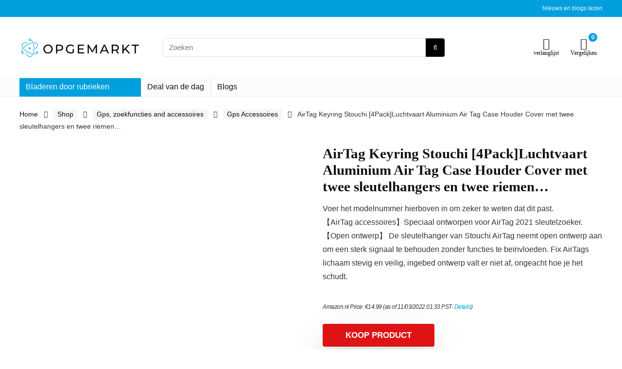

--- FILE ---
content_type: text/html; charset=UTF-8
request_url: https://www.opgemarkt.nl/shop/gps-zoekfuncties-and-accessoires/gps-accessoires/airtag-keyring-stouchi-4packluchtvaart-aluminium-air-tag-case-houder-cover-met-twee-sleutelhangers-en-twee-riemen-eenvoudige-set-up-slim-ontwerp-voor-airtags-key-finder-blauw-space-grey-silver-r/
body_size: 43338
content:
<!DOCTYPE html><html lang="en-US"><head><meta charset="UTF-8" /><meta name="viewport" content="width=device-width, initial-scale=1.0" /><link rel="profile" href="http://gmpg.org/xfn/11" /><link rel="pingback" href="https://opgemarkt.nl/xmlrpc.php" /><title>AirTag Keyring Stouchi [4Pack]Luchtvaart Aluminium Air Tag Case Houder Cover met twee sleutelhangers en twee riemen… &#8211; Opgemarkt.nl</title><meta name='robots' content='max-image-preview:large' />
<style type="text/css">.WooZone-price-info{font-size:.6em}.woocommerce div.product p.price,.woocommerce div.product span.price{line-height:initial!important}</style> <script data-optimized="1" type="litespeed/javascript">window._wca=window._wca||[]</script> <link rel='dns-prefetch' href='//opgemarkt.nl' /><link rel='dns-prefetch' href='//stats.wp.com' /><link rel="alternate" type="application/rss+xml" title="Opgemarkt.nl &raquo; Feed" href="https://www.opgemarkt.nl/feed/" /><link rel="alternate" title="oEmbed (JSON)" type="application/json+oembed" href="https://www.opgemarkt.nl/wp-json/oembed/1.0/embed?url=https%3A%2F%2Fwww.opgemarkt.nl%2Fshop%2Fgps-zoekfuncties-and-accessoires%2Fgps-accessoires%2Fairtag-keyring-stouchi-4packluchtvaart-aluminium-air-tag-case-houder-cover-met-twee-sleutelhangers-en-twee-riemen-eenvoudige-set-up-slim-ontwerp-voor-airtags-key-finder-blauw-space-grey-silver-r%2F" /><link rel="alternate" title="oEmbed (XML)" type="text/xml+oembed" href="https://www.opgemarkt.nl/wp-json/oembed/1.0/embed?url=https%3A%2F%2Fwww.opgemarkt.nl%2Fshop%2Fgps-zoekfuncties-and-accessoires%2Fgps-accessoires%2Fairtag-keyring-stouchi-4packluchtvaart-aluminium-air-tag-case-houder-cover-met-twee-sleutelhangers-en-twee-riemen-eenvoudige-set-up-slim-ontwerp-voor-airtags-key-finder-blauw-space-grey-silver-r%2F&#038;format=xml" /><style id='wp-img-auto-sizes-contain-inline-css' type='text/css'>img:is([sizes=auto i],[sizes^="auto," i]){contain-intrinsic-size:3000px 1500px}</style><style id="litespeed-ccss">a,body,div,em,figure,form,h1,h5,header,html,i,img,li,nav,p,span,ul{margin:0;padding:0;border:0;font-size:100%;font:inherit;vertical-align:baseline}figure,header,nav{display:block}ul{list-style:none}*{box-sizing:border-box}body{background-color:#fff;color:#000;font-size:15px;font-family:Roboto,"Helvetica Neue",-apple-system,system-ui,BlinkMacSystemFont,"Segoe UI",Oxygen-Sans,sans-serif}a{text-decoration:none}button{outline:none}h1,h5{font-weight:700;color:#111}h1{font-size:28px;line-height:34px;margin:10px 0 30px}h5{font-size:16px;line-height:20px;margin:10px 0 15px}.post p{margin:0 0 30px}.post em{font-style:italic}.post{font-size:16px;line-height:28px;color:#333}p em{font-style:italic}img{max-width:100%;height:auto;vertical-align:top;border:0}.clearfix:after,.clearfix:before{content:"";display:table}.clearfix:after{clear:both}#main_header{z-index:1000}.header-top{border-bottom:1px solid #eee;min-height:30px;overflow:visible}.header-top .top-nav li{float:left;font-size:12px;line-height:14px;position:relative;z-index:99999999}.header-top .top-nav>ul>li{padding-left:13px;border-left:1px solid #666;margin:0 13px 0 0}.header-top .top-nav ul{list-style:none}.header-top .top-nav li:first-child{margin-left:0;border-left:0;padding-left:0}header .logo-section{padding:15px 0;overflow:visible}header .logo{max-width:450px;float:left;margin-right:15px;line-height:0}.header-actions-logo{float:right}.header-actions-logo .celldisplay{padding:0 12px;vertical-align:middle}.heads_icon_label{font-size:12px;display:block;line-height:15px;color:#111}.header_seven_style .search{margin:0 30px;padding:0;flex-grow:1;width:100%;max-width:580px}.header_seven_style>.rh-flex-right-align{flex:0 0 auto}form.search-form{padding:0;border:none;position:relative;width:auto;display:flex;margin:0;max-width:100%}form.search-form input[type=text]{border:1px solid #e1e1e1;height:38px;background-color:#fff;padding:2px 45px 2px 12px}form.search-form [type=submit]{border:none;padding:0 16px;line-height:38px;height:38px;vertical-align:middle;position:absolute;top:0;right:0}form.search-form.product-search-form input[type=text]{padding-right:12px;padding-left:12px;border-right:none}.search-header-contents{opacity:0;visibility:hidden;position:absolute}.head_search .search-form,.head_search form.search-form input[type=text]{width:100%;clear:both}header .search{width:300px;float:right;position:relative}.logo-section .search form.search-form input[type=text]{min-width:215px}.main-nav{background:#fcfcfc}.main-nav.white_style{border-top:1px solid #eee;border-bottom:1px solid #eee}.main-nav:after{content:'';display:table;clear:both}nav.top_menu{position:relative}nav.top_menu>ul{display:flex;display:-ms-flexbox}nav.top_menu ul li{display:inline-block;position:relative}nav.top_menu ul.sub-menu li{display:block;float:none}nav.top_menu>ul>li>a{font-weight:700;font-size:16px;line-height:19px;position:relative;color:#111;padding:8px 13px 11px;display:inline-block}nav.top_menu ul li.menu-item-has-children{position:relative}nav.top_menu ul.sub-menu{opacity:0;visibility:hidden;position:absolute}nav.top_menu ul.sub-menu ul.sub-menu{top:0}nav.top_menu ul.sub-menu>li>a{text-transform:none;font-size:15px;line-height:16px;color:#111;display:block;padding:15px 18px;border-top:1px solid #eee;font-weight:400}nav.top_menu ul.sub-menu>li:first-child>a{border-top-color:transparent}#slide-menu-mobile{display:none}nav.top_menu>ul>li{border-right:1px solid rgba(0,0,0,.08)}nav.top_menu>ul>li:last-child{border-right:none;box-shadow:none}.responsive_nav_wrap,#logo_mobile_wrapper,a.logo_image_mobile img{display:none}.rh-header-icon{font-size:24px;line-height:23px;color:#222}.rh-container{margin:0 auto;border:none;background:none transparent;width:1200px;box-shadow:none;position:relative;clear:both;padding:0}.rh-content-wrap{padding-top:20px;padding-bottom:20px}.main-side{width:840px;float:left;position:relative}.main-side.full_width:not(.single){padding:0;border:none;box-shadow:none;background:none transparent}.main-side.full_width{float:none;width:100%}.main-side{min-height:500px}@media screen and (max-width:1279px) and (min-width:1141px){.rh-container{width:1080px}.main-side{width:755px}}@media (max-width:1140px){header .logo{max-width:250px}}@media (max-width:1140px) and (min-width:1024px){.rh-container{width:980px}.main-side{width:655px}}@media (max-width:1023px){.header-actions-logo,.header_seven_style .search{display:none}}@media (max-width:1023px) and (min-width:768px){.responsive_nav_wrap{display:block;width:100%;position:relative}}@media (max-width:1023px){.tabletblockdisplay{display:block!important;width:100%!important;float:none;margin:0 0 10px;clear:both}.hideontablet,.logo-section .mobileinmenu{display:none}}.rh-flex-columns{display:flex;flex-wrap:wrap;justify-content:space-between;flex-direction:row}.rh-flex-center-align{align-items:center;display:flex;flex-direction:row}.rh-flex-right-align{margin-left:auto}.rh-flex-justify-center{justify-content:center}.rh-flex-nowrap{flex-wrap:nowrap}.wpsm-button{display:inline-block;white-space:nowrap;text-align:center;outline:0;background:#aaa;text-decoration:none;border:1px solid #7e7e7e;color:#fff;font-weight:700;padding:4px 10px;line-height:.8em;text-decoration:none;white-space:normal;text-shadow:0 1px 0 rgba(0,0,0,.25);box-shadow:0 1px 2px rgba(0,0,0,.2);position:relative;font-size:15px;box-sizing:border-box;font-style:normal}.whitecolor,.whitecolor>a,nav.top_menu>ul>li.whitecolor>a{color:#fff}.blackcolor{color:#111}.whitebg{background:#fff}.position-relative{position:relative}.rhhidden{display:none}.flowhidden{overflow:hidden}.tabledisplay{display:table;width:100%}.celldisplay{display:table-cell;vertical-align:middle}.text-center{text-align:center}.fontbold{font-weight:700}.lineheight15{line-height:15px}.upper-text-trans{text-transform:uppercase}.roundborder50p{border-radius:50%}.floatleft{float:left}.floatright{float:right}body .font80{font-size:80%}body .font110{font-size:110%}body .font120{font-size:120%}body .font130{font-size:130%}.mr15{margin-right:15px}.mr20{margin-right:20px}.ml5{margin-left:5px}.ml15{margin-left:15px}.ml30{margin-left:30px}.mt10{margin-top:10px}.mt15{margin-top:15px}.mt30{margin-top:30px}.mb0{margin-bottom:0}.mb5{margin-bottom:5px}.mb10{margin-bottom:10px}.mb30{margin-bottom:30px}.mb35{margin-bottom:35px}.mt0{margin-top:0}.pr15{padding-right:15px}.pr20{padding-right:20px}.pl15{padding-left:15px}.pl20{padding-left:20px}.pt10{padding-top:10px}.pt5{padding-top:5px}.pt15{padding-top:15px}.pt30{padding-top:30px}.pb5{padding-bottom:5px}.pb10{padding-bottom:10px}.pb15{padding-bottom:15px}.pb30{padding-bottom:30px}input[type=text]{box-sizing:border-box;outline:0;padding:9px 10px;color:#444;background:none #fff;border:1px solid #ccc;line-height:18px;font-weight:400;font-size:15px;line-height:18px;-webkit-appearance:none}.def_btn{display:inline-block;padding:6px 7px;color:#444;text-align:center;vertical-align:middle;background-color:#f6f6f6;border:none;box-shadow:0 1px 2px 0 rgba(60,64,67,.3),0 1px 2px rgba(0,0,0,.08);outline:0;font-size:14px;line-height:16px;font-weight:700;text-decoration:none;-webkit-appearance:none}select{padding:8px 10px;border-radius:0}.width-250{width:250px}.width-100p{width:100%}.rh-line-left{border-left:1px solid rgba(206,206,206,.3)}.abdposright{position:absolute;top:0;right:0;z-index:2}.abdfullwidth{position:absolute;top:0;right:0;bottom:0;left:0}.rh-shadow4{box-shadow:0 5px 23px rgba(188,207,219,.35);border-top:1px solid #f8f8f8}.wishaddedwrap,.wishremovedwrap{display:none}.dl-menuwrapper button{border:none;width:48px;height:53px;overflow:hidden;position:relative;outline:none;background:0 0}.dl-menuwrapper button svg line{stroke:#111;stroke-width:2;stroke-dasharray:26;animation:svglineltr 1s linear}@keyframes svglineltr{0%{stroke-dashoffset:26}100%{stroke-dashoffset:0}}.rh-sslide-panel{visibility:hidden}a.logo_image_mobile img{max-height:50px;max-width:160px;vertical-align:middle;height:auto;width:auto}.rh-icon-notice{position:absolute;min-width:18px;height:18px;background:#f50000;text-align:center;padding:0 2px;color:#fff;font:bold 12px/18px Arial;border-radius:50%}.rh-float-panel{position:fixed;visibility:hidden}.wpsm-button.rehub_main_btn{font-weight:700;font-size:16px;line-height:17px;padding:.65em 1.1em;text-transform:uppercase;position:relative;text-align:center;display:inline-block}@media screen and (max-width:1023px){.responsive_nav_wrap{display:block}.main-side{width:100%;float:none;display:block}.rh-container{width:100%;padding-left:15px;padding-right:15px}}@media (max-width:767px){nav.top_menu,.header_top_wrap,.float-panel-woo-title,.rh-float-panel .float-panel-woo-info{display:none}.main-nav .rh-container{padding:0}.hideonmobile{display:none}}@media (max-width:479px){.main-side{border:none;box-shadow:none;padding:0}body:not(.dark_body):not(.page-template-template-systempages){background:#fff}.showonsmobile{display:block}}.WooZone-price-info{font-size:.6em}.woocommerce div.product p.price{line-height:initial!important}html,body,div,span,h1,h5,p,a,em,img,i,ul,li,form,figure,header,nav{margin:0;padding:0;border:0;font-size:100%;font:inherit;vertical-align:baseline}figure,header,nav{display:block}ul{list-style:none}*{box-sizing:border-box}body{background-color:#fff;color:#000;font-size:15px;font-family:Roboto,"Helvetica Neue",-apple-system,system-ui,BlinkMacSystemFont,"Segoe UI",Oxygen-Sans,sans-serif}a{text-decoration:none}button{outline:none}h1,h5{font-weight:700;color:#111}h1{font-size:29px;line-height:34px;margin:10px 0 31px}h5{font-size:16px;line-height:20px;margin:10px 0 15px}.post p{margin:0 0 31px}.post em{font-style:italic}.post{font-size:16px;line-height:28px;color:#333}p em{font-style:italic}img{max-width:100%;height:auto;vertical-align:top;border:0}.clearfix:before,.clearfix:after{content:"";display:table}.clearfix:after{clear:both}.heartplus:before,.re-compare-icon-toggle:before,.icon-search-onclick:before,nav.top_menu ul li.menu-item-has-children ul li.menu-item-has-children>a:before,nav.top_menu ul.menu:not(.off-canvas)>li.menu-item-has-children>a:before{font-family:rhicons}#main_header{z-index:1000}.responsive_nav_wrap{display:none;position:relative;width:100%}header .logo-section{padding:15px 0;overflow:visible}header .logo{max-width:450px;float:left;margin-right:15px;line-height:0}.header-actions-logo{float:right}.header-actions-logo .celldisplay{padding:0 12px;vertical-align:middle}.heads_icon_label{font-size:12px;display:block;line-height:15px;color:#111}.header_seven_style .search{margin:0 30px;padding:0;flex-grow:1;width:100%;max-width:580px}.header_seven_style>.rh-flex-right-align{flex:0 0 auto}.icon-search-onclick:before{content:"\f002"}button.icon-search-onclick i{font-size:20px!important}button.icon-search-onclick:before{display:none}form.search-form{padding:0;border:none;position:relative;width:auto;display:flex;margin:0;max-width:100%}form.search-form input[type=text]{border:1px solid #e1e1e1;height:38px;background-color:#fff;padding:2px 45px 2px 12px}form.search-form [type=submit]{border:none;padding:0 16px;line-height:38px;height:38px;vertical-align:middle;position:absolute;top:0;right:0}.search-header-contents{width:100%;height:100%;position:fixed;left:0;top:0;right:0;bottom:0;opacity:0;visibility:hidden;z-index:9999999;text-align:center;margin:0 auto;background-color:rgba(0,0,0,.7)}.search-header-contents .search-form{max-width:1000px;margin:0 auto;width:100%;transform:translateY(-100%);opacity:0}.search-header-contents form.search-form input[type=text]{width:100%;height:74px;border:none;line-height:74px;font-size:25px;padding:5px 37px 5px 25px!important}.search-header-contents form.search-form [type=submit]{line-height:74px;height:74px;background:#fff!important;color:#333!important;padding:0 25px;font-size:25px}.rh-outer-wrap{transform-origin:center top}.head_search .search-form,.head_search form.search-form input[type=text]{width:100%;clear:both}header .search{width:300px;float:right;position:relative}.logo-section .search form.search-form input[type=text]{min-width:215px}.main-nav{background:#fcfcfc}.main-nav.white_style{border-top:1px solid #eee;border-bottom:1px solid #eee}.main-nav:after{content:'';display:table;clear:both}nav.top_menu{position:relative}nav.top_menu>ul{display:flex}nav.top_menu ul li{display:inline-block;position:relative}nav.top_menu ul.sub-menu li{display:block;float:none}nav.top_menu>ul>li>a{font-weight:700;font-size:16px;line-height:19px;position:relative;color:#111;padding:8px 13px 11px;display:inline-block}nav.top_menu ul.menu:not(.off-canvas)>li.menu-item-has-children>a:before{font-size:14px;content:'\f107';margin:0 0 0 7px;float:right}nav.top_menu ul li.menu-item-has-children{position:relative}nav.top_menu ul li.menu-item-has-children ul li.menu-item-has-children>a:before{color:#111;content:"\f105";float:right;padding-left:8px}nav.top_menu ul.sub-menu{transform:translateY(10px);opacity:0;visibility:hidden;background:#fff;position:absolute;z-index:9999999;width:250px;box-shadow:0 20px 40px -5px rgb(9 30 66/18%);backface-visibility:hidden;left:-999999px}nav.top_menu ul.sub-menu{padding:12px 0}nav.top_menu ul.sub-menu ul.sub-menu{top:0}nav.top_menu ul.sub-menu>li>a{text-transform:none;font-size:15px;line-height:22px;color:#111!important;display:block;padding:10px 25px;font-weight:400}nav.top_menu ul.sub-menu>li:first-child>a{border-top-color:transparent}nav.top_menu>ul>li>ul.sub-menu>li:first-child>a:after{position:absolute;content:"";width:0;height:0;border-style:solid;top:-5px;left:19px;border-width:0 6px 6px;border-color:transparent transparent #fff}nav.top_menu>ul>li{border-right:1px solid rgba(0,0,0,.08)}nav.top_menu>ul>li:last-child{border-right:none!important;box-shadow:none}#slide-menu-mobile{display:none}#mobpanelimg{max-height:100px;max-width:150px;width:auto;height:auto}.rh-sslide-panel{position:fixed;top:0;left:0;height:100%;width:100%;visibility:hidden;z-index:999999}.rh-close-btn,.rh-close-btn i{width:40px;height:40px;font-size:20px;line-height:40px}a.logo_image_mobile img{max-height:50px;max-width:160px;vertical-align:middle;height:auto;width:auto}.rh-header-icon{font-size:24px;line-height:23px;color:#222}.re-compare-notice,.rh-icon-notice{position:absolute;top:-10px;left:17px;z-index:9;min-width:18px;height:18px;background:#f50000;text-align:center;padding:0 2px;color:#fff;font:bold 12px/18px Arial;border-radius:50%;transform:scale(1)}#logo_mobile_wrapper,a.logo_image_mobile img{display:none}.dl-menuwrapper button{border:none;width:48px;height:53px;overflow:hidden;position:relative;outline:none;background:0 0}.dl-menuwrapper button i{color:#111;font-size:36px}.dl-menuwrapper button svg line{stroke:#111;stroke-width:2;stroke-dasharray:26;animation:svglineltr 1s linear}#mobile-menu-icons{padding-right:7px}@keyframes svglineltr{0%{stroke-dashoffset:26}100%{stroke-dashoffset:0}}.rh-container{margin:0 auto;border:none;background:none transparent;width:1200px;box-shadow:none;position:relative;clear:both;padding:0}.rh-content-wrap{padding-top:20px;padding-bottom:20px}.main-side{width:840px;float:left;position:relative}.main-side.full_width:not(.single){padding:0;border:none;box-shadow:none;background:none transparent}.main-side.full_width{float:none;width:100%}.main-side{min-height:70vh}@media screen and (max-width:1279px) and (min-width:1141px){.rh-container{width:1080px}.main-side{width:755px}nav.top_menu>ul>li>a{padding-left:12px;padding-right:12px}}@media (max-width:1140px){header .logo{max-width:250px}}@media (max-width:1140px) and (min-width:1024px){.rh-container{width:980px}.main-side{width:655px}nav.top_menu>ul>li>a{font-size:14px;padding-left:8px;padding-right:8px}nav.top_menu>ul>li{border:none}}@media (max-width:1024px){.logo-section .mobileinmenu,.hideontablet{display:none!important}.responsive_nav_wrap{display:block}.header-actions-logo,.header_seven_style .search{display:none}.tabletblockdisplay{display:block!important;width:100%!important;float:none!important;margin:0 0 10px;clear:both!important}nav.top_menu,.header_top_wrap{display:none}.float-panel-woo-btn{background:0 0!important}#float-panel-woo-area .float-panel-woo-btn .price{color:#111}}@media (max-width:1023px){.main-side{width:100%;float:none;display:block}.rh-container{width:100%;padding-left:15px;padding-right:15px}.header_wrap .rh-container{padding:0}.float-panel-woo-title{display:none}.rh-float-panel .float-panel-woo-info{display:none}#float-panel-woo-area .float-panel-woo-btn .price{margin:0}#float-panel-woo-area .float-panel-woo-btn{margin:0;width:100%}#float-panel-woo-area .float-panel-woo-price{margin:0 10px;font-size:17px}#float-panel-woo-area .rh-container{padding:10px 15px}#float-panel-woo-area{bottom:0;top:auto;transform:translateY(100%);box-shadow:none}}@media (max-width:767px){.hideonmobile{display:none!important}}@media (max-width:479px){.main-side{border:none;box-shadow:none;padding:0}body:not(.dark_body):not(.page-template-template-systempages){background:#fff!important}.showonsmobile{display:block!important}}@media (min-width:768px){.search-header-contents{padding:30vh 30px 70vh}}.post{margin-bottom:15px;counter-reset:wpsmtop;word-wrap:break-word}.post ul>li{list-style:disc outside none}.post li{margin:0 0 5px 15px}.post ul.list-unstyled{margin:0}.post ul.list-unstyled li{list-style:none;margin:0 0 5px}ul.list-unstyled.list-line-style li{display:inline-block;margin:0 10px 5px 0}.post ul{margin-bottom:25px}#topcontrol{transform-style:preserve-3d;backface-visibility:hidden;z-index:1008;background:rgba(0,0,0,.4);border-radius:5px 0 0 5px;position:fixed;bottom:125px;right:0;overflow:auto;font-size:16px;line-height:32px;height:32px;width:32px;color:#fff!important;text-align:center;opacity:0}.widget p{font-size:14px;margin-bottom:12px;line-height:20px}.footer-bottom .footer_widget p{margin-bottom:22px;font-size:95%}.footer-bottom .footer_widget a{text-decoration:underline}.comparecompact.wpsm-button.wpsm-button-new-compare{padding:5px;margin:0;box-shadow:none;border:none;background:0 0}.comparecompact.wpsm-button.wpsm-button-new-compare i{padding:0}.comparecompact.wpsm-button .comparelabel{display:none}p:empty{display:none}.whitecolor,.whitecolor>a,nav.top_menu>ul>li.whitecolor>a{color:#fff}.blackcolor{color:#111}.whitebg{background:#fff}.position-relative{position:relative}.rhhidden{display:none}.flowhidden{overflow:hidden}.tabledisplay{display:table;width:100%}.celldisplay{display:table-cell;vertical-align:middle}.text-center{text-align:center}.fontbold{font-weight:700}.lineheight15{line-height:15px}.upper-text-trans{text-transform:uppercase}.roundborder50p{border-radius:50%}.floatleft{float:left}.floatright{float:right}body .font80{font-size:80%}body .font110{font-size:110%}body .font120{font-size:120%}body .font130{font-size:130%}.mr15{margin-right:15px!important}.mr20{margin-right:20px!important}.ml5{margin-left:5px!important}.ml15{margin-left:15px!important}.ml30{margin-left:30px!important}.mt10{margin-top:10px!important}.mt15{margin-top:15px!important}.mt30{margin-top:30px!important}.mb0{margin-bottom:0!important}.mb5{margin-bottom:5px!important}.mb10{margin-bottom:10px!important}.mb30{margin-bottom:30px!important}.mb35{margin-bottom:35px!important}.mt0{margin-top:0!important}.pr15{padding-right:15px!important}.pr20{padding-right:20px!important}.pl15{padding-left:15px!important}.pl20{padding-left:20px!important}.pt10{padding-top:10px!important}.pt5{padding-top:5px!important}.pt15{padding-top:15px!important}.pt30{padding-top:30px!important}.pb5{padding-bottom:5px!important}.pb10{padding-bottom:10px!important}.pb15{padding-bottom:15px!important}.pb30{padding-bottom:30px!important}input[type=text]{box-sizing:border-box;outline:0;padding:9px 10px;color:#444;background:none #fff;border:1px solid #ccc;line-height:18px;font-weight:400;font-size:15px;line-height:18px;-webkit-appearance:none}.def_btn{display:inline-block;padding:6px 7px;color:#444;text-align:center;vertical-align:middle;background-color:#f6f6f6;border:none;box-shadow:0 1px 2px 0 rgba(60,64,67,.3),0 1px 2px rgba(0,0,0,.08);outline:none;font-weight:700;font-size:14px;line-height:16px;text-decoration:none;-webkit-appearance:none}.rh-sq-icon-btn-big{height:47px;line-height:47px;width:47px}select{padding:8px 10px;border-radius:0}.rh-float-panel{transform:translateY(-100%);opacity:0;visibility:hidden;position:fixed;left:0;top:0;z-index:100000;background:rgba(255,255,255,.97);box-shadow:0 0 20px rgb(187 187 187/36%);width:100%}.float-panel-woo-image img{max-height:50px;width:auto}.width-250{width:250px}.width-100p{width:100%}nav.top_menu>ul:not(.off-canvas)>li>a:after{position:absolute;top:0;left:50%;content:"";height:3px;width:0}nav.top_menu>ul:not(.off-canvas)>li>a:after{top:-1px}.rh-circular-hover:before{content:"";position:absolute;top:-10px;left:-10px;width:calc(100% + 20px);height:calc(100% + 20px);background-color:rgba(0,0,0,.05);transform:scale(0);border-radius:100%;z-index:1}.rh-line-left{border-left:1px solid rgba(206,206,206,.3)}.abdposright{position:absolute;top:0;right:0;z-index:2}.abdfullwidth{position:absolute;top:0;right:0;bottom:0;left:0}.rh-hovered-scale{opacity:0;transform:scale(0)}.rh-shadow4{box-shadow:0 5px 23px rgba(188,207,219,.35);border-top:1px solid #f8f8f8}body .rh-shadow-sceu{box-shadow:1px 1px 2px 1px rgba(0,0,0,.1),-1px -1px 1px 1px rgba(247,251,255,.5),3px 3px 8px 2px rgba(0,0,0,0) inset}.heartplus:before{content:"\e86d";line-height:25px;display:inline-block}.heart_thumb_wrap .heartplus{color:#666;margin:0 3px;text-align:center;display:inline-block;vertical-align:middle;font-size:1em;border-radius:4px;outline:none;line-height:27px}.heart_thumb_wrap .thumbscount{color:#555;margin:0 3px}.heart_thumb_wrap .heartplus:before{content:"\f004"}.button_action .wpsm-button.wpsm-button-new-compare,.button_action .heart_thumb_wrap .heartplus{color:#aaa}.button_action .thumbscount,.button_action .wishaddedwrap,.button_action .wishremovedwrap{display:none!important}.thumbscount{font-size:12px;line-height:29px;margin:0 0 0 8px;display:inline-block;color:#67a827}.wishremovedwrap,.wishaddedwrap{display:none}.wpsm-button.rehub_main_btn{font-weight:700;font-size:16px;line-height:17px;padding:.65em 1.1em;color:#fff!important;text-transform:uppercase;position:relative;text-align:center;border:none;text-decoration:none;display:inline-block}.wpsm-button.rehub_main_btn{font-weight:700;font-size:17px;line-height:17px;padding:10px 20px}.rh-flex-columns{display:flex;flex-wrap:wrap;justify-content:space-between;flex-direction:row}.rh-flex-center-align{align-items:center;display:flex;flex-direction:row}.rh-flex-right-align{margin-left:auto}.rh-flex-justify-center{justify-content:center}.rh-flex-nowrap{flex-wrap:nowrap}.wpsm-button{display:inline-block;white-space:nowrap;text-align:center;outline:none;background:#aaa;text-decoration:none;border:1px solid #7e7e7e;color:#fff;font-weight:700;padding:4px 10px;line-height:.8em;text-decoration:none;white-space:normal;box-shadow:0 1px 2px rgba(0,0,0,.2);position:relative;font-size:15px;font-style:normal}.wpsm-button.white{border:1px solid transparent;background-color:#f6f6f6;color:#111;text-shadow:none;box-shadow:0 1px 2px 0 rgba(60,64,67,.3),0 1px 2px rgba(0,0,0,.08)}.wpsm-button.small{padding:5px 12px;line-height:12px;font-size:12px}.wpsm-button.small i{padding-right:5px}.rh-sslide-panel-wrap{position:fixed;width:400px;height:100%;top:0;background:#ecf0f1;z-index:1}.rh-sslide-panel-heading{position:fixed;width:400px;background:rgba(255,255,255,.96);box-shadow:0 1px 1px rgba(0,0,0,.08);z-index:2;top:-50px}.rh-sslide-panel-tabs{height:100%;overflow:auto}.from-right .rh-sslide-panel-wrap{right:0;transform:translate3d(100%,0,0)}.rh-sslide-panel:after{position:absolute;top:0;left:0;width:100%;height:100%;background:0 0;content:""}.rh-sslide-panel-inner{opacity:0;-webkit-backface-visibility:hidden;height:100%}@media only screen and (max-width:1170px){.rh-sslide-panel-wrap,.rh-sslide-panel-heading{width:340px}}.wpsm-button.wpsm-button-new-compare i{font-size:16px;line-height:14px}.not-incompare .re-icon-compare:before{content:"\e92e";display:inline-block}#re-compare-bar-tabs ul{padding:0 20px 20px}.re-compare-destin.wpsm-button{font-size:20px!important;opacity:0;padding:15px 20px;display:block;font-weight:700;margin:20px;line-height:22px;text-align:center;border:none!important}.re-compare-destin.wpsm-button i{margin:0 8px}#re-compare-bar-tabs ul:after{content:"";display:block;clear:both}#re-compare-bar-tabs ul li{padding:10px 0;color:#707070;font-size:15px;line-height:15px;display:inline-block;margin:0 15px 15px 0}#re-compare-icon-fixed{z-index:999;position:fixed;top:270px;width:55px;height:55px;line-height:55px;background:#fff;right:0;text-align:center;font-size:22px;box-shadow:0 0 20px rgb(187 187 187/36%);border-radius:8px 0 0 8px}.re-compare-icon-toggle:before{content:"\e92e";position:absolute;left:0;font-size:22px;top:0;opacity:0;transform:scale(2)}.re-compare-icon-toggle{position:relative;line-height:22px;display:inline-block}ul{box-sizing:border-box}:root{--wp--preset--font-size--normal:16px;--wp--preset--font-size--huge:42px}body{--wp--preset--color--black:#000;--wp--preset--color--cyan-bluish-gray:#abb8c3;--wp--preset--color--white:#fff;--wp--preset--color--pale-pink:#f78da7;--wp--preset--color--vivid-red:#cf2e2e;--wp--preset--color--luminous-vivid-orange:#ff6900;--wp--preset--color--luminous-vivid-amber:#fcb900;--wp--preset--color--light-green-cyan:#7bdcb5;--wp--preset--color--vivid-green-cyan:#00d084;--wp--preset--color--pale-cyan-blue:#8ed1fc;--wp--preset--color--vivid-cyan-blue:#0693e3;--wp--preset--color--vivid-purple:#9b51e0;--wp--preset--color--main:var(--rehub-main-color);--wp--preset--color--secondary:var(--rehub-sec-color);--wp--preset--color--buttonmain:var(--rehub-main-btn-bg);--wp--preset--color--cyan-grey:#abb8c3;--wp--preset--color--orange-light:#fcb900;--wp--preset--color--red:#cf2e2e;--wp--preset--color--red-bright:#f04057;--wp--preset--color--vivid-green:#00d084;--wp--preset--color--orange:#ff6900;--wp--preset--color--blue:#0693e3;--wp--preset--gradient--vivid-cyan-blue-to-vivid-purple:linear-gradient(135deg,rgba(6,147,227,1) 0%,#9b51e0 100%);--wp--preset--gradient--light-green-cyan-to-vivid-green-cyan:linear-gradient(135deg,#7adcb4 0%,#00d082 100%);--wp--preset--gradient--luminous-vivid-amber-to-luminous-vivid-orange:linear-gradient(135deg,rgba(252,185,0,1) 0%,rgba(255,105,0,1) 100%);--wp--preset--gradient--luminous-vivid-orange-to-vivid-red:linear-gradient(135deg,rgba(255,105,0,1) 0%,#cf2e2e 100%);--wp--preset--gradient--very-light-gray-to-cyan-bluish-gray:linear-gradient(135deg,#eee 0%,#a9b8c3 100%);--wp--preset--gradient--cool-to-warm-spectrum:linear-gradient(135deg,#4aeadc 0%,#9778d1 20%,#cf2aba 40%,#ee2c82 60%,#fb6962 80%,#fef84c 100%);--wp--preset--gradient--blush-light-purple:linear-gradient(135deg,#ffceec 0%,#9896f0 100%);--wp--preset--gradient--blush-bordeaux:linear-gradient(135deg,#fecda5 0%,#fe2d2d 50%,#6b003e 100%);--wp--preset--gradient--luminous-dusk:linear-gradient(135deg,#ffcb70 0%,#c751c0 50%,#4158d0 100%);--wp--preset--gradient--pale-ocean:linear-gradient(135deg,#fff5cb 0%,#b6e3d4 50%,#33a7b5 100%);--wp--preset--gradient--electric-grass:linear-gradient(135deg,#caf880 0%,#71ce7e 100%);--wp--preset--gradient--midnight:linear-gradient(135deg,#020381 0%,#2874fc 100%);--wp--preset--font-size--small:13px;--wp--preset--font-size--medium:20px;--wp--preset--font-size--large:36px;--wp--preset--font-size--x-large:42px;--wp--preset--font-family--system-font:Roboto,"Helvetica Neue",-apple-system,system-ui,BlinkMacSystemFont,"Segoe UI",Oxygen-Sans,sans-serif;--wp--preset--font-family--rh-nav-font:var(--rehub-nav-font,Roboto,"Helvetica Neue",-apple-system,system-ui,BlinkMacSystemFont,"Segoe UI",Oxygen-Sans,sans-serif);--wp--preset--font-family--rh-head-font:var(--rehub-head-font,Roboto,"Helvetica Neue",-apple-system,system-ui,BlinkMacSystemFont,"Segoe UI",Oxygen-Sans,sans-serif);--wp--preset--font-family--rh-btn-font:var(--rehub-btn-font,Roboto,"Helvetica Neue",-apple-system,system-ui,BlinkMacSystemFont,"Segoe UI",Oxygen-Sans,sans-serif);--wp--preset--font-family--rh-body-font:var(--rehub-body-font,Roboto,"Helvetica Neue",-apple-system,system-ui,BlinkMacSystemFont,"Segoe UI",Oxygen-Sans,sans-serif);--wp--preset--spacing--20:.44rem;--wp--preset--spacing--30:.67rem;--wp--preset--spacing--40:1rem;--wp--preset--spacing--50:1.5rem;--wp--preset--spacing--60:2.25rem;--wp--preset--spacing--70:3.38rem;--wp--preset--spacing--80:5.06rem;--wp--preset--shadow--natural:6px 6px 9px rgba(0,0,0,.2);--wp--preset--shadow--deep:12px 12px 50px rgba(0,0,0,.4);--wp--preset--shadow--sharp:6px 6px 0px rgba(0,0,0,.2);--wp--preset--shadow--outlined:6px 6px 0px -3px rgba(255,255,255,1),6px 6px rgba(0,0,0,1);--wp--preset--shadow--crisp:6px 6px 0px rgba(0,0,0,1)}body{margin:0;--wp--style--global--content-size:760px;--wp--style--global--wide-size:900px}body{padding-top:0;padding-right:0;padding-bottom:0;padding-left:0}h1{font-size:29px;line-height:34px;margin-top:10px;margin-bottom:31px}h5{font-size:16px;line-height:20px;margin-top:10px;margin-bottom:15px}p{font-size:16px;line-height:28px}button.pswp__button{box-shadow:none!important;background-image:url(https://opgemarkt.nl/wp-content/plugins/woocommerce/assets/css/photoswipe/default-skin/default-skin.png)!important}button.pswp__button,button.pswp__button--arrow--left:before,button.pswp__button--arrow--right:before{background-color:transparent!important}button.pswp__button--arrow--left,button.pswp__button--arrow--right{background-image:none!important}.pswp{display:none;position:absolute;width:100%;height:100%;left:0;top:0;overflow:hidden;-ms-touch-action:none;touch-action:none;z-index:1500;-webkit-text-size-adjust:100%;-webkit-backface-visibility:hidden;outline:0}.pswp *{-webkit-box-sizing:border-box;box-sizing:border-box}.pswp__bg{position:absolute;left:0;top:0;width:100%;height:100%;background:#000;opacity:0;-webkit-transform:translateZ(0);transform:translateZ(0);-webkit-backface-visibility:hidden;will-change:opacity}.pswp__scroll-wrap{position:absolute;left:0;top:0;width:100%;height:100%;overflow:hidden}.pswp__container{-ms-touch-action:none;touch-action:none;position:absolute;left:0;right:0;top:0;bottom:0}.pswp__container{-webkit-touch-callout:none}.pswp__bg{will-change:opacity}.pswp__container{-webkit-backface-visibility:hidden}.pswp__item{position:absolute;left:0;right:0;top:0;bottom:0;overflow:hidden}.pswp__button{width:44px;height:44px;position:relative;background:0 0;overflow:visible;-webkit-appearance:none;display:block;border:0;padding:0;margin:0;float:right;opacity:.75;-webkit-box-shadow:none;box-shadow:none}.pswp__button::-moz-focus-inner{padding:0;border:0}.pswp__button,.pswp__button--arrow--left:before,.pswp__button--arrow--right:before{background:url(https://opgemarkt.nl/wp-content/plugins/woocommerce/assets/css/photoswipe/default-skin/default-skin.png) 0 0 no-repeat;background-size:264px 88px;width:44px;height:44px}.pswp__button--close{background-position:0 -44px}.pswp__button--share{background-position:-44px -44px}.pswp__button--fs{display:none}.pswp__button--zoom{display:none;background-position:-88px 0}.pswp__button--arrow--left,.pswp__button--arrow--right{background:0 0;top:50%;margin-top:-50px;width:70px;height:100px;position:absolute}.pswp__button--arrow--left{left:0}.pswp__button--arrow--right{right:0}.pswp__button--arrow--left:before,.pswp__button--arrow--right:before{content:'';top:35px;background-color:rgba(0,0,0,.3);height:30px;width:32px;position:absolute}.pswp__button--arrow--left:before{left:6px;background-position:-138px -44px}.pswp__button--arrow--right:before{right:6px;background-position:-94px -44px}.pswp__share-modal{display:block;background:rgba(0,0,0,.5);width:100%;height:100%;top:0;left:0;padding:10px;position:absolute;z-index:1600;opacity:0;-webkit-backface-visibility:hidden;will-change:opacity}.pswp__share-modal--hidden{display:none}.pswp__share-tooltip{z-index:1620;position:absolute;background:#fff;top:56px;border-radius:2px;display:block;width:auto;right:44px;-webkit-box-shadow:0 2px 5px rgba(0,0,0,.25);box-shadow:0 2px 5px rgba(0,0,0,.25);-webkit-transform:translateY(6px);-ms-transform:translateY(6px);transform:translateY(6px);-webkit-backface-visibility:hidden;will-change:transform}.pswp__counter{position:absolute;left:0;top:0;height:44px;font-size:13px;line-height:44px;color:#fff;opacity:.75;padding:0 10px}.pswp__caption{position:absolute;left:0;bottom:0;width:100%;min-height:44px}.pswp__caption__center{text-align:left;max-width:420px;margin:0 auto;font-size:13px;padding:10px;line-height:20px;color:#ccc}.pswp__preloader{width:44px;height:44px;position:absolute;top:0;left:50%;margin-left:-22px;opacity:0;will-change:opacity;direction:ltr}.pswp__preloader__icn{width:20px;height:20px;margin:12px}@media screen and (max-width:1024px){.pswp__preloader{position:relative;left:auto;top:auto;margin:0;float:right}}.pswp__ui{-webkit-font-smoothing:auto;visibility:visible;opacity:1;z-index:1550}.pswp__top-bar{position:absolute;left:0;top:0;height:44px;width:100%}.pswp__caption,.pswp__top-bar{-webkit-backface-visibility:hidden;will-change:opacity}.pswp__caption,.pswp__top-bar{background-color:rgba(0,0,0,.5)}.pswp__ui--hidden .pswp__button--arrow--left,.pswp__ui--hidden .pswp__button--arrow--right,.pswp__ui--hidden .pswp__caption,.pswp__ui--hidden .pswp__top-bar{opacity:.001}.WooZone-cc-loader{display:inline-block;text-align:center;width:55px}.WooZone-cc-loader>span{background-color:#333;border-radius:100%;display:inline-block;height:5px;vertical-align:top;margin-top:16px;width:5px;-webkit-animation:wcc-bouncedelay 1.4s infinite ease-in-out both;animation:wcc-bouncedelay 1.4s infinite ease-in-out both}.WooZone-cc-loader .WooZone-cc-bounce1{-webkit-animation-delay:-.32s;animation-delay:-.32s}.WooZone-cc-loader .WooZone-cc-bounce2{-webkit-animation-delay:-.16s;animation-delay:-.16s}@-webkit-keyframes wcc-bouncedelay{0%,80%,100%{-webkit-transform:scale(0)}40%{-webkit-transform:scale(1)}}@keyframes wcc-bouncedelay{0%,80%,100%{-webkit-transform:scale(0);transform:scale(0)}40%{-webkit-transform:scale(1);transform:scale(1)}}.WooZone-country-check{display:none;border:1px solid #e0dede;font-family:'Open Sans',sans-serif;font-weight:400;overflow:hidden;padding:19px 29px;position:relative;min-height:65px}.WooZone-country-check .WooZone-country-loader{display:none;position:absolute;top:0;left:0;width:100%;height:25px;background-color:#ecf0f1}.WooZone-country-check .WooZone-country-loader.bottom{top:auto;bottom:0}.WooZone-country-check .WooZone-country-loader>div{margin:auto;position:relative;width:90%;text-align:center;height:inherit}.WooZone-country-check .WooZone-country-loader>div>div{display:inline-block;height:inherit}.WooZone-country-check .WooZone-country-loader>div .WooZone-country-loader-text{font-size:14px;line-height:14px;margin-left:7px;vertical-align:middle}.WooZone-country-check li{color:#747474;display:inline-block;font-size:15px;line-height:35px;list-style-type:none;min-width:280px}.WooZone-country-check li .WooZone-cc_name>a{box-shadow:0 0 0 0 currentcolor;text-decoration:none}.WooZone-country-check li .WooZone-cc_domain:before{display:inline-block;margin-right:11px;width:16px}#floatingBarsG{position:relative;width:15px;height:19px;margin:auto}.blockG{position:absolute;background-color:#fff;width:2px;height:6px;border-radius:2px 2px 0 0;-o-border-radius:2px 2px 0 0;-ms-border-radius:2px 2px 0 0;-webkit-border-radius:2px 2px 0 0;-moz-border-radius:2px 2px 0 0;transform:scale(.4);-o-transform:scale(.4);-ms-transform:scale(.4);-webkit-transform:scale(.4);-moz-transform:scale(.4);animation-name:fadeG;-o-animation-name:fadeG;-ms-animation-name:fadeG;-webkit-animation-name:fadeG;-moz-animation-name:fadeG;animation-duration:1.2s;-o-animation-duration:1.2s;-ms-animation-duration:1.2s;-webkit-animation-duration:1.2s;-moz-animation-duration:1.2s;animation-iteration-count:infinite;-o-animation-iteration-count:infinite;-ms-animation-iteration-count:infinite;-webkit-animation-iteration-count:infinite;-moz-animation-iteration-count:infinite;animation-direction:normal;-o-animation-direction:normal;-ms-animation-direction:normal;-webkit-animation-direction:normal;-moz-animation-direction:normal}#rotateG_01{left:0;top:7px;animation-delay:.45s;-o-animation-delay:.45s;-ms-animation-delay:.45s;-webkit-animation-delay:.45s;-moz-animation-delay:.45s;transform:rotate(-90deg);-o-transform:rotate(-90deg);-ms-transform:rotate(-90deg);-webkit-transform:rotate(-90deg);-moz-transform:rotate(-90deg)}#rotateG_02{left:2px;top:2px;animation-delay:.6s;-o-animation-delay:.6s;-ms-animation-delay:.6s;-webkit-animation-delay:.6s;-moz-animation-delay:.6s;transform:rotate(-45deg);-o-transform:rotate(-45deg);-ms-transform:rotate(-45deg);-webkit-transform:rotate(-45deg);-moz-transform:rotate(-45deg)}#rotateG_03{left:6px;top:1px;animation-delay:.75s;-o-animation-delay:.75s;-ms-animation-delay:.75s;-webkit-animation-delay:.75s;-moz-animation-delay:.75s;transform:rotate(0deg);-o-transform:rotate(0deg);-ms-transform:rotate(0deg);-webkit-transform:rotate(0deg);-moz-transform:rotate(0deg)}#rotateG_04{right:2px;top:2px;animation-delay:.9s;-o-animation-delay:.9s;-ms-animation-delay:.9s;-webkit-animation-delay:.9s;-moz-animation-delay:.9s;transform:rotate(45deg);-o-transform:rotate(45deg);-ms-transform:rotate(45deg);-webkit-transform:rotate(45deg);-moz-transform:rotate(45deg)}#rotateG_05{right:0;top:7px;animation-delay:1.05s;-o-animation-delay:1.05s;-ms-animation-delay:1.05s;-webkit-animation-delay:1.05s;-moz-animation-delay:1.05s;transform:rotate(90deg);-o-transform:rotate(90deg);-ms-transform:rotate(90deg);-webkit-transform:rotate(90deg);-moz-transform:rotate(90deg)}#rotateG_06{right:2px;bottom:2px;animation-delay:1.2s;-o-animation-delay:1.2s;-ms-animation-delay:1.2s;-webkit-animation-delay:1.2s;-moz-animation-delay:1.2s;transform:rotate(135deg);-o-transform:rotate(135deg);-ms-transform:rotate(135deg);-webkit-transform:rotate(135deg);-moz-transform:rotate(135deg)}#rotateG_07{bottom:0;left:6px;animation-delay:1.35s;-o-animation-delay:1.35s;-ms-animation-delay:1.35s;-webkit-animation-delay:1.35s;-moz-animation-delay:1.35s;transform:rotate(180deg);-o-transform:rotate(180deg);-ms-transform:rotate(180deg);-webkit-transform:rotate(180deg);-moz-transform:rotate(180deg)}#rotateG_08{left:2px;bottom:2px;animation-delay:1.5s;-o-animation-delay:1.5s;-ms-animation-delay:1.5s;-webkit-animation-delay:1.5s;-moz-animation-delay:1.5s;transform:rotate(-135deg);-o-transform:rotate(-135deg);-ms-transform:rotate(-135deg);-webkit-transform:rotate(-135deg);-moz-transform:rotate(-135deg)}@keyframes fadeG{0%{background-color:#000}100%{background-color:#fff}}@-o-keyframes fadeG{0%{background-color:#000}100%{background-color:#fff}}@-ms-keyframes fadeG{0%{background-color:#000}100%{background-color:#fff}}@-webkit-keyframes fadeG{0%{background-color:#000}100%{background-color:#fff}}@-moz-keyframes fadeG{0%{background-color:#000}100%{background-color:#fff}}.main-cross-sell .WooZone-cross-sell-loader{display:none;position:absolute;top:50%;left:0;transform:translateY(-50%);width:100%;height:25px;font-family:"Open Sans";font-size:13px}.main-cross-sell .WooZone-cross-sell-loader>div{margin:auto;position:relative;width:90%;text-align:center;height:inherit}.main-cross-sell .WooZone-cross-sell-loader>div>div{display:inline-block;height:inherit;vertical-align:middle}.main-cross-sell .WooZone-cross-sell-loader>div .WooZone-cross-sell-loader-text{font-size:14px;line-height:14px;margin-left:7px;vertical-align:initial}.WooZone-price-info{font-weight:400}.rhicon{font-family:'rhicons'!important;speak:never;font-style:normal;font-weight:400;font-variant:normal;text-transform:none;line-height:1;display:inline-block;-webkit-font-smoothing:antialiased;-moz-osx-font-smoothing:grayscale}.rhi-chevron-up:before{content:"\f077"}.rhi-arrow-circle-right:before{content:"\f0a9"}.rhi-times-circle:before{content:"\f057"}.rhi-angle-right:before{content:"\f105"}.rhi-search:before{content:"\f002"}.rhi-times:before{content:"\f00d"}.rhi-shuffle:before{content:"\e92e"}.rhi-hearttip:before{content:"\e930"}form.search-form.product-search-form [type=submit]{position:static}form.search-form.product-search-form input[type=text]{padding-right:12px;padding-left:12px;border-right:none}.single-product .post{overflow:visible}.woocommerce a.button,.woocommerce-page a.button{padding:8px 14px;font-size:14px;font-weight:700;line-height:18px;text-transform:uppercase;color:#111;text-align:center;vertical-align:middle;border-radius:3px;background-color:#f6f6f6;border:none;box-shadow:0 1px 2px 0 rgba(60,64,67,.3),0 1px 2px rgba(0,0,0,.08);position:relative;text-decoration:none;display:inline-block}.woocommerce .button.alt{padding:10px 16px}.woocommerce div.product{position:relative}.woocommerce div.product .product_title{clear:none;margin:0 0 15px;padding:0}.products .button_action{z-index:2;position:absolute;top:10px;left:10px;right:auto;background:rgba(255,255,255,.78);border-radius:100px;padding:0 5px}.clear{clear:both;height:0}.WooZone-price-info{font-size:12px}.pswp__top-bar{top:40px!important}.woo_default_full_width .single_add_to_cart_button{max-width:230px}.woo_default_full_width div.summary{float:right;width:48%;margin-bottom:2em}.woo_default_full_width .woo-image-part{width:48%;float:left}.woocommerce div.product div.summary p{margin:0}.woocommerce div.product .summary .price{overflow:hidden;font-size:1.5em;letter-spacing:-.5px;padding:0 0 15px;margin:0}.float-panel-woo-btn .price{margin:0 10px}.float-panel-woo-button *{display:inline-block}.float-panel-woo-info ul li a{color:#999}.woocommerce div.product .float-panel-woo-button .single_add_to_cart_button{padding:11px 23px;font-size:18px}nav.woocommerce-breadcrumb{font-size:14px;margin:5px 0 30px;line-height:18px}nav.woocommerce-breadcrumb a{text-decoration:none;color:#111}.woocommerce-breadcrumb span.delimiter{margin:0 12px}.woocommerce-breadcrumb span.delimiter+a{padding:4px 8px;background-color:#f5f5f5;border-radius:3px;color:#111!important;display:inline-block;margin-bottom:5px;line-height:13px}.woocommerce div.product .summary p.cart:after{content:"";display:block;clear:both}.woocommerce div.product .single_add_to_cart_button{display:inline-block;vertical-align:middle;font-weight:700;font-size:17px;line-height:17px;text-align:center;padding:15px 20px;border:none!important;text-transform:uppercase;position:relative;text-shadow:none!important;width:100%}.woocommerce div.product .summary .single_add_to_cart_button{box-shadow:0 28px 38px 0 rgba(0,0,0,.06),0 30px 80px 0 rgba(0,0,0,.12)!important}@media screen and (max-width:1023px) and (min-width:768px){.woo_default_full_width div.summary,.woo_default_full_width .woo-image-part{width:48%;margin-bottom:20px}.re_wooinner_cta_wrapper{float:none;width:100%;clear:both;margin-bottom:25px}}@media screen and (max-width:767px){.coupon_woo_rehub .single_add_to_cart_button{max-width:800px!important}}@media only screen and (max-width:767px) and (min-width:480px){.woo-image-part,.woocommerce div.product div.summary,.re_wooinner_cta_wrapper,.re_wooinner_info{clear:both;float:none!important;width:100%!important}.re_wooinner_info{margin-bottom:25px}}@media only screen and (max-width:479px){.woo-image-part{margin:0 0 15px}.woo-image-part,.woocommerce div.product div.summary,.re_wooinner_cta_wrapper,.re_wooinner_info{clear:both;float:none!important;width:100%!important}.re_wooinner_info{margin-bottom:25px}}.woocommerce-product-gallery{margin-bottom:20px;position:relative;clear:both}.woocommerce .woocommerce-product-gallery img{display:block;width:100%;height:auto;margin-left:auto;margin-right:auto}.woocommerce-product-gallery figure{margin:0;text-align:center;font-size:0;line-height:1}@media (max-width:1023px){.woocommerce .woocommerce-product-gallery img{width:auto}}button.pswp__button,button.pswp__button--arrow--left:before,button.pswp__button--arrow--right:before{background-color:transparent!important}@media (min-width:1025px){header .logo-section{padding:30px 0}}nav.top_menu>ul>li>a{font-weight:400}h1,h5,.rehub-main-font{font-family:"Poppins",trebuchet ms;font-style:normal}h1,h5{font-weight:700}:root{--rehub-head-font:Poppins}body{font-family:"Poppins",arial!important;font-weight:400;font-style:normal}:root{--rehub-body-font:Poppins}.header_top_wrap{background:none repeat scroll 0 0 #019fde!important}.header-top,.header_top_wrap{border:none!important}.header-top .top-social,.header-top .top-social a{color:#f4f4f4!important}.header-top .top-nav li{border:none!important}nav.top_menu>ul>li.vertical-menu.border-main-color .sub-menu{border-color:#019fde}nav.top_menu ul li ul.sub-menu{border-bottom:2px solid #019fde}.rehub-main-color-bg,nav.top_menu>ul:not(.off-canvas)>li>a:after{background:#019fde}a,nav.top_menu ul li.menu-item-has-children ul li.menu-item-has-children>a:before,.rehub-main-color{color:#019fde}form.search-form [type=submit]{background:#000!important;color:#fff!important;outline:0}form.search-form input[type=text]{border-radius:4px}form.search-form.product-search-form input[type=text]{border-radius:4px 0 0 4px}form.search-form [type=submit]{border-radius:0 4px 4px 0}input[type=text],.def_btn{border-radius:4px}#rhSplashSearch form.search-form input[type=text],#rhSplashSearch form.search-form [type=submit]{border-radius:0!important}.woocommerce .single_add_to_cart_button,.wpsm-button.rehub_main_btn{background:none #de1414!important;color:#fff!important;fill:#fff!important;border:none!important;text-decoration:none!important;outline:0;box-shadow:-1px 6px 19px rgba(222,20,20,.2)!important;border-radius:4px!important}@media (max-width:767px){#float-panel-woo-area{border-top:1px solid #de1414}}:root{--rehub-main-color:#019fde;--rehub-sec-color:#000;--rehub-main-btn-bg:#de1414}@media (min-width:1400px){.rh-container{width:1330px}}@media (min-width:1600px){.rh-container{width:1530px}}.header-top{border-bottom:1px solid #eee;min-height:30px;overflow:visible}.header-top .top-nav li{float:left;font-size:12px;line-height:14px;position:relative;z-index:99999999}.header-top .top-nav>ul>li{padding-left:13px;border-left:1px solid #666;margin:0 13px 0 0}.header-top .top-nav ul{list-style:none}.header-top .top-nav li:first-child{margin-left:0;border-left:0;padding-left:0}@media (min-width:480px){.woo-image-part figure img{max-height:540px;width:auto!important}}@media (max-width:479px){.woocommerce-product-gallery figure div:first-child{height:250px}.woocommerce-product-gallery figure div:first-child>a>img{max-height:250px}}.footer-bottom.dark_style .footer_widget a{color:#f1f1f1}#sfba_thanks_container{display:flex;align-items:center;width:100%;height:100%;position:absolute;background:rgba(0,0,0,.8);top:0;left:0;opacity:1}#sfba_thanks_image{margin:0}#sfba_thanks_message{margin:0;text-align:center;font-size:22px;color:#fff;font-family:inherit;padding:0 15px;line-height:1.2}.sfba-main-form-container .sfba-email-field-error{text-align:left;line-height:1.2;margin-top:10px;font-family:inherit;font-size:15px}form.sfba_subscribe_form *{-webkit-box-sizing:border-box;-moz-box-sizing:border-box;box-sizing:border-box}#sfba_thanks_image.sfba-noempty{margin:0 auto 10px;max-width:100px;max-height:100px;overflow:hidden}#sfba_thanks_image img{width:auto;height:auto;max-width:100%;max-height:100%;margin:0 auto}#sfba_thanks_message{margin:0;text-align:center;font-size:20px;color:#fff;font-family:inherit;padding:0 15px;line-height:1.2}.sfba_thanks_container a.sfba-form-close{width:16px;height:16px;line-height:16px;position:absolute;top:6px;right:6px;z-index:1;opacity:.75;color:#fff;text-decoration:none;font-size:36px}form.search-form.product-search-form [type=submit]{position:static}nav.top_menu>ul>li.vertical-menu>.sub-menu{width:250px}.vertical-menu.width-250>a{width:100%}.vmenu-opened>a:before{display:none!important}nav.top_menu>ul>li.vertical-menu .sub-menu{box-shadow:none}nav.top_menu>ul>li.vertical-menu>.sub-menu{padding:10px 0}nav.top_menu>ul>li.vertical-menu>.sub-menu{border:2px solid transparent;border-top:none}nav.top_menu>ul>li.vertical-menu ul li.menu-item>a{padding:9px 16px;font-size:14px;border:none}nav.top_menu>ul>li.vertical-menu>ul>li>ul>li>ul>li>a{padding:7px 16px;font-size:13px}nav.top_menu>ul>li.vertical-menu>ul>li>.sub-menu{position:fixed;min-width:250px;padding:18px 11px 15px;min-height:calc(100% + 2px);display:flex;border-right:2px solid transparent;width:auto}nav.top_menu>ul>li.vertical-menu>ul>li>.sub-menu li.menu-item-has-children>a:before{display:none}nav.top_menu>ul>li.vertical-menu>ul>li>.sub-menu li.menu-item-has-children>a{font-weight:700;margin-bottom:5px}nav.top_menu>ul>li.vertical-menu>ul>li>ul>li{display:block;min-width:250px;width:250px;z-index:1}nav.top_menu>ul>li.vertical-menu>ul>li>.sub-menu .sub-menu{position:static;display:block;width:auto;box-shadow:none;border:0;transform:translateY(0);opacity:1;visibility:visible;background:0 0}</style><script type="litespeed/javascript">!function(a){"use strict";var b=function(b,c,d){function e(a){return h.body?a():void setTimeout(function(){e(a)})}function f(){i.addEventListener&&i.removeEventListener("load",f),i.media=d||"all"}var g,h=a.document,i=h.createElement("link");if(c)g=c;else{var j=(h.body||h.getElementsByTagName("head")[0]).childNodes;g=j[j.length-1]}var k=h.styleSheets;i.rel="stylesheet",i.href=b,i.media="only x",e(function(){g.parentNode.insertBefore(i,c?g:g.nextSibling)});var l=function(a){for(var b=i.href,c=k.length;c--;)if(k[c].href===b)return a();setTimeout(function(){l(a)})};return i.addEventListener&&i.addEventListener("load",f),i.onloadcssdefined=l,l(f),i};"undefined"!=typeof exports?exports.loadCSS=b:a.loadCSS=b}("undefined"!=typeof global?global:this);!function(a){if(a.loadCSS){var b=loadCSS.relpreload={};if(b.support=function(){try{return a.document.createElement("link").relList.supports("preload")}catch(b){return!1}},b.poly=function(){for(var b=a.document.getElementsByTagName("link"),c=0;c<b.length;c++){var d=b[c];"preload"===d.rel&&"style"===d.getAttribute("as")&&(a.loadCSS(d.href,d,d.getAttribute("media")),d.rel=null)}},!b.support()){b.poly();var c=a.setInterval(b.poly,300);a.addEventListener&&a.addEventListener("load",function(){b.poly(),a.clearInterval(c)}),a.attachEvent&&a.attachEvent("onload",function(){a.clearInterval(c)})}}}(this);</script><link rel="preload" as="image" href="https://opgemarkt.nl/wp-content/uploads/2021/12/Group-Electronics-Logo.png"><link rel="preload" as="image" href="https://m.media-amazon.com/images/I/41EJo2jY8mL.jpg"><link rel="preload" as="image" href="https://m.media-amazon.com/images/I/4112Ygeeo9L.jpg"><link rel="preload" as="image" href="https://m.media-amazon.com/images/I/31C7DfxmacL.jpg"><link rel="preload" as="image" href="https://m.media-amazon.com/images/I/41F7i6bECJL.jpg"><link rel="preload" as="image" href="https://m.media-amazon.com/images/I/41K1k3lVFSL.jpg"><link rel="preload" as="image" href="https://m.media-amazon.com/images/I/41WajXWfesL.jpg"><link rel="preload" as="image" href="https://m.media-amazon.com/images/I/41EJo2jY8mL.jpg"><link rel="preload" as="image" href="https://opgemarkt.nl/wp-content/uploads/2021/12/Group-Electronics-Logo.png"><link rel="preload" as="image" href="https://opgemarkt.nl/wp-content/uploads/2021/12/Group-Electronics-Logo.png"><link data-optimized="1" data-asynced="1" as="style" onload="this.onload=null;this.rel='stylesheet'"  rel='preload' id='rhstyle-css' href='https://opgemarkt.nl/wp-content/litespeed/css/54db64c785c2534ec438eb022c3e1931.css?ver=e1931' type='text/css' media='all' /><noscript><link data-optimized="1" rel='stylesheet' href='https://opgemarkt.nl/wp-content/litespeed/css/54db64c785c2534ec438eb022c3e1931.css?ver=e1931' type='text/css' media='all' /></noscript><link data-optimized="1" data-asynced="1" as="style" onload="this.onload=null;this.rel='stylesheet'"  rel='preload' id='rhslidingpanel-css' href='https://opgemarkt.nl/wp-content/litespeed/css/33a8f0c1dfe0cc363005ad58b3f3b44f.css?ver=3b44f' type='text/css' media='all' /><noscript><link data-optimized="1" rel='stylesheet' href='https://opgemarkt.nl/wp-content/litespeed/css/33a8f0c1dfe0cc363005ad58b3f3b44f.css?ver=3b44f' type='text/css' media='all' /></noscript><link data-optimized="1" data-asynced="1" as="style" onload="this.onload=null;this.rel='stylesheet'"  rel='preload' id='rhcompare-css' href='https://opgemarkt.nl/wp-content/litespeed/css/0e34a512d55dc6fa513c1df2c3e3cb14.css?ver=3cb14' type='text/css' media='all' /><noscript><link data-optimized="1" rel='stylesheet' href='https://opgemarkt.nl/wp-content/litespeed/css/0e34a512d55dc6fa513c1df2c3e3cb14.css?ver=3cb14' type='text/css' media='all' /></noscript><link data-optimized="1" data-asynced="1" as="style" onload="this.onload=null;this.rel='stylesheet'"  rel='preload' id='thickbox.css-css' href='https://opgemarkt.nl/wp-content/litespeed/css/e55b1ec33c9768a18330b38d5ea668d2.css?ver=668d2' type='text/css' media='all' /><noscript><link data-optimized="1" rel='stylesheet' id='thickbox.css-css' href='https://opgemarkt.nl/wp-content/litespeed/css/e55b1ec33c9768a18330b38d5ea668d2.css?ver=668d2' type='text/css' media='all' /></noscript><style id='wp-emoji-styles-inline-css' type='text/css'>img.wp-smiley,img.emoji{display:inline!important;border:none!important;box-shadow:none!important;height:1em!important;width:1em!important;margin:0 0.07em!important;vertical-align:-0.1em!important;background:none!important;padding:0!important}</style><link data-optimized="1" data-asynced="1" as="style" onload="this.onload=null;this.rel='stylesheet'"  rel='preload' id='wp-block-library-css' href='https://opgemarkt.nl/wp-content/litespeed/css/3bf587d76fc02ccf3d6cc2de3aac0a45.css?ver=c0a45' type='text/css' media='all' /><noscript><link data-optimized="1" rel='stylesheet' href='https://opgemarkt.nl/wp-content/litespeed/css/3bf587d76fc02ccf3d6cc2de3aac0a45.css?ver=c0a45' type='text/css' media='all' /></noscript><style id='wp-block-library-inline-css' type='text/css'>.is-style-halfbackground::before{content:"";position:absolute;left:0;bottom:0;height:50%;background-color:#fff;width:100vw;margin-left:calc(-100vw / 2 + 100% / 2);margin-right:calc(-100vw / 2 + 100% / 2)}.is-style-halfbackground,.is-style-halfbackground img{position:relative;margin-top:0;margin-bottom:0}.is-style-height150{height:150px;overflow:hidden}.is-style-height150 img{object-fit:cover;flex-grow:0;height:100%!important;width:100%}.is-style-height180{height:180px;overflow:hidden}.is-style-height180 img{object-fit:cover;flex-grow:0;height:100%!important;width:100%}.is-style-height230{height:230px;overflow:hidden}.is-style-height230 img{object-fit:cover;flex-grow:0;height:100%!important;width:100%}.is-style-height350{height:350px;overflow:hidden}.is-style-height350 img{object-fit:cover;flex-grow:0;height:100%!important;width:100%}.is-style-rhborderquery>ul>li{border:1px solid #eee;padding:15px;box-sizing:border-box;margin-bottom:1.25em}.is-style-rhborderquery figure{margin-top:0}.is-style-rhbordernopaddquery>ul>li{border:1px solid #eee;padding:15px;box-sizing:border-box;margin-bottom:1.25em}.editor-styles-wrapper .is-style-rhbordernopaddquery figure.wp-block-post-featured-image,.is-style-rhbordernopaddquery figure.wp-block-post-featured-image{margin:-15px -15px 12px -15px!important}.is-style-brdnpaddradius>ul>li{border-radius:8px;padding:15px;box-sizing:border-box;box-shadow:-2px 3px 10px 1px rgb(202 202 202 / 26%);margin-bottom:1.25em}.editor-styles-wrapper .is-style-brdnpaddradius figure.wp-block-post-featured-image,.is-style-brdnpaddradius figure.wp-block-post-featured-image{margin:-15px -15px 12px -15px!important}.is-style-brdnpaddradius figure.wp-block-post-featured-image img{border-radius:8px 8px 0 0}.is-style-smartscrollposts{overflow-x:auto!important;overflow-y:hidden;white-space:nowrap;-webkit-overflow-scrolling:touch;scroll-behavior:smooth;scroll-snap-type:x mandatory}.is-style-smartscrollposts>ul{flex-wrap:nowrap!important}.is-style-smartscrollposts>ul>li{border-radius:8px;padding:15px;box-sizing:border-box;border:1px solid #eee;margin-bottom:1.25em;min-width:230px;display:inline-block;margin:0 13px 0 0!important;white-space:normal!important;scroll-snap-align:start}.editor-styles-wrapper .is-style-smartscrollposts figure.wp-block-post-featured-image,.is-style-smartscrollposts figure.wp-block-post-featured-image{margin:-15px -15px 12px -15px!important}.is-style-smartscrollposts figure.wp-block-post-featured-image img{border-radius:8px 8px 0 0}.is-style-smartscrollposts::-webkit-scrollbar-track{background-color:#fff0;border-radius:20px}.is-style-smartscrollposts::-webkit-scrollbar-thumb{background-color:#fff0;border-radius:20px;border:1px solid #fff0}.is-style-smartscrollposts:hover::-webkit-scrollbar-thumb{background-color:#ddd}.is-style-smartscrollposts:hover{scrollbar-color:#ddd #fff}.is-style-rhelshadow1{box-shadow:0 5px 20px 0 rgb(0 0 0 / 3%)}.is-style-rhelshadow2{box-shadow:0 5px 21px 0 rgb(0 0 0 / 7%)}.is-style-rhelshadow3{box-shadow:0 5px 23px rgb(188 207 219 / 35%);border-top:1px solid #f8f8f8}</style><link data-optimized="1" data-asynced="1" as="style" onload="this.onload=null;this.rel='stylesheet'"  rel='preload' id='mediaelement-css' href='https://opgemarkt.nl/wp-content/litespeed/css/0ce0eedec38be4ece8939a78375aac60.css?ver=aac60' type='text/css' media='all' /><noscript><link data-optimized="1" rel='stylesheet' href='https://opgemarkt.nl/wp-content/litespeed/css/0ce0eedec38be4ece8939a78375aac60.css?ver=aac60' type='text/css' media='all' /></noscript><link data-optimized="1" data-asynced="1" as="style" onload="this.onload=null;this.rel='stylesheet'"  rel='preload' id='wp-mediaelement-css' href='https://opgemarkt.nl/wp-content/litespeed/css/773c05c056390990745c5b3b2003ceab.css?ver=3ceab' type='text/css' media='all' /><noscript><link data-optimized="1" rel='stylesheet' href='https://opgemarkt.nl/wp-content/litespeed/css/773c05c056390990745c5b3b2003ceab.css?ver=3ceab' type='text/css' media='all' /></noscript><style id='jetpack-sharing-buttons-style-inline-css' type='text/css'>.jetpack-sharing-buttons__services-list{display:flex;flex-direction:row;flex-wrap:wrap;gap:0;list-style-type:none;margin:5px;padding:0}.jetpack-sharing-buttons__services-list.has-small-icon-size{font-size:12px}.jetpack-sharing-buttons__services-list.has-normal-icon-size{font-size:16px}.jetpack-sharing-buttons__services-list.has-large-icon-size{font-size:24px}.jetpack-sharing-buttons__services-list.has-huge-icon-size{font-size:36px}@media print{.jetpack-sharing-buttons__services-list{display:none!important}}.editor-styles-wrapper .wp-block-jetpack-sharing-buttons{gap:0;padding-inline-start:0}ul.jetpack-sharing-buttons__services-list.has-background{padding:1.25em 2.375em}</style><style id='global-styles-inline-css' type='text/css'>:root{--wp--preset--aspect-ratio--square:1;--wp--preset--aspect-ratio--4-3:4/3;--wp--preset--aspect-ratio--3-4:3/4;--wp--preset--aspect-ratio--3-2:3/2;--wp--preset--aspect-ratio--2-3:2/3;--wp--preset--aspect-ratio--16-9:16/9;--wp--preset--aspect-ratio--9-16:9/16;--wp--preset--color--black:#000000;--wp--preset--color--cyan-bluish-gray:#abb8c3;--wp--preset--color--white:#ffffff;--wp--preset--color--pale-pink:#f78da7;--wp--preset--color--vivid-red:#cf2e2e;--wp--preset--color--luminous-vivid-orange:#ff6900;--wp--preset--color--luminous-vivid-amber:#fcb900;--wp--preset--color--light-green-cyan:#7bdcb5;--wp--preset--color--vivid-green-cyan:#00d084;--wp--preset--color--pale-cyan-blue:#8ed1fc;--wp--preset--color--vivid-cyan-blue:#0693e3;--wp--preset--color--vivid-purple:#9b51e0;--wp--preset--color--main:var(--rehub-main-color);--wp--preset--color--secondary:var(--rehub-sec-color);--wp--preset--color--buttonmain:var(--rehub-main-btn-bg);--wp--preset--color--cyan-grey:#abb8c3;--wp--preset--color--orange-light:#fcb900;--wp--preset--color--red:#cf2e2e;--wp--preset--color--red-bright:#f04057;--wp--preset--color--vivid-green:#00d084;--wp--preset--color--orange:#ff6900;--wp--preset--color--blue:#0693e3;--wp--preset--gradient--vivid-cyan-blue-to-vivid-purple:linear-gradient(135deg,rgb(6,147,227) 0%,rgb(155,81,224) 100%);--wp--preset--gradient--light-green-cyan-to-vivid-green-cyan:linear-gradient(135deg,rgb(122,220,180) 0%,rgb(0,208,130) 100%);--wp--preset--gradient--luminous-vivid-amber-to-luminous-vivid-orange:linear-gradient(135deg,rgb(252,185,0) 0%,rgb(255,105,0) 100%);--wp--preset--gradient--luminous-vivid-orange-to-vivid-red:linear-gradient(135deg,rgb(255,105,0) 0%,rgb(207,46,46) 100%);--wp--preset--gradient--very-light-gray-to-cyan-bluish-gray:linear-gradient(135deg,rgb(238,238,238) 0%,rgb(169,184,195) 100%);--wp--preset--gradient--cool-to-warm-spectrum:linear-gradient(135deg,rgb(74,234,220) 0%,rgb(151,120,209) 20%,rgb(207,42,186) 40%,rgb(238,44,130) 60%,rgb(251,105,98) 80%,rgb(254,248,76) 100%);--wp--preset--gradient--blush-light-purple:linear-gradient(135deg,rgb(255,206,236) 0%,rgb(152,150,240) 100%);--wp--preset--gradient--blush-bordeaux:linear-gradient(135deg,rgb(254,205,165) 0%,rgb(254,45,45) 50%,rgb(107,0,62) 100%);--wp--preset--gradient--luminous-dusk:linear-gradient(135deg,rgb(255,203,112) 0%,rgb(199,81,192) 50%,rgb(65,88,208) 100%);--wp--preset--gradient--pale-ocean:linear-gradient(135deg,rgb(255,245,203) 0%,rgb(182,227,212) 50%,rgb(51,167,181) 100%);--wp--preset--gradient--electric-grass:linear-gradient(135deg,rgb(202,248,128) 0%,rgb(113,206,126) 100%);--wp--preset--gradient--midnight:linear-gradient(135deg,rgb(2,3,129) 0%,rgb(40,116,252) 100%);--wp--preset--font-size--small:13px;--wp--preset--font-size--medium:20px;--wp--preset--font-size--large:36px;--wp--preset--font-size--x-large:42px;--wp--preset--font-family--system-font:-apple-system,BlinkMacSystemFont,"Segoe UI",Roboto,Oxygen-Sans,Ubuntu,Cantarell,"Helvetica Neue",sans-serif;--wp--preset--font-family--rh-nav-font:var(--rehub-nav-font,-apple-system,BlinkMacSystemFont,"Segoe UI",Roboto,Oxygen-Sans,Ubuntu,Cantarell,"Helvetica Neue",sans-serif);--wp--preset--font-family--rh-head-font:var(--rehub-head-font,-apple-system,BlinkMacSystemFont,"Segoe UI",Roboto,Oxygen-Sans,Ubuntu,Cantarell,"Helvetica Neue",sans-serif);--wp--preset--font-family--rh-btn-font:var(--rehub-btn-font,-apple-system,BlinkMacSystemFont,"Segoe UI",Roboto,Oxygen-Sans,Ubuntu,Cantarell,"Helvetica Neue",sans-serif);--wp--preset--font-family--rh-body-font:var(--rehub-body-font,-apple-system,BlinkMacSystemFont,"Segoe UI",Roboto,Oxygen-Sans,Ubuntu,Cantarell,"Helvetica Neue",sans-serif);--wp--preset--spacing--20:0.44rem;--wp--preset--spacing--30:0.67rem;--wp--preset--spacing--40:1rem;--wp--preset--spacing--50:1.5rem;--wp--preset--spacing--60:2.25rem;--wp--preset--spacing--70:3.38rem;--wp--preset--spacing--80:5.06rem;--wp--preset--shadow--natural:6px 6px 9px rgba(0, 0, 0, 0.2);--wp--preset--shadow--deep:12px 12px 50px rgba(0, 0, 0, 0.4);--wp--preset--shadow--sharp:6px 6px 0px rgba(0, 0, 0, 0.2);--wp--preset--shadow--outlined:6px 6px 0px -3px rgb(255, 255, 255), 6px 6px rgb(0, 0, 0);--wp--preset--shadow--crisp:6px 6px 0px rgb(0, 0, 0)}:root{--wp--style--global--content-size:760px;--wp--style--global--wide-size:900px}:where(body){margin:0}.wp-site-blocks>.alignleft{float:left;margin-right:2em}.wp-site-blocks>.alignright{float:right;margin-left:2em}.wp-site-blocks>.aligncenter{justify-content:center;margin-left:auto;margin-right:auto}:where(.is-layout-flex){gap:.5em}:where(.is-layout-grid){gap:.5em}.is-layout-flow>.alignleft{float:left;margin-inline-start:0;margin-inline-end:2em}.is-layout-flow>.alignright{float:right;margin-inline-start:2em;margin-inline-end:0}.is-layout-flow>.aligncenter{margin-left:auto!important;margin-right:auto!important}.is-layout-constrained>.alignleft{float:left;margin-inline-start:0;margin-inline-end:2em}.is-layout-constrained>.alignright{float:right;margin-inline-start:2em;margin-inline-end:0}.is-layout-constrained>.aligncenter{margin-left:auto!important;margin-right:auto!important}.is-layout-constrained>:where(:not(.alignleft):not(.alignright):not(.alignfull)){max-width:var(--wp--style--global--content-size);margin-left:auto!important;margin-right:auto!important}.is-layout-constrained>.alignwide{max-width:var(--wp--style--global--wide-size)}body .is-layout-flex{display:flex}.is-layout-flex{flex-wrap:wrap;align-items:center}.is-layout-flex>:is(*,div){margin:0}body .is-layout-grid{display:grid}.is-layout-grid>:is(*,div){margin:0}body{padding-top:0;padding-right:0;padding-bottom:0;padding-left:0}a:where(:not(.wp-element-button)){text-decoration:none}h1{font-size:29px;line-height:34px;margin-top:10px;margin-bottom:31px}h2{font-size:25px;line-height:31px;margin-top:10px;margin-bottom:31px}h3{font-size:20px;line-height:28px;margin-top:10px;margin-bottom:25px}h4{font-size:18px;line-height:24px;margin-top:10px;margin-bottom:18px}h5{font-size:16px;line-height:20px;margin-top:10px;margin-bottom:15px}h6{font-size:14px;line-height:20px;margin-top:0;margin-bottom:10px}:root :where(.wp-element-button,.wp-block-button__link){background-color:#32373c;border-width:0;color:#fff;font-family:inherit;font-size:inherit;font-style:inherit;font-weight:inherit;letter-spacing:inherit;line-height:inherit;padding-top:calc(0.667em + 2px);padding-right:calc(1.333em + 2px);padding-bottom:calc(0.667em + 2px);padding-left:calc(1.333em + 2px);text-decoration:none;text-transform:inherit}.has-black-color{color:var(--wp--preset--color--black)!important}.has-cyan-bluish-gray-color{color:var(--wp--preset--color--cyan-bluish-gray)!important}.has-white-color{color:var(--wp--preset--color--white)!important}.has-pale-pink-color{color:var(--wp--preset--color--pale-pink)!important}.has-vivid-red-color{color:var(--wp--preset--color--vivid-red)!important}.has-luminous-vivid-orange-color{color:var(--wp--preset--color--luminous-vivid-orange)!important}.has-luminous-vivid-amber-color{color:var(--wp--preset--color--luminous-vivid-amber)!important}.has-light-green-cyan-color{color:var(--wp--preset--color--light-green-cyan)!important}.has-vivid-green-cyan-color{color:var(--wp--preset--color--vivid-green-cyan)!important}.has-pale-cyan-blue-color{color:var(--wp--preset--color--pale-cyan-blue)!important}.has-vivid-cyan-blue-color{color:var(--wp--preset--color--vivid-cyan-blue)!important}.has-vivid-purple-color{color:var(--wp--preset--color--vivid-purple)!important}.has-main-color{color:var(--wp--preset--color--main)!important}.has-secondary-color{color:var(--wp--preset--color--secondary)!important}.has-buttonmain-color{color:var(--wp--preset--color--buttonmain)!important}.has-cyan-grey-color{color:var(--wp--preset--color--cyan-grey)!important}.has-orange-light-color{color:var(--wp--preset--color--orange-light)!important}.has-red-color{color:var(--wp--preset--color--red)!important}.has-red-bright-color{color:var(--wp--preset--color--red-bright)!important}.has-vivid-green-color{color:var(--wp--preset--color--vivid-green)!important}.has-orange-color{color:var(--wp--preset--color--orange)!important}.has-blue-color{color:var(--wp--preset--color--blue)!important}.has-black-background-color{background-color:var(--wp--preset--color--black)!important}.has-cyan-bluish-gray-background-color{background-color:var(--wp--preset--color--cyan-bluish-gray)!important}.has-white-background-color{background-color:var(--wp--preset--color--white)!important}.has-pale-pink-background-color{background-color:var(--wp--preset--color--pale-pink)!important}.has-vivid-red-background-color{background-color:var(--wp--preset--color--vivid-red)!important}.has-luminous-vivid-orange-background-color{background-color:var(--wp--preset--color--luminous-vivid-orange)!important}.has-luminous-vivid-amber-background-color{background-color:var(--wp--preset--color--luminous-vivid-amber)!important}.has-light-green-cyan-background-color{background-color:var(--wp--preset--color--light-green-cyan)!important}.has-vivid-green-cyan-background-color{background-color:var(--wp--preset--color--vivid-green-cyan)!important}.has-pale-cyan-blue-background-color{background-color:var(--wp--preset--color--pale-cyan-blue)!important}.has-vivid-cyan-blue-background-color{background-color:var(--wp--preset--color--vivid-cyan-blue)!important}.has-vivid-purple-background-color{background-color:var(--wp--preset--color--vivid-purple)!important}.has-main-background-color{background-color:var(--wp--preset--color--main)!important}.has-secondary-background-color{background-color:var(--wp--preset--color--secondary)!important}.has-buttonmain-background-color{background-color:var(--wp--preset--color--buttonmain)!important}.has-cyan-grey-background-color{background-color:var(--wp--preset--color--cyan-grey)!important}.has-orange-light-background-color{background-color:var(--wp--preset--color--orange-light)!important}.has-red-background-color{background-color:var(--wp--preset--color--red)!important}.has-red-bright-background-color{background-color:var(--wp--preset--color--red-bright)!important}.has-vivid-green-background-color{background-color:var(--wp--preset--color--vivid-green)!important}.has-orange-background-color{background-color:var(--wp--preset--color--orange)!important}.has-blue-background-color{background-color:var(--wp--preset--color--blue)!important}.has-black-border-color{border-color:var(--wp--preset--color--black)!important}.has-cyan-bluish-gray-border-color{border-color:var(--wp--preset--color--cyan-bluish-gray)!important}.has-white-border-color{border-color:var(--wp--preset--color--white)!important}.has-pale-pink-border-color{border-color:var(--wp--preset--color--pale-pink)!important}.has-vivid-red-border-color{border-color:var(--wp--preset--color--vivid-red)!important}.has-luminous-vivid-orange-border-color{border-color:var(--wp--preset--color--luminous-vivid-orange)!important}.has-luminous-vivid-amber-border-color{border-color:var(--wp--preset--color--luminous-vivid-amber)!important}.has-light-green-cyan-border-color{border-color:var(--wp--preset--color--light-green-cyan)!important}.has-vivid-green-cyan-border-color{border-color:var(--wp--preset--color--vivid-green-cyan)!important}.has-pale-cyan-blue-border-color{border-color:var(--wp--preset--color--pale-cyan-blue)!important}.has-vivid-cyan-blue-border-color{border-color:var(--wp--preset--color--vivid-cyan-blue)!important}.has-vivid-purple-border-color{border-color:var(--wp--preset--color--vivid-purple)!important}.has-main-border-color{border-color:var(--wp--preset--color--main)!important}.has-secondary-border-color{border-color:var(--wp--preset--color--secondary)!important}.has-buttonmain-border-color{border-color:var(--wp--preset--color--buttonmain)!important}.has-cyan-grey-border-color{border-color:var(--wp--preset--color--cyan-grey)!important}.has-orange-light-border-color{border-color:var(--wp--preset--color--orange-light)!important}.has-red-border-color{border-color:var(--wp--preset--color--red)!important}.has-red-bright-border-color{border-color:var(--wp--preset--color--red-bright)!important}.has-vivid-green-border-color{border-color:var(--wp--preset--color--vivid-green)!important}.has-orange-border-color{border-color:var(--wp--preset--color--orange)!important}.has-blue-border-color{border-color:var(--wp--preset--color--blue)!important}.has-vivid-cyan-blue-to-vivid-purple-gradient-background{background:var(--wp--preset--gradient--vivid-cyan-blue-to-vivid-purple)!important}.has-light-green-cyan-to-vivid-green-cyan-gradient-background{background:var(--wp--preset--gradient--light-green-cyan-to-vivid-green-cyan)!important}.has-luminous-vivid-amber-to-luminous-vivid-orange-gradient-background{background:var(--wp--preset--gradient--luminous-vivid-amber-to-luminous-vivid-orange)!important}.has-luminous-vivid-orange-to-vivid-red-gradient-background{background:var(--wp--preset--gradient--luminous-vivid-orange-to-vivid-red)!important}.has-very-light-gray-to-cyan-bluish-gray-gradient-background{background:var(--wp--preset--gradient--very-light-gray-to-cyan-bluish-gray)!important}.has-cool-to-warm-spectrum-gradient-background{background:var(--wp--preset--gradient--cool-to-warm-spectrum)!important}.has-blush-light-purple-gradient-background{background:var(--wp--preset--gradient--blush-light-purple)!important}.has-blush-bordeaux-gradient-background{background:var(--wp--preset--gradient--blush-bordeaux)!important}.has-luminous-dusk-gradient-background{background:var(--wp--preset--gradient--luminous-dusk)!important}.has-pale-ocean-gradient-background{background:var(--wp--preset--gradient--pale-ocean)!important}.has-electric-grass-gradient-background{background:var(--wp--preset--gradient--electric-grass)!important}.has-midnight-gradient-background{background:var(--wp--preset--gradient--midnight)!important}.has-small-font-size{font-size:var(--wp--preset--font-size--small)!important}.has-medium-font-size{font-size:var(--wp--preset--font-size--medium)!important}.has-large-font-size{font-size:var(--wp--preset--font-size--large)!important}.has-x-large-font-size{font-size:var(--wp--preset--font-size--x-large)!important}.has-system-font-font-family{font-family:var(--wp--preset--font-family--system-font)!important}.has-rh-nav-font-font-family{font-family:var(--wp--preset--font-family--rh-nav-font)!important}.has-rh-head-font-font-family{font-family:var(--wp--preset--font-family--rh-head-font)!important}.has-rh-btn-font-font-family{font-family:var(--wp--preset--font-family--rh-btn-font)!important}.has-rh-body-font-font-family{font-family:var(--wp--preset--font-family--rh-body-font)!important}:where(.wp-block-post-template.is-layout-flex){gap:1.25em}:where(.wp-block-post-template.is-layout-grid){gap:1.25em}:where(.wp-block-term-template.is-layout-flex){gap:1.25em}:where(.wp-block-term-template.is-layout-grid){gap:1.25em}:where(.wp-block-columns.is-layout-flex){gap:2em}:where(.wp-block-columns.is-layout-grid){gap:2em}:root :where(.wp-block-pullquote){font-size:1.5em;line-height:1.6}:root :where(.wp-block-post-title){margin-top:4px;margin-right:0;margin-bottom:15px;margin-left:0}:root :where(.wp-block-image){margin-top:0;margin-bottom:31px}:root :where(.wp-block-media-text){margin-top:0;margin-bottom:31px}:root :where(.wp-block-post-content){font-size:16px;line-height:28px}</style><link data-optimized="1" data-asynced="1" as="style" onload="this.onload=null;this.rel='stylesheet'"  rel='preload' id='Poppins-css' href='https://opgemarkt.nl/wp-content/litespeed/css/40d1d099fb522ec0744207b0b0fed398.css?ver=ed398' type='text/css' media='all' /><noscript><link data-optimized="1" rel='stylesheet' href='https://opgemarkt.nl/wp-content/litespeed/css/40d1d099fb522ec0744207b0b0fed398.css?ver=ed398' type='text/css' media='all' /></noscript><link data-optimized="1" data-asynced="1" as="style" onload="this.onload=null;this.rel='stylesheet'"  rel='preload' id='photoswipe-css' href='https://opgemarkt.nl/wp-content/litespeed/css/f854d01480112a32e07df43e08f67be8.css?ver=67be8' type='text/css' media='all' /><noscript><link data-optimized="1" rel='stylesheet' href='https://opgemarkt.nl/wp-content/litespeed/css/f854d01480112a32e07df43e08f67be8.css?ver=67be8' type='text/css' media='all' /></noscript><link data-optimized="1" data-asynced="1" as="style" onload="this.onload=null;this.rel='stylesheet'"  rel='preload' id='photoswipe-default-skin-css' href='https://opgemarkt.nl/wp-content/litespeed/css/caddc2e672d7064b8b06505dd7f44d5b.css?ver=44d5b' type='text/css' media='all' /><noscript><link data-optimized="1" rel='stylesheet' href='https://opgemarkt.nl/wp-content/litespeed/css/caddc2e672d7064b8b06505dd7f44d5b.css?ver=44d5b' type='text/css' media='all' /></noscript><style id='woocommerce-inline-inline-css' type='text/css'>.woocommerce form .form-row .required{visibility:visible}</style><link data-optimized="1" data-asynced="1" as="style" onload="this.onload=null;this.rel='stylesheet'"  rel='preload' id='WooZone-frontend-style-css' href='https://opgemarkt.nl/wp-content/litespeed/css/66beaa3317d7977595bd0ea5ab6f2724.css?ver=f2724' type='text/css' media='all' /><noscript><link data-optimized="1" rel='stylesheet' href='https://opgemarkt.nl/wp-content/litespeed/css/66beaa3317d7977595bd0ea5ab6f2724.css?ver=f2724' type='text/css' media='all' /></noscript><link data-optimized="1" data-asynced="1" as="style" onload="this.onload=null;this.rel='stylesheet'"  rel='preload' id='WooZoneProducts-css' href='https://opgemarkt.nl/wp-content/litespeed/css/a9447100b533179287dfa966c9f27407.css?ver=27407' type='text/css' media='all' /><noscript><link data-optimized="1" rel='stylesheet' href='https://opgemarkt.nl/wp-content/litespeed/css/a9447100b533179287dfa966c9f27407.css?ver=27407' type='text/css' media='all' /></noscript><link data-optimized="1" data-asynced="1" as="style" onload="this.onload=null;this.rel='stylesheet'"  rel='preload' id='rehubicons-css' href='https://opgemarkt.nl/wp-content/litespeed/css/58b4d94d9fadb3ff2fb00d257ca714a4.css?ver=714a4' type='text/css' media='all' /><noscript><link data-optimized="1" rel='stylesheet' href='https://opgemarkt.nl/wp-content/litespeed/css/58b4d94d9fadb3ff2fb00d257ca714a4.css?ver=714a4' type='text/css' media='all' /></noscript><link data-optimized="1" data-asynced="1" as="style" onload="this.onload=null;this.rel='stylesheet'"  rel='preload' id='rhelementor-css' href='https://opgemarkt.nl/wp-content/litespeed/css/86a5ce1ac4340544f40b33b133a118c1.css?ver=118c1' type='text/css' media='all' /><noscript><link data-optimized="1" rel='stylesheet' href='https://opgemarkt.nl/wp-content/litespeed/css/86a5ce1ac4340544f40b33b133a118c1.css?ver=118c1' type='text/css' media='all' /></noscript><link data-optimized="1" data-asynced="1" as="style" onload="this.onload=null;this.rel='stylesheet'"  rel='preload' id='rehub-woocommerce-css' href='https://opgemarkt.nl/wp-content/litespeed/css/b9997e14ad15a702feda9e96af7cbcbc.css?ver=cbcbc' type='text/css' media='all' /><noscript><link data-optimized="1" rel='stylesheet' href='https://opgemarkt.nl/wp-content/litespeed/css/b9997e14ad15a702feda9e96af7cbcbc.css?ver=cbcbc' type='text/css' media='all' /></noscript><link data-optimized="1" data-asynced="1" as="style" onload="this.onload=null;this.rel='stylesheet'"  rel='preload' id='rhquantity-css' href='https://opgemarkt.nl/wp-content/litespeed/css/bcc788b0076c77f9c0f61fca84a2e49e.css?ver=2e49e' type='text/css' media='all' /><noscript><link data-optimized="1" rel='stylesheet' href='https://opgemarkt.nl/wp-content/litespeed/css/bcc788b0076c77f9c0f61fca84a2e49e.css?ver=2e49e' type='text/css' media='all' /></noscript><link data-optimized="1" data-asynced="1" as="style" onload="this.onload=null;this.rel='stylesheet'"  rel='preload' id='rhwoosingle-css' href='https://opgemarkt.nl/wp-content/litespeed/css/10b280080e558d9097ddc32d1dff56fa.css?ver=f56fa' type='text/css' media='all' /><noscript><link data-optimized="1" rel='stylesheet' href='https://opgemarkt.nl/wp-content/litespeed/css/10b280080e558d9097ddc32d1dff56fa.css?ver=f56fa' type='text/css' media='all' /></noscript> <script type="text/javascript" src="https://opgemarkt.nl/wp-includes/js/jquery/jquery.min.js?ver=3.7.1" id="jquery-core-js"></script> <script data-optimized="1" type="litespeed/javascript" data-src="https://opgemarkt.nl/wp-content/litespeed/js/66d41f6e515768cf34af593016da7a1a.js?ver=a7a1a" id="jquery-migrate-js"></script> <script data-optimized="1" id="rehub-postview-js-extra" type="litespeed/javascript">var postviewvar={"rhpost_ajax_url":"https://opgemarkt.nl/wp-content/plugins/rehub-framework/includes/rehub_ajax.php","post_id":"6473"}</script> <script data-optimized="1" type="litespeed/javascript" data-src="https://opgemarkt.nl/wp-content/litespeed/js/b8d21f49c3ef6bdff17c8174ee9afbe2.js?ver=afbe2" id="rehub-postview-js"></script> <script data-optimized="1" type="text/javascript" src="https://opgemarkt.nl/wp-content/litespeed/js/b91917b375041a6681a03096a5e54360.js?ver=54360" id="wc-jquery-blockui-js" defer="defer" data-wp-strategy="defer"></script> <script data-optimized="1" id="wc-add-to-cart-js-extra" type="litespeed/javascript">var wc_add_to_cart_params={"ajax_url":"/wp-admin/admin-ajax.php","wc_ajax_url":"/?wc-ajax=%%endpoint%%","i18n_view_cart":"View cart","cart_url":"https://www.opgemarkt.nl/cart/","is_cart":"","cart_redirect_after_add":"no","i18n_added_to_cart":"Has been added to cart."}</script> <script data-optimized="1" type="text/javascript" src="https://opgemarkt.nl/wp-content/litespeed/js/52392f3e0dfaf33f336105bf66394b0e.js?ver=94b0e" id="wc-add-to-cart-js" defer="defer" data-wp-strategy="defer"></script> <script data-optimized="1" type="text/javascript" src="https://opgemarkt.nl/wp-content/litespeed/js/33ffaba324518afe0ea15360f2e09607.js?ver=09607" id="wc-zoom-js" defer="defer" data-wp-strategy="defer"></script> <script data-optimized="1" type="text/javascript" src="https://opgemarkt.nl/wp-content/litespeed/js/70938ba6cc038db34ebb6c9ff2cf76fe.js?ver=f76fe" id="wc-flexslider-js" defer="defer" data-wp-strategy="defer"></script> <script data-optimized="1" type="text/javascript" src="https://opgemarkt.nl/wp-content/litespeed/js/739e390c4a68672efca72c7929df3c92.js?ver=f3c92" id="wc-photoswipe-js" defer="defer" data-wp-strategy="defer"></script> <script data-optimized="1" type="text/javascript" src="https://opgemarkt.nl/wp-content/litespeed/js/f5ac236553ba5c5f1e455a965ceaddb8.js?ver=addb8" id="wc-photoswipe-ui-default-js" defer="defer" data-wp-strategy="defer"></script> <script data-optimized="1" id="wc-single-product-js-extra" type="litespeed/javascript">var wc_single_product_params={"i18n_required_rating_text":"Please select a rating","i18n_rating_options":["1 of 5 stars","2 of 5 stars","3 of 5 stars","4 of 5 stars","5 of 5 stars"],"i18n_product_gallery_trigger_text":"View full-screen image gallery","review_rating_required":"yes","flexslider":{"rtl":!1,"animation":"slide","smoothHeight":!0,"directionNav":!1,"controlNav":"thumbnails","slideshow":!1,"animationSpeed":500,"animationLoop":!1,"allowOneSlide":!1},"zoom_enabled":"1","zoom_options":[],"photoswipe_enabled":"1","photoswipe_options":{"shareEl":!1,"closeOnScroll":!1,"history":!1,"hideAnimationDuration":0,"showAnimationDuration":0},"flexslider_enabled":"1"}</script> <script data-optimized="1" type="text/javascript" src="https://opgemarkt.nl/wp-content/litespeed/js/410849a038c8cc71d09a87d5c9bacf6f.js?ver=acf6f" id="wc-single-product-js" defer="defer" data-wp-strategy="defer"></script> <script data-optimized="1" type="text/javascript" src="https://opgemarkt.nl/wp-content/litespeed/js/1eb899491c1705a72da0486770cffa66.js?ver=ffa66" id="wc-js-cookie-js" defer="defer" data-wp-strategy="defer"></script> <script data-optimized="1" id="woocommerce-js-extra" type="litespeed/javascript">var woocommerce_params={"ajax_url":"/wp-admin/admin-ajax.php","wc_ajax_url":"/?wc-ajax=%%endpoint%%","i18n_password_show":"Show password","i18n_password_hide":"Hide password"}</script> <script data-optimized="1" type="text/javascript" src="https://opgemarkt.nl/wp-content/litespeed/js/ce03547b7bd9f93b3c6a6017f1734b9e.js?ver=34b9e" id="woocommerce-js" defer="defer" data-wp-strategy="defer"></script> <script data-optimized="1" id="WooZone-frontend-script-js-extra" type="litespeed/javascript">var woozone_vars={"ajax_url":"https://opgemarkt.nl/wp-admin/admin-ajax.php","checkout_url":"https://www.opgemarkt.nl/checkout/","lang":{"loading":"Loading...","closing":"Closing...","saving":"Saving...","updating":"Updating...","amzcart_checkout":"checkout done","amzcart_cancel":"canceled","amzcart_checkout_msg":"all good","amzcart_cancel_msg":"You must check or cancel all amazon shops!","available_yes":"available","available_no":"not available","load_cross_sell_box":"Frequently Bought Together Loading..."}}</script> <script data-optimized="1" type="litespeed/javascript" data-src="https://opgemarkt.nl/wp-content/litespeed/js/9be53899d713c15dbb7b11b00dfa62b7.js?ver=a62b7" id="WooZone-frontend-script-js"></script> <script type="text/javascript" src="https://stats.wp.com/s-202604.js" id="woocommerce-analytics-js" defer="defer" data-wp-strategy="defer"></script> <script data-optimized="1" id="wc-cart-fragments-js-extra" type="litespeed/javascript">var wc_cart_fragments_params={"ajax_url":"/wp-admin/admin-ajax.php","wc_ajax_url":"/?wc-ajax=%%endpoint%%","cart_hash_key":"wc_cart_hash_5d610635398b7ecec8032780d27f74a2","fragment_name":"wc_fragments_5d610635398b7ecec8032780d27f74a2","request_timeout":"5000"}</script> <script data-optimized="1" type="text/javascript" src="https://opgemarkt.nl/wp-content/litespeed/js/e6a79415b288aadf000dd2a5c04da45d.js?ver=da45d" id="wc-cart-fragments-js" defer="defer" data-wp-strategy="defer"></script> <script data-optimized="1" type="litespeed/javascript" data-src="https://opgemarkt.nl/wp-content/litespeed/js/46bff78f21a1d86fc2b5f9a7b2b885fd.js?ver=885fd" id="sfba-select2-js"></script> <script data-optimized="1" id="sfba-form-ajax-js-extra" type="litespeed/javascript">var the_ajax_script={"ajaxurl":"https://opgemarkt.nl/wp-admin/admin-ajax.php","ajax_nonce":"98b93f44ff"}</script> <script data-optimized="1" type="litespeed/javascript" data-src="https://opgemarkt.nl/wp-content/litespeed/js/16fb6c0fb06238d3b9db548dfd313e3b.js?ver=13e3b" id="sfba-form-ajax-js"></script> <link rel="https://api.w.org/" href="https://www.opgemarkt.nl/wp-json/" /><link rel="alternate" title="JSON" type="application/json" href="https://www.opgemarkt.nl/wp-json/wp/v2/product/6473" /><link rel="EditURI" type="application/rsd+xml" title="RSD" href="https://opgemarkt.nl/xmlrpc.php?rsd" /><meta name="generator" content="WordPress 6.9" /><meta name="generator" content="WooCommerce 10.4.3" /><link rel="canonical" href="https://www.opgemarkt.nl/shop/gps-zoekfuncties-and-accessoires/gps-accessoires/airtag-keyring-stouchi-4packluchtvaart-aluminium-air-tag-case-houder-cover-met-twee-sleutelhangers-en-twee-riemen-eenvoudige-set-up-slim-ontwerp-voor-airtags-key-finder-blauw-space-grey-silver-r/" /><link rel='shortlink' href='https://www.opgemarkt.nl/?p=6473' /><style>img#wpstats{display:none}</style><link rel="preload" href="https://opgemarkt.nl/wp-content/themes/rehub-theme/fonts/rhicons.woff2?3oibrk" as="font" type="font/woff2" crossorigin="crossorigin"><style type="text/css">@media (min-width:1025px){header .logo-section{padding:30px 0}}nav.top_menu>ul>li>a{font-weight:400}.rehub_feat_block div.offer_title,.rh_wrapper_video_playlist .rh_video_title_and_time .rh_video_title,.main_slider .flex-overlay h2,.related_articles ul li>a,h1,h2,h3,h4,h5,h6,.widget .title,.title h1,.title h5,.related_articles .related_title,#comments .title_comments,.commentlist .comment-author .fn,.commentlist .comment-author .fn a,.rate_bar_wrap .review-top .review-text span.review-header,.wpsm-numbox.wpsm-style6 span.num,.wpsm-numbox.wpsm-style5 span.num,.rehub-main-font,.logo .textlogo,.wp-block-quote.is-style-large,.comment-respond h3,.related_articles .related_title,.re_title_inmodal{font-family:"Poppins",trebuchet ms;font-style:normal}.main_slider .flex-overlay h2,h1,h2,h3,h4,h5,h6,.title h1,.title h5,.comment-respond h3{font-weight:700}:root{--rehub-head-font:Poppins}.sidebar,.rehub-body-font,body{font-family:"Poppins",arial!important;font-weight:400;font-style:normal}:root{--rehub-body-font:Poppins}.header_top_wrap{background:none repeat scroll 0 0 #019fde!important}.header-top,.header_top_wrap{border:none!important}.header_top_wrap .user-ava-intop:after,.header-top .top-nav>ul>li>a,.header-top a.cart-contents,.header_top_wrap .icon-search-onclick:before,.header-top .top-social,.header-top .top-social a{color:#f4f4f4!important}.header-top .top-nav li{border:none!important}.left-sidebar-archive .main-side{float:right}.left-sidebar-archive .sidebar{float:left}.widget .title:after{border-bottom:2px solid #019fde}.rehub-main-color-border,nav.top_menu>ul>li.vertical-menu.border-main-color .sub-menu,.rh-main-bg-hover:hover,.wp-block-quote,ul.def_btn_link_tabs li.active a,.wp-block-pullquote{border-color:#019fde}.wpsm_promobox.rehub_promobox{border-left-color:#019fde!important}.color_link{color:#019fde!important}.featured_slider:hover .score,article.post .wpsm_toplist_heading:before{border-color:#019fde}.btn_more:hover,.tw-pagination .current{border:1px solid #019fde;color:#fff}.rehub_woo_review .rehub_woo_tabs_menu li.current{border-top:3px solid #019fde}.gallery-pics .gp-overlay{box-shadow:0 0 0 4px #019fde inset}.post .rehub_woo_tabs_menu li.current,.woocommerce div.product .woocommerce-tabs ul.tabs li.active{border-top:2px solid #019fde}.rething_item a.cat{border-bottom-color:#019fde}nav.top_menu ul li ul.sub-menu{border-bottom:2px solid #019fde}.widget.deal_daywoo,.elementor-widget-wpsm_woofeatured .deal_daywoo{border:3px solid #019fde;padding:20px;background:#fff}.deal_daywoo .wpsm-bar-bar{background-color:#019fde!important}#buddypress div.item-list-tabs ul li.selected a span,#buddypress div.item-list-tabs ul li.current a span,#buddypress div.item-list-tabs ul li a span,.user-profile-div .user-menu-tab>li.active>a,.user-profile-div .user-menu-tab>li.active>a:focus,.user-profile-div .user-menu-tab>li.active>a:hover,.news_in_thumb:hover a.rh-label-string,.news_out_thumb:hover a.rh-label-string,.col-feat-grid:hover a.rh-label-string,.carousel-style-deal .re_carousel .controls,.re_carousel .controls:hover,.openedprevnext .postNavigation .postnavprev,.postNavigation .postnavprev:hover,.top_chart_pagination a.selected,.flex-control-paging li a.flex-active,.flex-control-paging li a:hover,.btn_more:hover,body .tabs-menu li:hover,body .tabs-menu li.current,.featured_slider:hover .score,#bbp_user_edit_submit,.bbp-topic-pagination a,.bbp-topic-pagination a,.custom-checkbox label.checked:after,.slider_post .caption,ul.postpagination li.active a,ul.postpagination li:hover a,ul.postpagination li a:focus,.top_theme h5 strong,.re_carousel .text:after,#topcontrol:hover,.main_slider .flex-overlay:hover a.read-more,.rehub_chimp #mc_embed_signup input#mc-embedded-subscribe,#rank_1.rank_count,#toplistmenu>ul li:before,.rehub_chimp:before,.wpsm-members>strong:first-child,.r_catbox_btn,.wpcf7 .wpcf7-submit,.wpsm_pretty_hover li:hover,.wpsm_pretty_hover li.current,.rehub-main-color-bg,.togglegreedybtn:after,.rh-bg-hover-color:hover a.rh-label-string,.rh-main-bg-hover:hover,.rh_wrapper_video_playlist .rh_video_currently_playing,.rh_wrapper_video_playlist .rh_video_currently_playing.rh_click_video:hover,.rtmedia-list-item .rtmedia-album-media-count,.tw-pagination .current,.dokan-dashboard .dokan-dash-sidebar ul.dokan-dashboard-menu li.active,.dokan-dashboard .dokan-dash-sidebar ul.dokan-dashboard-menu li:hover,.dokan-dashboard .dokan-dash-sidebar ul.dokan-dashboard-menu li.dokan-common-links a:hover,#ywqa-submit-question,.woocommerce .widget_price_filter .ui-slider .ui-slider-range,.rh-hov-bor-line>a:after,nav.top_menu>ul:not(.off-canvas)>li>a:after,.rh-border-line:after,.wpsm-table.wpsm-table-main-color table tr th,.rh-hov-bg-main-slide:before,.rh-hov-bg-main-slidecol .col_item:before,.mvx-tablink.active::before{background:#019fde}@media (max-width:767px){.postNavigation .postnavprev{background:#019fde}}.rh-main-bg-hover:hover,.rh-main-bg-hover:hover .whitehovered,.user-profile-div .user-menu-tab>li.active>a{color:#fff!important}a,.carousel-style-deal .deal-item .priced_block .price_count ins,nav.top_menu ul li.menu-item-has-children ul li.menu-item-has-children>a:before,.flexslider .fa-pulse,.footer-bottom .widget .f_menu li a:hover,.comment_form h3 a,.bbp-body li.bbp-forum-info>a:hover,.bbp-body li.bbp-topic-title>a:hover,#subscription-toggle a:before,#favorite-toggle a:before,.aff_offer_links .aff_name a,.rh-deal-price,.commentlist .comment-content small a,.related_articles .title_cat_related a,article em.emph,.campare_table table.one td strong.red,.sidebar .tabs-item .detail p a,.footer-bottom .widget .title span,footer p a,.welcome-frase strong,article.post .wpsm_toplist_heading:before,.post a.color_link,.categoriesbox:hover h3 a:after,.bbp-body li.bbp-forum-info>a,.bbp-body li.bbp-topic-title>a,.widget .title i,.woocommerce-MyAccount-navigation ul li.is-active a,.category-vendormenu li.current a,.deal_daywoo .title,.rehub-main-color,.wpsm_pretty_colored ul li.current a,.wpsm_pretty_colored ul li.current,.rh-heading-hover-color:hover h2 a,.rh-heading-hover-color:hover h3 a,.rh-heading-hover-color:hover h4 a,.rh-heading-hover-color:hover h5 a,.rh-heading-hover-color:hover h3,.rh-heading-hover-color:hover h2,.rh-heading-hover-color:hover h4,.rh-heading-hover-color:hover h5,.rh-heading-hover-color:hover .rh-heading-hover-item a,.rh-heading-icon:before,.widget_layered_nav ul li.chosen a:before,.wp-block-quote.is-style-large p,ul.page-numbers li span.current,ul.page-numbers li a:hover,ul.page-numbers li.active a,.page-link>span:not(.page-link-title),blockquote:not(.wp-block-quote) p,span.re_filtersort_btn:hover,span.active.re_filtersort_btn,.deal_daywoo .price,div.sortingloading:after{color:#019fde}.page-link>span:not(.page-link-title),.widget.widget_affegg_widget .title,.widget.top_offers .title,.widget.cegg_widget_products .title,header .header_first_style .search form.search-form [type="submit"],header .header_eight_style .search form.search-form [type="submit"],.filter_home_pick span.active,.filter_home_pick span:hover,.filter_product_pick span.active,.filter_product_pick span:hover,.rh_tab_links a.active,.rh_tab_links a:hover,.wcv-navigation ul.menu li.active,.wcv-navigation ul.menu li:hover a,form.search-form [type="submit"],.rehub-sec-color-bg,input#ywqa-submit-question,input#ywqa-send-answer,.woocommerce button.button.alt,.tabsajax span.active.re_filtersort_btn,.wpsm-table.wpsm-table-sec-color table tr th,.rh-slider-arrow,.rh-hov-bg-sec-slide:before,.rh-hov-bg-sec-slidecol .col_item:before{background:#000000!important;color:#fff!important;outline:0}.widget.widget_affegg_widget .title:after,.widget.top_offers .title:after,.widget.cegg_widget_products .title:after{border-top-color:#000000!important}.page-link>span:not(.page-link-title){border:1px solid #000}.page-link>span:not(.page-link-title),.header_first_style .search form.search-form [type="submit"] i{color:#fff!important}.rh_tab_links a.active,.rh_tab_links a:hover,.rehub-sec-color-border,nav.top_menu>ul>li.vertical-menu.border-sec-color>.sub-menu,body .rh-slider-thumbs-item--active{border-color:#000}.rh_wrapper_video_playlist .rh_video_currently_playing,.rh_wrapper_video_playlist .rh_video_currently_playing.rh_click_video:hover{background-color:#000;box-shadow:1200px 0 0 #000 inset}.rehub-sec-color{color:#000}form.search-form input[type="text"]{border-radius:4px}.news .priced_block .price_count,.blog_string .priced_block .price_count,.main_slider .price_count{margin-right:5px}.right_aff .priced_block .btn_offer_block,.right_aff .priced_block .price_count{border-radius:0!important}form.search-form.product-search-form input[type="text"]{border-radius:4px 0 0 4px}form.search-form [type="submit"]{border-radius:0 4px 4px 0}.rtl form.search-form.product-search-form input[type="text"]{border-radius:0 4px 4px 0}.rtl form.search-form [type="submit"]{border-radius:4px 0 0 4px}.price_count,.rehub_offer_coupon,#buddypress .dir-search input[type=text],.gmw-form-wrapper input[type=text],.gmw-form-wrapper select,#buddypress a.button,.btn_more,#main_header .wpsm-button,#rh-header-cover-image .wpsm-button,#wcvendor_image_bg .wpsm-button,input[type="text"],textarea,input[type="tel"],input[type="password"],input[type="email"],input[type="url"],input[type="number"],.def_btn,input[type="submit"],input[type="button"],input[type="reset"],.rh_offer_list .offer_thumb .deal_img_wrap,.grid_onsale,.rehub-main-smooth,.re_filter_instore span.re_filtersort_btn:hover,.re_filter_instore span.active.re_filtersort_btn,#buddypress .standard-form input[type=text],#buddypress .standard-form textarea,.blacklabelprice{border-radius:4px}.news-community,.woocommerce .products.grid_woo .product,.rehub_chimp #mc_embed_signup input.email,#mc_embed_signup input#mc-embedded-subscribe,.rh_offer_list,.woo-tax-logo,#buddypress div.item-list-tabs ul li a,#buddypress form#whats-new-form,#buddypress div#invite-list,#buddypress #send-reply div.message-box,.rehub-sec-smooth,.rate-bar-bar,.rate-bar,#wcfm-main-contentainer #wcfm-content,.wcfm_welcomebox_header{border-radius:5px}#rhSplashSearch form.search-form input[type="text"],#rhSplashSearch form.search-form [type="submit"]{border-radius:0!important}.woocommerce .woo-button-area .masked_coupon,.woocommerce a.woo_loop_btn,.woocommerce .button.checkout,.woocommerce input.button.alt,.woocommerce a.add_to_cart_button:not(.flat-woo-btn),.woocommerce-page a.add_to_cart_button:not(.flat-woo-btn),.woocommerce .single_add_to_cart_button,.woocommerce div.product form.cart .button,.woocommerce .checkout-button.button,.priced_block .btn_offer_block,.priced_block .button,.rh-deal-compact-btn,input.mdf_button,#buddypress input[type="submit"],#buddypress input[type="button"],#buddypress input[type="reset"],#buddypress button.submit,.wpsm-button.rehub_main_btn,.wcv-grid a.button,input.gmw-submit,#ws-plugin--s2member-profile-submit,#rtmedia_create_new_album,input[type="submit"].dokan-btn-theme,a.dokan-btn-theme,.dokan-btn-theme,#wcfm_membership_container a.wcfm_submit_button,.woocommerce button.button,.rehub-main-btn-bg,.woocommerce #payment #place_order,.wc-block-grid__product-add-to-cart.wp-block-button .wp-block-button__link{background:none #de1414!important;color:#ffffff!important;fill:#ffffff!important;border:none!important;text-decoration:none!important;outline:0;box-shadow:-1px 6px 19px rgb(222 20 20 / .2)!important;border-radius:4px!important}.rehub-main-btn-bg>a{color:#ffffff!important}.woocommerce a.woo_loop_btn:hover,.woocommerce .button.checkout:hover,.woocommerce input.button.alt:hover,.woocommerce a.add_to_cart_button:not(.flat-woo-btn):hover,.woocommerce-page a.add_to_cart_button:not(.flat-woo-btn):hover,.woocommerce a.single_add_to_cart_button:hover,.woocommerce-page a.single_add_to_cart_button:hover,.woocommerce div.product form.cart .button:hover,.woocommerce-page div.product form.cart .button:hover,.woocommerce .checkout-button.button:hover,.priced_block .btn_offer_block:hover,.wpsm-button.rehub_main_btn:hover,#buddypress input[type="submit"]:hover,#buddypress input[type="button"]:hover,#buddypress input[type="reset"]:hover,#buddypress button.submit:hover,.small_post .btn:hover,.ap-pro-form-field-wrapper input[type="submit"]:hover,.wcv-grid a.button:hover,#ws-plugin--s2member-profile-submit:hover,.rething_button .btn_more:hover,#wcfm_membership_container a.wcfm_submit_button:hover,.woocommerce #payment #place_order:hover,.woocommerce button.button:hover,.rehub-main-btn-bg:hover,.rehub-main-btn-bg:hover>a,.wc-block-grid__product-add-to-cart.wp-block-button .wp-block-button__link:hover{background:none #019fde!important;color:#ffffff!important;border-color:#fff0;box-shadow:-1px 6px 13px rgb(1 159 222 / .4)!important}.rehub_offer_coupon:hover{border:1px dashed #019fde}.rehub_offer_coupon:hover i.far,.rehub_offer_coupon:hover i.fal,.rehub_offer_coupon:hover i.fas{color:#019fde}.re_thing_btn .rehub_offer_coupon.not_masked_coupon:hover{color:#019fde!important}.woocommerce a.woo_loop_btn:active,.woocommerce .button.checkout:active,.woocommerce .button.alt:active,.woocommerce a.add_to_cart_button:not(.flat-woo-btn):active,.woocommerce-page a.add_to_cart_button:not(.flat-woo-btn):active,.woocommerce a.single_add_to_cart_button:active,.woocommerce-page a.single_add_to_cart_button:active,.woocommerce div.product form.cart .button:active,.woocommerce-page div.product form.cart .button:active,.woocommerce .checkout-button.button:active,.wpsm-button.rehub_main_btn:active,#buddypress input[type="submit"]:active,#buddypress input[type="button"]:active,#buddypress input[type="reset"]:active,#buddypress button.submit:active,.ap-pro-form-field-wrapper input[type="submit"]:active,.wcv-grid a.button:active,#ws-plugin--s2member-profile-submit:active,.woocommerce #payment #place_order:active,input[type="submit"].dokan-btn-theme:active,a.dokan-btn-theme:active,.dokan-btn-theme:active,.woocommerce button.button:active,.rehub-main-btn-bg:active,.wc-block-grid__product-add-to-cart.wp-block-button .wp-block-button__link:active{background:none #de1414!important;box-shadow:0 1px 0 #999!important;top:2px;color:#ffffff!important}.rehub_btn_color,.rehub_chimp_flat #mc_embed_signup input#mc-embedded-subscribe{background-color:#de1414;border:1px solid #de1414;color:#fff;text-shadow:none}.rehub_btn_color:hover{color:#fff;background-color:#019fde;border:1px solid #019fde}.rething_button .btn_more{border:1px solid #de1414;color:#de1414}.rething_button .priced_block.block_btnblock .price_count{color:#de1414;font-weight:400}.widget_merchant_list .buttons_col{background-color:#de1414!important}.widget_merchant_list .buttons_col a{color:#ffffff!important}.rehub-svg-btn-fill svg{fill:#de1414}.rehub-svg-btn-stroke svg{stroke:#de1414}@media (max-width:767px){#float-panel-woo-area{border-top:1px solid #de1414}}:root{--rehub-main-color:#019fde;--rehub-sec-color:#000000;--rehub-main-btn-bg:#de1414;--rehub-link-color:#019fde}.compare-full-thumbnails a{width:18%}@media (min-width:1400px){nav.top_menu>ul>li.vertical-menu>ul>li.inner-700>.sub-menu{min-width:850px}.postimagetrend.two_column .wrap img{min-height:120px}.postimagetrend.two_column .wrap{height:120px}.rh-boxed-container .rh-outer-wrap{width:1380px}.rh-container,.content{width:1330px}.calcposright{right:calc((100% - 1330px)/2)}.rtl .calcposright{left:calc((100% - 1330px)/2);right:auto}.centered-container .vc_col-sm-12>*>.wpb_wrapper,.vc_section>.vc_row,.wcfm-membership-wrapper,body .elementor-section.elementor-section-boxed>.elementor-container,.wp-block-cover__inner-container{max-width:1330px}.sidebar,.side-twocol,.vc_row.vc_rehub_container>.vc_col-sm-4{width:300px}.vc_row.vc_rehub_container>.vc_col-sm-8,.main-side:not(.full_width),.main_slider.flexslider{width:1000px}}@media (min-width:1600px){.rehub_chimp h3{font-size:20px}.rh-boxed-container .rh-outer-wrap{width:1580px}.rh-container,.content{width:1530px}.calcposright{right:calc((100% - 1530px)/2)}.rtl .calcposright{left:calc((100% - 1530px)/2);right:auto}.rh-container.wide_width_restricted{width:1330px}.rh-container.wide_width_restricted .calcposright{right:calc((100% - 1330px)/2)}.rtl .rh-container.wide_width_restricted .calcposright{left:calc((100% - 1330px)/2);right:auto}.centered-container .vc_col-sm-12>*>.wpb_wrapper,.vc_section>.vc_row,.wcfm-membership-wrapper,body .elementor-section.elementor-section-boxed>.elementor-container,.wp-block-cover__inner-container{max-width:1530px}.sidebar,.side-twocol,.vc_row.vc_rehub_container>.vc_col-sm-4{width:300px}.vc_row.vc_rehub_container>.vc_col-sm-8,.main-side:not(.full_width),.main_slider.flexslider{width:1200px}}</style><noscript><style>.woocommerce-product-gallery{ opacity: 1 !important; }</style></noscript><meta name="generator" content="Elementor 3.34.2; features: additional_custom_breakpoints; settings: css_print_method-external, google_font-enabled, font_display-auto"><style>.e-con.e-parent:nth-of-type(n+4):not(.e-lazyloaded):not(.e-no-lazyload),.e-con.e-parent:nth-of-type(n+4):not(.e-lazyloaded):not(.e-no-lazyload) *{background-image:none!important}@media screen and (max-height:1024px){.e-con.e-parent:nth-of-type(n+3):not(.e-lazyloaded):not(.e-no-lazyload),.e-con.e-parent:nth-of-type(n+3):not(.e-lazyloaded):not(.e-no-lazyload) *{background-image:none!important}}@media screen and (max-height:640px){.e-con.e-parent:nth-of-type(n+2):not(.e-lazyloaded):not(.e-no-lazyload),.e-con.e-parent:nth-of-type(n+2):not(.e-lazyloaded):not(.e-no-lazyload) *{background-image:none!important}}</style><link rel="icon" href="https://opgemarkt.nl/wp-content/uploads/2021/12/cropped-Copy-of-Group-Electronics-fev-32x32.png" sizes="32x32" /><link rel="icon" href="https://opgemarkt.nl/wp-content/uploads/2021/12/cropped-Copy-of-Group-Electronics-fev-192x192.png" sizes="192x192" /><link rel="apple-touch-icon" href="https://opgemarkt.nl/wp-content/uploads/2021/12/cropped-Copy-of-Group-Electronics-fev-180x180.png" /><meta name="msapplication-TileImage" content="https://opgemarkt.nl/wp-content/uploads/2021/12/cropped-Copy-of-Group-Electronics-fev-270x270.png" /><style type="text/css" id="wp-custom-css">.woocommerce-ordering{display:none!important}</style></head><body class="wp-singular product-template-default single single-product postid-6473 wp-custom-logo wp-embed-responsive wp-theme-rehub-theme theme-rehub-theme woocommerce woocommerce-page woocommerce-no-js noinnerpadding elementor-default elementor-kit-14"><div class="rh-outer-wrap"><div id="top_ankor"></div><header id="main_header" class="white_style width-100p position-relative"><div class="header_wrap"><div class="header_top_wrap white_style"><style scoped>.header-top{border-bottom:1px solid #eee;min-height:30px;overflow:visible}.header-top .top-nav a{color:#111}.header-top .top-nav li{float:left;font-size:12px;line-height:14px;position:relative;z-index:99999999}.header-top .top-nav>ul>li{padding-left:13px;border-left:1px solid #666;margin:0 13px 0 0}.header-top .top-nav ul{list-style:none}.header-top .top-nav a:hover{text-decoration:underline}.header-top .top-nav li:first-child{margin-left:0;border-left:0;padding-left:0}.top-nav ul.sub-menu{width:160px}.top-nav ul.sub-menu>li>a{padding:10px;display:block}.top-nav ul.sub-menu>li{float:none;display:block;margin:0}.top-nav ul.sub-menu>li>a:hover{background-color:#f1f1f1;text-decoration:none}.header_top_wrap .icon-in-header-small{float:right;font-size:12px;line-height:12px;margin:10px 7px 10px 7px}.header-top .top-nav>ul>li.menu-item-has-children>a:before{font-size:12px}.header-top .top-nav>ul>li.menu-item-has-children>a:before{font-size:14px;content:"\f107";margin:0 0 0 7px;float:right}.top-nav>ul>li.hovered ul.sub-menu{top:22px}.top-nav>ul>li.hovered ul.sub-menu{opacity:1;visibility:visible;transform:translateY(0);left:0;top:100%}.header_top_wrap.dark_style{background-color:#000;width:100%;border-bottom:1px solid #3c3c3c;color:#ccc}.header_top_wrap.dark_style .header-top a.cart-contents,.header_top_wrap.dark_style .icon-search-onclick:before{color:#ccc}.header_top_wrap.dark_style .header-top{border:none}#main_header.dark_style .header-top{border-color:rgb(238 238 238 / .22)}.header_top_wrap.dark_style .header-top .top-nav>ul>li>a{color:#b6b6b6}</style><div class="rh-container"><div class="header-top clearfix rh-flex-center-align"><div class="top-nav"><ul class="menu"><li></li></ul></div><div class="rh-flex-right-align top-social"><div class="top_custom_content mt10 mb10 font80 lineheight15 flowhidden"><a href="/blogs/"> Nieuws en blogs lezen</a></div></div></div></div></div><div class="logo_section_wrap hideontablet"><div class="rh-container"><div class="logo-section rh-flex-center-align tabletblockdisplay header_seven_style clearfix"><div class="logo">
<a href="https://www.opgemarkt.nl" class="logo_image">
<img src="https://opgemarkt.nl/wp-content/uploads/2021/12/Group-Electronics-Logo.png" alt="Opgemarkt.nl" height="" width="" fetchpriority="high" decoding="sync"/>
</a></div><div class="search head_search position-relative"><form role="search" method="get" class="search-form product-search-form" action="https://www.opgemarkt.nl/">
<label class="screen-reader-text" for="woocommerce-product-search-field-0">Search for:</label>
<input type="text" id="woocommerce-product-search-field-0"  name="s" placeholder="Zoeken" value="" data-enable_compare="1" data-posttype="product"  />
<input type="hidden" name="post_type" value="product" />
<select  name='product_cat' id='463718793' class='rh_woo_drop_cat rhhidden rhniceselect hideonmobile'><option value=''>All categories</option><option class="level-0" value="accessoires-stroomvoorziening">Accessoires stroomvoorziening</option><option class="level-0" value="camera-and-foto">Camera and foto</option><option class="level-0" value="computers-onderdelen-and-accessoires">Computers, onderdelen and accessoires</option><option class="level-0" value="draagbare-technologie">Draagbare technologie</option><option class="level-0" value="gps-zoekfuncties-and-accessoires">Gps, zoekfuncties and accessoires</option><option class="level-0" value="home-cinema-tv-and-video">Home cinema, tv and video</option><option class="level-0" value="koptelefoons-oordopjes-and-accessoires">Koptelefoons, oordopjes and accessoires</option><option class="level-0" value="mobiele-telefoons-and-communicatie">Mobiele telefoons and communicatie</option><option class="level-0" value="uncategorized">Uncategorized</option>
</select>
<button type="submit" class="btnsearch hideonmobile"  aria-label="Zoeken"><i class="rhicon rhi-search"></i></button></form></div><div class=" rh-flex-right-align"><div class="header-actions-logo rh-flex-right-align"><div class="tabledisplay"><div class="celldisplay text-center">
<a href="/wishlist/" class="rh-header-icon mobileinmenu rh-wishlistmenu-link" aria-label="Wishlist" data-wishcount="0">
<span class="rhicon rhi-hearttip position-relative">
<span class="rh-icon-notice rhhidden rehub-main-color-bg"></span>                                </span>
</a>
<span class="heads_icon_label rehub-main-font">
verlanglijst                            </span></div><div class="celldisplay mobileinmenu rh-comparemenu-link rh-header-icon text-center">
<span class="re-compare-icon-toggle position-relative"><i class="rhicon rhi-shuffle"></i><span class="re-compare-notice rehub-main-color-bg">0</span></span>                            <span class="heads_icon_label rehub-main-font">
Vergelijken                            </span></div></div></div></div></div></div></div><div class="search-form-inheader main-nav mob-logo-enabled white_style"><div class="rh-container"><nav class="top_menu"><ul id="menu-main-menu" class="menu"><li id="menu-item-487" class="width-250 vmenu-opened vertical-menu rehub-main-color-bg whitecolor border-main-color menu-item menu-item-type-custom menu-item-object-custom menu-item-has-children"><a href="#">Bladeren door rubrieken</a><ul class="sub-menu"><li id="menu-item-8153" class="menu-item menu-item-type-taxonomy menu-item-object-product_cat menu-item-has-children"><a href="https://www.opgemarkt.nl/product-category/accessoires-stroomvoorziening/">Accessoires stroomvoorziening</a><ul class="sub-menu"><li id="menu-item-8154" class="menu-item menu-item-type-taxonomy menu-item-object-product_cat menu-item-has-children"><a href="https://www.opgemarkt.nl/product-category/accessoires-stroomvoorziening/">Accessoires stroomvoorziening</a><ul class="sub-menu"><li id="menu-item-8155" class="menu-item menu-item-type-taxonomy menu-item-object-product_cat"><a href="https://www.opgemarkt.nl/product-category/accessoires-stroomvoorziening/internationale-adapters/">Internationale adapters</a></li><li id="menu-item-8156" class="menu-item menu-item-type-taxonomy menu-item-object-product_cat"><a href="https://www.opgemarkt.nl/product-category/accessoires-stroomvoorziening/stekkerdozen-and-overspanningsbeveiliging/">Stekkerdozen and overspanningsbeveiliging</a></li><li id="menu-item-8157" class="menu-item menu-item-type-taxonomy menu-item-object-product_cat"><a href="https://www.opgemarkt.nl/product-category/accessoires-stroomvoorziening/transformatoren/">Transformatoren</a></li><li id="menu-item-8158" class="menu-item menu-item-type-taxonomy menu-item-object-product_cat"><a href="https://www.opgemarkt.nl/product-category/accessoires-stroomvoorziening/verlengsnoeren/">Verlengsnoeren</a></li></ul></li></ul></li><li id="menu-item-8159" class="menu-item menu-item-type-taxonomy menu-item-object-product_cat menu-item-has-children"><a href="https://www.opgemarkt.nl/product-category/camera-and-foto/">Camera and foto</a><ul class="sub-menu"><li id="menu-item-8160" class="menu-item menu-item-type-taxonomy menu-item-object-product_cat menu-item-has-children"><a href="https://www.opgemarkt.nl/product-category/camera-and-foto/">Camera and foto</a><ul class="sub-menu"><li id="menu-item-8161" class="menu-item menu-item-type-taxonomy menu-item-object-product_cat"><a href="https://www.opgemarkt.nl/product-category/camera-and-foto/beveiligingscameras/">Beveiligingscamera&#8217;s</a></li><li id="menu-item-8162" class="menu-item menu-item-type-taxonomy menu-item-object-product_cat"><a href="https://www.opgemarkt.nl/product-category/camera-and-foto/camcorders/">Camcorders</a></li><li id="menu-item-8163" class="menu-item menu-item-type-taxonomy menu-item-object-product_cat"><a href="https://www.opgemarkt.nl/product-category/camera-and-foto/digitale-cameras/">Digitale camera&#8217;s</a></li><li id="menu-item-8164" class="menu-item menu-item-type-taxonomy menu-item-object-product_cat"><a href="https://www.opgemarkt.nl/product-category/camera-and-foto/lenzen/">Lenzen</a></li></ul></li></ul></li><li id="menu-item-8165" class="menu-item menu-item-type-taxonomy menu-item-object-product_cat menu-item-has-children"><a href="https://www.opgemarkt.nl/product-category/computers-onderdelen-and-accessoires/">Computers, onderdelen and accessoires</a><ul class="sub-menu"><li id="menu-item-8166" class="menu-item menu-item-type-taxonomy menu-item-object-product_cat menu-item-has-children"><a href="https://www.opgemarkt.nl/product-category/computers-onderdelen-and-accessoires/">Computers, onderdelen and accessoires</a><ul class="sub-menu"><li id="menu-item-8167" class="menu-item menu-item-type-taxonomy menu-item-object-product_cat"><a href="https://www.opgemarkt.nl/product-category/computers-onderdelen-and-accessoires/desktops/">Desktops</a></li><li id="menu-item-8168" class="menu-item menu-item-type-taxonomy menu-item-object-product_cat"><a href="https://www.opgemarkt.nl/product-category/computers-onderdelen-and-accessoires/laptops/">Laptops</a></li><li id="menu-item-8169" class="menu-item menu-item-type-taxonomy menu-item-object-product_cat"><a href="https://www.opgemarkt.nl/product-category/computers-onderdelen-and-accessoires/monitors/">Monitors</a></li><li id="menu-item-8170" class="menu-item menu-item-type-taxonomy menu-item-object-product_cat"><a href="https://www.opgemarkt.nl/product-category/computers-onderdelen-and-accessoires/tablets/">Tablets</a></li></ul></li></ul></li><li id="menu-item-8171" class="menu-item menu-item-type-taxonomy menu-item-object-product_cat menu-item-has-children"><a href="https://www.opgemarkt.nl/product-category/draagbare-technologie/">Draagbare technologie</a><ul class="sub-menu"><li id="menu-item-8172" class="menu-item menu-item-type-taxonomy menu-item-object-product_cat menu-item-has-children"><a href="https://www.opgemarkt.nl/product-category/draagbare-technologie/">Draagbare technologie</a><ul class="sub-menu"><li id="menu-item-8173" class="menu-item menu-item-type-taxonomy menu-item-object-product_cat"><a href="https://www.opgemarkt.nl/product-category/draagbare-technologie/accessoires/">Accessoires</a></li><li id="menu-item-8174" class="menu-item menu-item-type-taxonomy menu-item-object-product_cat"><a href="https://www.opgemarkt.nl/product-category/draagbare-technologie/activiteitstrackers/">Activiteitstrackers</a></li><li id="menu-item-8175" class="menu-item menu-item-type-taxonomy menu-item-object-product_cat"><a href="https://www.opgemarkt.nl/product-category/draagbare-technologie/ringen/">Ringen</a></li><li id="menu-item-8176" class="menu-item menu-item-type-taxonomy menu-item-object-product_cat"><a href="https://www.opgemarkt.nl/product-category/draagbare-technologie/smartwatches/">Smartwatches</a></li><li id="menu-item-8177" class="menu-item menu-item-type-taxonomy menu-item-object-product_cat"><a href="https://www.opgemarkt.nl/product-category/draagbare-technologie/virtual-reality-headsets-vr/">Virtual Reality-headsets (VR)</a></li></ul></li></ul></li><li id="menu-item-8178" class="menu-item menu-item-type-taxonomy menu-item-object-product_cat current-product-ancestor current-menu-parent current-product-parent menu-item-has-children"><a href="https://www.opgemarkt.nl/product-category/gps-zoekfuncties-and-accessoires/">Gps, zoekfuncties and accessoires</a><ul class="sub-menu"><li id="menu-item-8179" class="menu-item menu-item-type-taxonomy menu-item-object-product_cat current-product-ancestor current-menu-parent current-product-parent menu-item-has-children"><a href="https://www.opgemarkt.nl/product-category/gps-zoekfuncties-and-accessoires/">Gps, zoekfuncties and accessoires</a><ul class="sub-menu"><li id="menu-item-8180" class="menu-item menu-item-type-taxonomy menu-item-object-product_cat"><a href="https://www.opgemarkt.nl/product-category/gps-zoekfuncties-and-accessoires/autonavigatie/">Autonavigatie</a></li><li id="menu-item-8181" class="menu-item menu-item-type-taxonomy menu-item-object-product_cat current-product-ancestor current-menu-parent current-product-parent"><a href="https://www.opgemarkt.nl/product-category/gps-zoekfuncties-and-accessoires/gps-accessoires/">Gps Accessoires</a></li><li id="menu-item-8182" class="menu-item menu-item-type-taxonomy menu-item-object-product_cat"><a href="https://www.opgemarkt.nl/product-category/gps-zoekfuncties-and-accessoires/gps-trackers/">Gps-trackers</a></li><li id="menu-item-8183" class="menu-item menu-item-type-taxonomy menu-item-object-product_cat"><a href="https://www.opgemarkt.nl/product-category/gps-zoekfuncties-and-accessoires/sporttechnologie/">Sporttechnologie</a></li></ul></li></ul></li><li id="menu-item-8184" class="menu-item menu-item-type-taxonomy menu-item-object-product_cat menu-item-has-children"><a href="https://www.opgemarkt.nl/product-category/home-cinema-tv-and-video/">Home cinema, tv and video</a><ul class="sub-menu"><li id="menu-item-8185" class="menu-item menu-item-type-taxonomy menu-item-object-product_cat menu-item-has-children"><a href="https://www.opgemarkt.nl/product-category/home-cinema-tv-and-video/">Home cinema, tv and video</a><ul class="sub-menu"><li id="menu-item-8186" class="menu-item menu-item-type-taxonomy menu-item-object-product_cat"><a href="https://www.opgemarkt.nl/product-category/home-cinema-tv-and-video/beamers/">Beamers</a></li><li id="menu-item-8187" class="menu-item menu-item-type-taxonomy menu-item-object-product_cat"><a href="https://www.opgemarkt.nl/product-category/home-cinema-tv-and-video/home-cinemasystemen/">Home-cinemasystemen</a></li><li id="menu-item-8188" class="menu-item menu-item-type-taxonomy menu-item-object-product_cat"><a href="https://www.opgemarkt.nl/product-category/home-cinema-tv-and-video/luidsprekers/">Luidsprekers</a></li><li id="menu-item-8189" class="menu-item menu-item-type-taxonomy menu-item-object-product_cat"><a href="https://www.opgemarkt.nl/product-category/home-cinema-tv-and-video/tvs/">Tv&#8217;s</a></li></ul></li></ul></li><li id="menu-item-8190" class="menu-item menu-item-type-taxonomy menu-item-object-product_cat menu-item-has-children"><a href="https://www.opgemarkt.nl/product-category/koptelefoons-oordopjes-and-accessoires/">Koptelefoons, oordopjes and accessoires</a><ul class="sub-menu"><li id="menu-item-8191" class="menu-item menu-item-type-taxonomy menu-item-object-product_cat menu-item-has-children"><a href="https://www.opgemarkt.nl/product-category/koptelefoons-oordopjes-and-accessoires/">Koptelefoons, oordopjes and accessoires</a><ul class="sub-menu"><li id="menu-item-8192" class="menu-item menu-item-type-taxonomy menu-item-object-product_cat"><a href="https://www.opgemarkt.nl/product-category/koptelefoons-oordopjes-and-accessoires/adapters/">Adapters</a></li><li id="menu-item-8193" class="menu-item menu-item-type-taxonomy menu-item-object-product_cat"><a href="https://www.opgemarkt.nl/product-category/koptelefoons-oordopjes-and-accessoires/hoesjes-and-cases/">Hoesjes and cases</a></li><li id="menu-item-8194" class="menu-item menu-item-type-taxonomy menu-item-object-product_cat"><a href="https://www.opgemarkt.nl/product-category/koptelefoons-oordopjes-and-accessoires/koptelefoons-and-oordopjes/">Koptelefoons and oordopjes</a></li><li id="menu-item-8195" class="menu-item menu-item-type-taxonomy menu-item-object-product_cat"><a href="https://www.opgemarkt.nl/product-category/koptelefoons-oordopjes-and-accessoires/oorkussens/">Oorkussens</a></li></ul></li></ul></li><li id="menu-item-8196" class="menu-item menu-item-type-taxonomy menu-item-object-product_cat menu-item-has-children"><a href="https://www.opgemarkt.nl/product-category/mobiele-telefoons-and-communicatie/">Mobiele telefoons and communicatie</a><ul class="sub-menu"><li id="menu-item-8197" class="menu-item menu-item-type-taxonomy menu-item-object-product_cat menu-item-has-children"><a href="https://www.opgemarkt.nl/product-category/mobiele-telefoons-and-communicatie/">Mobiele telefoons and communicatie</a><ul class="sub-menu"><li id="menu-item-8198" class="menu-item menu-item-type-taxonomy menu-item-object-product_cat"><a href="https://www.opgemarkt.nl/product-category/mobiele-telefoons-and-communicatie/mobiele-accessoires/">Mobiele Accessoires</a></li><li id="menu-item-8199" class="menu-item menu-item-type-taxonomy menu-item-object-product_cat"><a href="https://www.opgemarkt.nl/product-category/mobiele-telefoons-and-communicatie/mobiele-breedbandapparaten/">Mobiele breedbandapparaten</a></li><li id="menu-item-8200" class="menu-item menu-item-type-taxonomy menu-item-object-product_cat"><a href="https://www.opgemarkt.nl/product-category/mobiele-telefoons-and-communicatie/simkaarten/">Simkaarten</a></li><li id="menu-item-8201" class="menu-item menu-item-type-taxonomy menu-item-object-product_cat"><a href="https://www.opgemarkt.nl/product-category/mobiele-telefoons-and-communicatie/mobiele-telefoons/">Mobiele telefoons</a></li></ul></li></ul></li></ul></li><li id="menu-item-1584" class="menu-item menu-item-type-post_type menu-item-object-page"><a href="https://www.opgemarkt.nl/deal-van-de-dag/">Deal van de dag</a></li><li id="menu-item-1638" class="menu-item menu-item-type-post_type menu-item-object-page"><a href="https://www.opgemarkt.nl/blogs/">Blogs</a></li></ul></nav><div class="responsive_nav_wrap rh_mobile_menu"><div id="dl-menu" class="dl-menuwrapper rh-flex-center-align">
<button id="dl-trigger" class="dl-trigger" aria-label="Menu">
<svg viewBox="0 0 32 32" xmlns="http://www.w3.org/2000/svg">
<g>
<line stroke-linecap="round" id="rhlinemenu_1" y2="7" x2="29" y1="7" x1="3"/>
<line stroke-linecap="round" id="rhlinemenu_2" y2="16" x2="18" y1="16" x1="3"/>
<line stroke-linecap="round" id="rhlinemenu_3" y2="25" x2="26" y1="25" x1="3"/>
</g>
</svg>
</button><div id="mobile-menu-icons" class="rh-flex-center-align rh-flex-right-align">
<button class='icon-search-onclick' aria-label='Search'><i class='rhicon rhi-search'></i></button></div></div></div></div></div></div></header><div class="rh-container"><div class="rh-content-wrap clearfix"><div class="main-side page clearfix full_width woo_default_full_width" id="content"><div class="post" id="contents-section-woo-area"><div id="product-6473" class="post-6473 product type-product status-publish has-post-thumbnail product_cat-gps-accessoires product_cat-gps-zoekfuncties-and-accessoires pa_brand-merk-stouchi first instock shipping-taxable product-type-external"><div class="woocommerce-notices-wrapper"></div><nav class="woocommerce-breadcrumb" aria-label="Breadcrumb"><a href="https://www.opgemarkt.nl">Home</a><span class="delimiter"><i class="rhicon rhi-angle-right"></i></span><a href="https://www.opgemarkt.nl/shop/">Shop</a><span class="delimiter"><i class="rhicon rhi-angle-right"></i></span><a href="https://www.opgemarkt.nl/product-category/gps-zoekfuncties-and-accessoires/">Gps, zoekfuncties and accessoires</a><span class="delimiter"><i class="rhicon rhi-angle-right"></i></span><a href="https://www.opgemarkt.nl/product-category/gps-zoekfuncties-and-accessoires/gps-accessoires/">Gps Accessoires</a><span class="delimiter"><i class="rhicon rhi-angle-right"></i></span>AirTag Keyring Stouchi [4Pack]Luchtvaart Aluminium Air Tag Case Houder Cover met twee sleutelhangers en twee riemen…</nav><div class="woo-image-part position-relative"><style scoped>@media (min-width:480px){.attachment-shop_single,.attachment-full,.woo-image-part figure img{max-height:540px;width:auto!important}}@media (max-width:479px){.woocommerce-product-gallery figure div:first-child{height:250px}.woocommerce-product-gallery figure div:first-child>a>img{max-height:250px}}</style><div class="woocommerce-product-gallery woocommerce-product-gallery--with-images woocommerce-product-gallery--columns-1 images gallery-thumbnails-enabled  flowhidden" data-columns="1" style="opacity: 0; transition: opacity .25s ease-in-out;"><figure class="woocommerce-product-gallery__wrapper"><div data-thumb="https://m.media-amazon.com/images/I/41EJo2jY8mL._SS100_.jpg" data-thumb-alt="AirTag Keyring Stouchi [4Pack]Luchtvaart Aluminium Air Tag Case Houder Cover met twee sleutelhangers en twee riemen…" data-thumb-srcset=""  data-thumb-sizes="(max-width: 100px) 100vw, 100px" class="woocommerce-product-gallery__image"><a href="https://m.media-amazon.com/images/I/41EJo2jY8mL.jpg"><img fetchpriority="high" width="500" height="500" src="https://m.media-amazon.com/images/I/41EJo2jY8mL.jpg" class="wp-post-image" alt="AirTag Keyring Stouchi [4Pack]Luchtvaart Aluminium Air Tag Case Houder Cover met twee sleutelhangers en twee riemen…" data-caption="" data-src="https://m.media-amazon.com/images/I/41EJo2jY8mL.jpg" data-large_image="https://m.media-amazon.com/images/I/41EJo2jY8mL.jpg" data-large_image_width="500" data-large_image_height="500" loading="eager" decoding="sync"/></a></div><div data-thumb="https://m.media-amazon.com/images/I/4112Ygeeo9L._SS100_.jpg" data-thumb-alt="AirTag Keyring Stouchi [4Pack]Luchtvaart Aluminium Air Tag Case Houder Cover met twee sleutelhangers en twee riemen… - Image 3" data-thumb-srcset=""  data-thumb-sizes="(max-width: 100px) 100vw, 100px" class="woocommerce-product-gallery__image"><a href="https://m.media-amazon.com/images/I/4112Ygeeo9L.jpg"><img width="400" height="500" src="https://m.media-amazon.com/images/I/4112Ygeeo9L.jpg" class="" alt="AirTag Keyring Stouchi [4Pack]Luchtvaart Aluminium Air Tag Case Houder Cover met twee sleutelhangers en twee riemen… - Image 3" data-caption="" data-src="https://m.media-amazon.com/images/I/4112Ygeeo9L.jpg" data-large_image="https://m.media-amazon.com/images/I/4112Ygeeo9L.jpg" data-large_image_width="400" data-large_image_height="500" decoding="sync" fetchpriority="high"/></a></div><div data-thumb="https://m.media-amazon.com/images/I/31C7DfxmacL._SS100_.jpg" data-thumb-alt="AirTag Keyring Stouchi [4Pack]Luchtvaart Aluminium Air Tag Case Houder Cover met twee sleutelhangers en twee riemen… - Image 4" data-thumb-srcset=""  data-thumb-sizes="(max-width: 100px) 100vw, 100px" class="woocommerce-product-gallery__image"><a href="https://m.media-amazon.com/images/I/31C7DfxmacL.jpg"><img width="400" height="500" src="https://m.media-amazon.com/images/I/31C7DfxmacL.jpg" class="" alt="AirTag Keyring Stouchi [4Pack]Luchtvaart Aluminium Air Tag Case Houder Cover met twee sleutelhangers en twee riemen… - Image 4" data-caption="" data-src="https://m.media-amazon.com/images/I/31C7DfxmacL.jpg" data-large_image="https://m.media-amazon.com/images/I/31C7DfxmacL.jpg" data-large_image_width="400" data-large_image_height="500" decoding="sync" fetchpriority="high"/></a></div><div data-thumb="https://m.media-amazon.com/images/I/41F7i6bECJL._SS100_.jpg" data-thumb-alt="AirTag Keyring Stouchi [4Pack]Luchtvaart Aluminium Air Tag Case Houder Cover met twee sleutelhangers en twee riemen… - Image 5" data-thumb-srcset=""  data-thumb-sizes="(max-width: 100px) 100vw, 100px" class="woocommerce-product-gallery__image"><a href="https://m.media-amazon.com/images/I/41F7i6bECJL.jpg"><img width="400" height="500" src="https://m.media-amazon.com/images/I/41F7i6bECJL.jpg" class="" alt="AirTag Keyring Stouchi [4Pack]Luchtvaart Aluminium Air Tag Case Houder Cover met twee sleutelhangers en twee riemen… - Image 5" data-caption="" data-src="https://m.media-amazon.com/images/I/41F7i6bECJL.jpg" data-large_image="https://m.media-amazon.com/images/I/41F7i6bECJL.jpg" data-large_image_width="400" data-large_image_height="500" decoding="sync" fetchpriority="high"/></a></div><div data-thumb="https://m.media-amazon.com/images/I/41K1k3lVFSL._SS100_.jpg" data-thumb-alt="AirTag Keyring Stouchi [4Pack]Luchtvaart Aluminium Air Tag Case Houder Cover met twee sleutelhangers en twee riemen… - Image 6" data-thumb-srcset=""  data-thumb-sizes="(max-width: 100px) 100vw, 100px" class="woocommerce-product-gallery__image"><a href="https://m.media-amazon.com/images/I/41K1k3lVFSL.jpg"><img loading="lazy" width="400" height="500" src="https://m.media-amazon.com/images/I/41K1k3lVFSL.jpg" class="" alt="AirTag Keyring Stouchi [4Pack]Luchtvaart Aluminium Air Tag Case Houder Cover met twee sleutelhangers en twee riemen… - Image 6" data-caption="" data-src="https://m.media-amazon.com/images/I/41K1k3lVFSL.jpg" data-large_image="https://m.media-amazon.com/images/I/41K1k3lVFSL.jpg" data-large_image_width="400" data-large_image_height="500" decoding="sync" fetchpriority="high"/></a></div><div data-thumb="https://m.media-amazon.com/images/I/41WajXWfesL._SS100_.jpg" data-thumb-alt="AirTag Keyring Stouchi [4Pack]Luchtvaart Aluminium Air Tag Case Houder Cover met twee sleutelhangers en twee riemen… - Image 7" data-thumb-srcset=""  data-thumb-sizes="(max-width: 100px) 100vw, 100px" class="woocommerce-product-gallery__image"><a href="https://m.media-amazon.com/images/I/41WajXWfesL.jpg"><img loading="lazy" width="400" height="500" src="https://m.media-amazon.com/images/I/41WajXWfesL.jpg" class="" alt="AirTag Keyring Stouchi [4Pack]Luchtvaart Aluminium Air Tag Case Houder Cover met twee sleutelhangers en twee riemen… - Image 7" data-caption="" data-src="https://m.media-amazon.com/images/I/41WajXWfesL.jpg" data-large_image="https://m.media-amazon.com/images/I/41WajXWfesL.jpg" data-large_image_width="400" data-large_image_height="500" decoding="sync" fetchpriority="high"/></a></div></figure></div></div><div class="summary entry-summary"><div class="re_wooinner_info mb30"><div class="re_wooinner_title_compact flowhidden"><h1 class="product_title entry-title">AirTag Keyring Stouchi [4Pack]Luchtvaart Aluminium Air Tag Case Houder Cover met twee sleutelhangers en twee riemen…</h1></div><div class="clear"></div><div class="wp-block-group is-layout-flow wp-block-group-is-layout-flow"></div><div class="woocommerce-product-details__short-description"><p>Voer het modelnummer hierboven in om zeker te weten dat dit past.<br />
【AirTag accessoires】Speciaal ontworpen voor AirTag 2021 sleutelzoeker.<br />
【Open ontwerp】 De sleutelhanger van Stouchi AirTag neemt open ontwerp aan om een sterk signaal te behouden zonder functies te beïnvloeden. Fix AirTags lichaam stevig en veilig, ingebed ontwerp valt er niet af, ongeacht hoe je het schudt.</p></div></div><div class="re_wooinner_cta_wrapper mb35"><div class="woo-price-area mb10"><p class="price"><em class="WooZone-price-info">Amazon.nl Price:&nbsp;<span class="woocommerce-Price-amount amount"><bdi><span class="woocommerce-Price-currencySymbol">&euro;</span>14.99</bdi></span>&nbsp;(as of 11/03/2022 01:33 PST- <a name="Details" href="#TB_inline?&inlineId=WooZone-price-disclaimer&width=500&height=250" class="thickbox link">Details</a>)<div id="WooZone-price-disclaimer" style="display: none;"><p></p><p>Product prices and availability are accurate as of the date/time indicated and are subject to change. Any price and availability information displayed on [relevant Amazon Site(s), as applicable] at the time of purchase will apply to the purchase of this product.</p></div></em></p></div><div class="woo-button-area mb30" id="woo-button-area"><div><div class="coupon_woo_rehub "><p class="cart">
<a href="//www.amazon.nl/dp/B09DCVFNFF/?tag=bo507-21" rel="nofollow sponsored" class="single_add_to_cart_button button alt" target="_blank">KOOP PRODUCT</a></p></div></div><div class="button_action mt30"><div class="floatleft mr15 def_btn rh-sq-icon-btn-big rh-flex-center-align rh-flex-justify-center"><div class="heart_thumb_wrap text-center"><span class="flowhidden cell_wishlist"><span class="heartplus" data-post_id="6473" data-informer="0"><span class="ml5 rtlmr5 wishaddedwrap" id="wishadded6473">Added to wishlist</span><span class="ml5 rtlmr5 wishremovedwrap" id="wishremoved6473">Removed from wishlist</span> </span></span><span data-wishcount="0" id="wishcount6473" class="thumbscount">0</span></div></div>
<span class="compare_for_grid mr15 def_btn floatleft rh-sq-icon-btn-big rh-flex-center-align rh-flex-justify-center">
<span class="wpsm-button wpsm-button-new-compare addcompare-id-6473 white small not-incompare comparecompact" data-addcompare-id="6473"><i class="rhicon re-icon-compare"></i><span class="comparelabel">Add to compare</span></span>
</span><div class="clearfix"></div></div></div></div><div class="wp-block-group is-layout-flow wp-block-group-is-layout-flow"></div><ul class="WooZone-country-check" ><div class="WooZone-product-data" style="display: none;">{"prodid":6473,"asin":"B09DCVFNFF","prodcountry":"nl","boxpos":false,"do_update":1}</div><div class="WooZone-country-cached" style="display: none;">[{"domain":"nl","name":"Netherlands"}]</div><div class="WooZone-country-affid" style="display: none;">{"main_aff_id":"bo507-21","aff_ids":[{"country":"nl","aff_id":"bo507-21"}]}</div><div class="WooZone-country-loader"><div><div id="floatingBarsG"><div class="blockG" id="rotateG_01"></div><div class="blockG" id="rotateG_02"></div><div class="blockG" id="rotateG_03"></div><div class="blockG" id="rotateG_04"></div><div class="blockG" id="rotateG_05"></div><div class="blockG" id="rotateG_06"></div><div class="blockG" id="rotateG_07"></div><div class="blockG" id="rotateG_08"></div></div><div class="WooZone-country-loader-text"></div></div></div><div class="WooZone-country-loader bottom"><div><div id="floatingBarsG"><div class="blockG" id="rotateG_01"></div><div class="blockG" id="rotateG_02"></div><div class="blockG" id="rotateG_03"></div><div class="blockG" id="rotateG_04"></div><div class="blockG" id="rotateG_05"></div><div class="blockG" id="rotateG_06"></div><div class="blockG" id="rotateG_07"></div><div class="blockG" id="rotateG_08"></div></div><div class="WooZone-country-loader-text"></div></div></div><div style="display: none;" id="WooZone-cc-template"><li>
<span class="WooZone-cc_checkbox">
<input type="radio" name="WooZone-cc-choose[B09DCVFNFF]" />
</span>
<span class="WooZone-cc_domain">
</span>
<span class="WooZone-cc_name"><a href="#" target="_blank"></a></span>
-
<span class="WooZone-cc-status">
<span class="WooZone-cc-loader">
<span class="WooZone-cc-bounce1"></span>
<span class="WooZone-cc-bounce2"></span>
<span class="WooZone-cc-bounce3"></span>
</span>
</span></li></div></ul><div class="mb20"><div class="product_meta">
<span class="posted_in">Categories: <a href="https://www.opgemarkt.nl/product-category/gps-zoekfuncties-and-accessoires/gps-accessoires/" rel="tag">Gps Accessoires</a>, <a href="https://www.opgemarkt.nl/product-category/gps-zoekfuncties-and-accessoires/" rel="tag">Gps, zoekfuncties and accessoires</a></span></div></div></div><div class="clear"></div><div class="mt25"><div class="woocommerce-tabs wc-tabs-wrapper"><ul class="tabs wc-tabs" role="tablist"><li role="presentation" class="description_tab" id="tab-title-description">
<a href="#tab-description" role="tab" aria-controls="tab-description">
Description					</a></li><li role="presentation" class="additional_information_tab" id="tab-title-additional_information">
<a href="#tab-additional_information" role="tab" aria-controls="tab-additional_information">
Additional information					</a></li></ul><div class="woocommerce-Tabs-panel woocommerce-Tabs-panel--description panel entry-content wc-tab" id="tab-description" role="tabpanel" aria-labelledby="tab-title-description"><div class="clearfix"></div><p></p><p> <span>Productnaam: Stouchi AirTag sleutelhanger <br />Stouchi AirTag sleutelhanger case is speciaal ontworpen voor de nieuwe Apple AirTag Bluetooth Item Finder. Eenvoudig te worden gebonden aan uw belangrijke dingen zoals sleutels, autosleutels, huisdier, kat, hond, airpods of ander apparaat om te helpen bij het dragen met uw AirTags, bijhouden en vinden. <br />Waarom kiezen voor Stouchi?</p><p>(1) Gemaakt door Precision luchtvaart aluminium materiaal. Minimaal gewicht en slank lichaam, zal geen gewichtsbelasting veroorzaken voor uw sleutels, tassen, portefeuilles en huisdieren. In tegenstelling tot anderen gebruiken siliconen of PU-lederen materialen met het risico om de AirTag te laten vallen. <br />(2) Vier Pack in het pakket, inclusief 4* luchtvaart aluminium Airtag case cover+2* Metalen sleutelhangers +2 Duurzame riemen. Pak om al je collocaties te ontmoeten.</p><p>Kleur van de behuizing: Blauw, Space Grey, Zilver, Rood. <br />Garantie <br />Toepassen krijgt levenslange garantie <br />Elk probleem contact met ons support team: support@stouchi.com <br /></span></p><p>Voer het modelnummer hierboven in om zeker te weten dat dit past.<br />
【AirTag accessoires】Speciaal ontworpen voor AirTag 2021 sleutelzoeker.<br />
【Open ontwerp】 De sleutelhanger van Stouchi AirTag neemt open ontwerp aan om een sterk signaal te behouden zonder functies te beïnvloeden. Fix AirTags lichaam stevig en veilig, ingebed ontwerp valt er niet af, ongeacht hoe je het schudt.<br />
【 Precisie luchtvaart aluminium materiaal】 Stouchi Air Tag case is gemaakt van Precision luchtvaart aluminium materiaal. Minimaal gewicht en ultra-slank lichaam, zal geen gewichtsbelasting veroorzaken voor uw sleutels, tassen, portefeuilles en huisdieren.<br />
【Vier Pack in het pakket】Het pakket bevat 4* luchtvaart aluminium Airtag case cover+2* Metalen sleutelhangers +2 duurzame banden. (Opmerking: niet inbegrepen Apple AirTag).<br />
【Eenvoudige instelling】 Installeer en verwijder stappen voor Stouchi Case zijn dezelfde stappen als je de AirTag-batterij verwijdert en vervangt.<br /><div class="main-cross-sell" data-asin="B09DCVFNFF"><div class="WooZone-cross-sell-loader"><div><div id="floatingBarsG"><div class="blockG" id="rotateG_01"></div><div class="blockG" id="rotateG_02"></div><div class="blockG" id="rotateG_03"></div><div class="blockG" id="rotateG_04"></div><div class="blockG" id="rotateG_05"></div><div class="blockG" id="rotateG_06"></div><div class="blockG" id="rotateG_07"></div><div class="blockG" id="rotateG_08"></div></div><div class="WooZone-cross-sell-loader-text"></div></div></div></div><div style="clear:both;"></div></p></div><div class="woocommerce-Tabs-panel woocommerce-Tabs-panel--additional_information panel entry-content wc-tab" id="tab-additional_information" role="tabpanel" aria-labelledby="tab-title-additional_information"><div class="rh-woo-section-title"><h2 class="mt0">Specification: <span class="rh-woo-section-sub">AirTag Keyring Stouchi [4Pack]Luchtvaart Aluminium Air Tag Case Houder Cover met twee sleutelhangers en twee riemen…</span></h2></div><table class="woocommerce-group-attributes-public"><tr class="attribute_row attribute_row_rhothergroup"><td><table class="woocommerce-product-attributes shop_attributes"><tr class="woocommerce-product-attributes-item woocommerce-product-attributes-item--attribute_pa_brand"><th class="woocommerce-product-attributes-item__label">Brand</th><td class="woocommerce-product-attributes-item__value"><p><a href="https://www.opgemarkt.nl/brand/merk-stouchi/" rel="tag">Merk: Stouchi</a></p></td></tr></table></td></tr></table></div></div></div><div class="related-woo-area pl5 pr5 clearbox flowhidden" id="related-section-woo-area"><div class="clearfix"></div><h3>Related Products</h3><div class="woocommerce"><div class="rh-flex-eq-height products  col_wrap_six woogridrev" data-filterargs='{"post__in":["6555","6531","6588","6465","6546","6540"],"orderby":"post__in","post_type":"product","posts_per_page":6,"tax_query":[{"relation":"AND","0":{"taxonomy":"product_visibility","field":"name","terms":"exclude-from-catalog","operator":"NOT IN"}}],"no_found_rows":1}' data-template="woogridrev" id="rh_woogrid_2083398265" data-innerargs='{"columns":"6_col","woolinktype":"product","disable_thumbs":"","gridtype":"review","soldout":"","attrelpanel":""}'><div class="product col_item column_grid type-product rh-cartbox hide_sale_price two_column_mobile woo_column_grid rh-shadow4 flowvisible"><div class="position-relative woofigure pb15 pt15 pl15 pr15"><div class="button_action rh-shadow-sceu pt5 pb5 rhhidden showonsmobile"><div><div class="heart_thumb_wrap text-center"><span class="flowhidden cell_wishlist"><span class="heartplus" data-post_id="6555" data-informer="0"><span class="ml5 rtlmr5 wishaddedwrap" id="wishadded6555">Added to wishlist</span><span class="ml5 rtlmr5 wishremovedwrap" id="wishremoved6555">Removed from wishlist</span> </span></span><span data-wishcount="0" id="wishcount6555" class="thumbscount">0</span></div></div>
<span class="compare_for_grid">
<span class="wpsm-button wpsm-button-new-compare addcompare-id-6555 white small not-incompare comparecompact" data-addcompare-id="6555"><i class="rhicon re-icon-compare"></i><span class="comparelabel">Add to compare</span></span>
</span></div><figure class="text-center mb0 eq_figure">
<a class="img-centered-flex rh-flex-justify-center rh-flex-center-align" href="https://www.opgemarkt.nl/shop/gps-zoekfuncties-and-accessoires/gps-accessoires/simpeak-2-stuks-15-m-laadkabel-compatible-met-garmin-vivoactive-3-fenix-5-fenix-5-plus-forerunner-245-usb-vervanging-oplaadkabel-oplader-compatible-met-garmin-4-5ft-zwart/">
<img src="https://opgemarkt.nl/wp-content/themes/rehub-theme/images/default/blank.gif" data-src="https://m.media-amazon.com/images/I/41kLJXWL0XL._SS300_.jpg" alt="Simpeak (2 stuks/1,5 m) laadkabel compatible met Garmin vivoactive 3 / Fenix 5 / Fenix 5 Plus / Forerunner 245, USB…" data-skip-lazy="" class="lazyload " width="300" height="300">
</a></figure></div><div class="pb10 pr15 pl15"><div class="colored_rate_bar floatright ml15 mb15 rtlmr15"></div><h3 class="text-clamp text-clamp-3 mb15 mt0 font105 mobfont100 fontnormal lineheight20">
<a href="https://www.opgemarkt.nl/shop/gps-zoekfuncties-and-accessoires/gps-accessoires/simpeak-2-stuks-15-m-laadkabel-compatible-met-garmin-vivoactive-3-fenix-5-fenix-5-plus-forerunner-245-usb-vervanging-oplaadkabel-oplader-compatible-met-garmin-4-5ft-zwart/">Simpeak (2 stuks/1,5 m) laadkabel compatible met Garmin vivoactive 3 / Fenix 5 / Fenix 5 Plus / Forerunner 245, USB…</a></h3><div class="clearbox"></div><div class="wp-block-group is-layout-flow wp-block-group-is-layout-flow"></div></div><div class="border-top pt10 pr10 pl10 pb10 rh-flex-center-align abposbot"><div class="button_action position-static hideonsmobile rh-flex-center-align"><div class="floatleft mr5 rtlfloatleft"><div class="heart_thumb_wrap text-center"><span class="flowhidden cell_wishlist"><span class="heartplus" data-post_id="6555" data-informer="0"><span class="ml5 rtlmr5 wishaddedwrap" id="wishadded6555">Added to wishlist</span><span class="ml5 rtlmr5 wishremovedwrap" id="wishremoved6555">Removed from wishlist</span> </span></span><span data-wishcount="0" id="wishcount6555" class="thumbscount">0</span></div></div>
<span class="compare_for_grid floatleft rtlfloatleft">
<span class="wpsm-button wpsm-button-new-compare addcompare-id-6555 white small not-incompare comparecompact" data-addcompare-id="6555"><i class="rhicon re-icon-compare"></i><span class="comparelabel">Add to compare</span></span>
</span></div><div class="rh-flex-right-align mobilesblockdisplay rehub-btn-font pr5 pricefont100 redbrightcolor fontbold mb0 lineheight20 text-right-align">
<span class="price"><span class="woocommerce-Price-amount amount"><bdi><span class="woocommerce-Price-currencySymbol">&euro;</span>8.99</bdi></span></span></div></div></div><div class="product col_item column_grid type-product rh-cartbox hide_sale_price two_column_mobile woo_column_grid rh-shadow4 flowvisible"><div class="position-relative woofigure pb15 pt15 pl15 pr15"><div class="button_action rh-shadow-sceu pt5 pb5 rhhidden showonsmobile"><div><div class="heart_thumb_wrap text-center"><span class="flowhidden cell_wishlist"><span class="heartplus" data-post_id="6531" data-informer="0"><span class="ml5 rtlmr5 wishaddedwrap" id="wishadded6531">Added to wishlist</span><span class="ml5 rtlmr5 wishremovedwrap" id="wishremoved6531">Removed from wishlist</span> </span></span><span data-wishcount="0" id="wishcount6531" class="thumbscount">0</span></div></div>
<span class="compare_for_grid">
<span class="wpsm-button wpsm-button-new-compare addcompare-id-6531 white small not-incompare comparecompact" data-addcompare-id="6531"><i class="rhicon re-icon-compare"></i><span class="comparelabel">Add to compare</span></span>
</span></div><figure class="text-center mb0 eq_figure">
<a class="img-centered-flex rh-flex-justify-center rh-flex-center-align" href="https://www.opgemarkt.nl/shop/gps-zoekfuncties-and-accessoires/gps-accessoires/gafat-mercedes-benz-c-klasse-w206-2021-2022-navigatie-beschermfolie-pantserglas-displaybeschermfolie-voor-c-klasse-w206-stootvast-9h-krasvast/">
<img src="https://opgemarkt.nl/wp-content/themes/rehub-theme/images/default/blank.gif" data-src="https://m.media-amazon.com/images/I/51NLeHiQ5SL._SS300_.jpg" alt="GAFAT Mercedes-Benz C-klasse W206 2021 2022 Navigatie-beschermfolie, pantserglas, displaybeschermfolie voor C-Klasse…" data-skip-lazy="" class="lazyload " width="300" height="300">
</a></figure></div><div class="pb10 pr15 pl15"><div class="colored_rate_bar floatright ml15 mb15 rtlmr15"></div><h3 class="text-clamp text-clamp-3 mb15 mt0 font105 mobfont100 fontnormal lineheight20">
<a href="https://www.opgemarkt.nl/shop/gps-zoekfuncties-and-accessoires/gps-accessoires/gafat-mercedes-benz-c-klasse-w206-2021-2022-navigatie-beschermfolie-pantserglas-displaybeschermfolie-voor-c-klasse-w206-stootvast-9h-krasvast/">GAFAT Mercedes-Benz C-klasse W206 2021 2022 Navigatie-beschermfolie, pantserglas, displaybeschermfolie voor C-Klasse…</a></h3><div class="clearbox"></div><div class="wp-block-group is-layout-flow wp-block-group-is-layout-flow"></div></div><div class="border-top pt10 pr10 pl10 pb10 rh-flex-center-align abposbot"><div class="button_action position-static hideonsmobile rh-flex-center-align"><div class="floatleft mr5 rtlfloatleft"><div class="heart_thumb_wrap text-center"><span class="flowhidden cell_wishlist"><span class="heartplus" data-post_id="6531" data-informer="0"><span class="ml5 rtlmr5 wishaddedwrap" id="wishadded6531">Added to wishlist</span><span class="ml5 rtlmr5 wishremovedwrap" id="wishremoved6531">Removed from wishlist</span> </span></span><span data-wishcount="0" id="wishcount6531" class="thumbscount">0</span></div></div>
<span class="compare_for_grid floatleft rtlfloatleft">
<span class="wpsm-button wpsm-button-new-compare addcompare-id-6531 white small not-incompare comparecompact" data-addcompare-id="6531"><i class="rhicon re-icon-compare"></i><span class="comparelabel">Add to compare</span></span>
</span></div><div class="rh-flex-right-align mobilesblockdisplay rehub-btn-font pr5 pricefont100 redbrightcolor fontbold mb0 lineheight20 text-right-align">
<span class="price"><span class="woocommerce-Price-amount amount"><bdi><span class="woocommerce-Price-currencySymbol">&euro;</span>24.00</bdi></span></span></div></div></div><div class="product col_item column_grid type-product rh-cartbox hide_sale_price two_column_mobile woo_column_grid rh-shadow4 flowvisible"><div class="position-relative woofigure pb15 pt15 pl15 pr15"><div class="button_action rh-shadow-sceu pt5 pb5 rhhidden showonsmobile"><div><div class="heart_thumb_wrap text-center"><span class="flowhidden cell_wishlist"><span class="heartplus" data-post_id="6588" data-informer="0"><span class="ml5 rtlmr5 wishaddedwrap" id="wishadded6588">Added to wishlist</span><span class="ml5 rtlmr5 wishremovedwrap" id="wishremoved6588">Removed from wishlist</span> </span></span><span data-wishcount="0" id="wishcount6588" class="thumbscount">0</span></div></div>
<span class="compare_for_grid">
<span class="wpsm-button wpsm-button-new-compare addcompare-id-6588 white small not-incompare comparecompact" data-addcompare-id="6588"><i class="rhicon re-icon-compare"></i><span class="comparelabel">Add to compare</span></span>
</span></div><figure class="text-center mb0 eq_figure">
<a class="img-centered-flex rh-flex-justify-center rh-flex-center-align" href="https://www.opgemarkt.nl/shop/gps-zoekfuncties-and-accessoires/gps-accessoires/klassieke-tomtom-beschermtas-voor-tomtom-6-inch-navigatiesystemen-bijvoorbeeld-tomtom-start-via-go-trucker-rider-go-basic-go-essential-go-premium-go-professional/">
<img src="https://opgemarkt.nl/wp-content/themes/rehub-theme/images/default/blank.gif" data-src="https://m.media-amazon.com/images/I/41exAn179ML._SS300_.jpg" alt="Klassieke TomTom beschermtas voor TomTom 6-inch navigatiesystemen (bijvoorbeeld: TomTom Start, Via, GO, Trucker, Rider…" data-skip-lazy="" class="lazyload " width="300" height="300">
</a></figure></div><div class="pb10 pr15 pl15"><div class="colored_rate_bar floatright ml15 mb15 rtlmr15"></div><h3 class="text-clamp text-clamp-3 mb15 mt0 font105 mobfont100 fontnormal lineheight20">
<a href="https://www.opgemarkt.nl/shop/gps-zoekfuncties-and-accessoires/gps-accessoires/klassieke-tomtom-beschermtas-voor-tomtom-6-inch-navigatiesystemen-bijvoorbeeld-tomtom-start-via-go-trucker-rider-go-basic-go-essential-go-premium-go-professional/">Klassieke TomTom beschermtas voor TomTom 6-inch navigatiesystemen (bijvoorbeeld: TomTom Start, Via, GO, Trucker, Rider…</a></h3><div class="clearbox"></div><div class="wp-block-group is-layout-flow wp-block-group-is-layout-flow"></div></div><div class="border-top pt10 pr10 pl10 pb10 rh-flex-center-align abposbot"><div class="button_action position-static hideonsmobile rh-flex-center-align"><div class="floatleft mr5 rtlfloatleft"><div class="heart_thumb_wrap text-center"><span class="flowhidden cell_wishlist"><span class="heartplus" data-post_id="6588" data-informer="0"><span class="ml5 rtlmr5 wishaddedwrap" id="wishadded6588">Added to wishlist</span><span class="ml5 rtlmr5 wishremovedwrap" id="wishremoved6588">Removed from wishlist</span> </span></span><span data-wishcount="0" id="wishcount6588" class="thumbscount">0</span></div></div>
<span class="compare_for_grid floatleft rtlfloatleft">
<span class="wpsm-button wpsm-button-new-compare addcompare-id-6588 white small not-incompare comparecompact" data-addcompare-id="6588"><i class="rhicon re-icon-compare"></i><span class="comparelabel">Add to compare</span></span>
</span></div><div class="rh-flex-right-align mobilesblockdisplay rehub-btn-font pr5 pricefont100 redbrightcolor fontbold mb0 lineheight20 text-right-align">
<span class="price"><span class="woocommerce-Price-amount amount"><bdi><span class="woocommerce-Price-currencySymbol">&euro;</span>25.00</bdi></span></span></div></div></div><div class="product col_item column_grid type-product rh-cartbox hide_sale_price two_column_mobile woo_column_grid rh-shadow4 flowvisible"><div class="position-relative woofigure pb15 pt15 pl15 pr15"><div class="button_action rh-shadow-sceu pt5 pb5 rhhidden showonsmobile"><div><div class="heart_thumb_wrap text-center"><span class="flowhidden cell_wishlist"><span class="heartplus" data-post_id="6465" data-informer="0"><span class="ml5 rtlmr5 wishaddedwrap" id="wishadded6465">Added to wishlist</span><span class="ml5 rtlmr5 wishremovedwrap" id="wishremoved6465">Removed from wishlist</span> </span></span><span data-wishcount="0" id="wishcount6465" class="thumbscount">0</span></div></div>
<span class="compare_for_grid">
<span class="wpsm-button wpsm-button-new-compare addcompare-id-6465 white small not-incompare comparecompact" data-addcompare-id="6465"><i class="rhicon re-icon-compare"></i><span class="comparelabel">Add to compare</span></span>
</span></div><figure class="text-center mb0 eq_figure">
<a class="img-centered-flex rh-flex-justify-center rh-flex-center-align" href="https://www.opgemarkt.nl/shop/gps-zoekfuncties-and-accessoires/gps-accessoires/2-pack-benazcap-houder-case-voor-airtag-schroef-in-gesp-en-open-design-duurzame-pc-harde-sleutelhanger-compatibel-met-airtag-2021-airtags-case2-met-2-riemen-en-2-sleutelhanger-zwart/">
<img src="https://opgemarkt.nl/wp-content/themes/rehub-theme/images/default/blank.gif" data-src="https://m.media-amazon.com/images/I/41ZVbcyeujL._SS300_.jpg" alt="[2 Pack] Benazcap Houder Case voor AirTag, Schroef-in Gesp en Open Design, Duurzame PC Harde Sleutelhanger Compatibel…" data-skip-lazy="" class="lazyload " width="300" height="300">
</a></figure></div><div class="pb10 pr15 pl15"><div class="colored_rate_bar floatright ml15 mb15 rtlmr15"></div><h3 class="text-clamp text-clamp-3 mb15 mt0 font105 mobfont100 fontnormal lineheight20">
<a href="https://www.opgemarkt.nl/shop/gps-zoekfuncties-and-accessoires/gps-accessoires/2-pack-benazcap-houder-case-voor-airtag-schroef-in-gesp-en-open-design-duurzame-pc-harde-sleutelhanger-compatibel-met-airtag-2021-airtags-case2-met-2-riemen-en-2-sleutelhanger-zwart/">[2 Pack] Benazcap Houder Case voor AirTag, Schroef-in Gesp en Open Design, Duurzame PC Harde Sleutelhanger Compatibel…</a></h3><div class="clearbox"></div><div class="wp-block-group is-layout-flow wp-block-group-is-layout-flow"></div></div><div class="border-top pt10 pr10 pl10 pb10 rh-flex-center-align abposbot"><div class="button_action position-static hideonsmobile rh-flex-center-align"><div class="floatleft mr5 rtlfloatleft"><div class="heart_thumb_wrap text-center"><span class="flowhidden cell_wishlist"><span class="heartplus" data-post_id="6465" data-informer="0"><span class="ml5 rtlmr5 wishaddedwrap" id="wishadded6465">Added to wishlist</span><span class="ml5 rtlmr5 wishremovedwrap" id="wishremoved6465">Removed from wishlist</span> </span></span><span data-wishcount="0" id="wishcount6465" class="thumbscount">0</span></div></div>
<span class="compare_for_grid floatleft rtlfloatleft">
<span class="wpsm-button wpsm-button-new-compare addcompare-id-6465 white small not-incompare comparecompact" data-addcompare-id="6465"><i class="rhicon re-icon-compare"></i><span class="comparelabel">Add to compare</span></span>
</span></div><div class="rh-flex-right-align mobilesblockdisplay rehub-btn-font pr5 pricefont100 redbrightcolor fontbold mb0 lineheight20 text-right-align">
<span class="price"><span class="woocommerce-Price-amount amount"><bdi><span class="woocommerce-Price-currencySymbol">&euro;</span>11.99</bdi></span></span></div></div></div><div class="product col_item column_grid type-product rh-cartbox hide_sale_price two_column_mobile woo_column_grid rh-shadow4 flowvisible"><div class="position-relative woofigure pb15 pt15 pl15 pr15"><div class="button_action rh-shadow-sceu pt5 pb5 rhhidden showonsmobile"><div><div class="heart_thumb_wrap text-center"><span class="flowhidden cell_wishlist"><span class="heartplus" data-post_id="6546" data-informer="0"><span class="ml5 rtlmr5 wishaddedwrap" id="wishadded6546">Added to wishlist</span><span class="ml5 rtlmr5 wishremovedwrap" id="wishremoved6546">Removed from wishlist</span> </span></span><span data-wishcount="0" id="wishcount6546" class="thumbscount">0</span></div></div>
<span class="compare_for_grid">
<span class="wpsm-button wpsm-button-new-compare addcompare-id-6546 white small not-incompare comparecompact" data-addcompare-id="6546"><i class="rhicon re-icon-compare"></i><span class="comparelabel">Add to compare</span></span>
</span></div><figure class="text-center mb0 eq_figure">
<a class="img-centered-flex rh-flex-justify-center rh-flex-center-align" href="https://www.opgemarkt.nl/shop/gps-zoekfuncties-and-accessoires/gps-accessoires/brotect-glas-screenprotector-compatibel-met-garmin-forerunner-45s-beschermglas-met-9h-hardheid/">
<img src="https://opgemarkt.nl/wp-content/themes/rehub-theme/images/default/blank.gif" data-src="https://m.media-amazon.com/images/I/41uQOba-1fL._SS300_.jpg" alt="BROTECT Glas Screenprotector compatibel met Garmin Forerunner 45S &#8211; Beschermglas met 9H hardheid" data-skip-lazy="" class="lazyload " width="300" height="300">
</a></figure></div><div class="pb10 pr15 pl15"><div class="colored_rate_bar floatright ml15 mb15 rtlmr15"></div><h3 class="text-clamp text-clamp-3 mb15 mt0 font105 mobfont100 fontnormal lineheight20">
<a href="https://www.opgemarkt.nl/shop/gps-zoekfuncties-and-accessoires/gps-accessoires/brotect-glas-screenprotector-compatibel-met-garmin-forerunner-45s-beschermglas-met-9h-hardheid/">BROTECT Glas Screenprotector compatibel met Garmin Forerunner 45S &#8211; Beschermglas met 9H hardheid</a></h3><div class="clearbox"></div><div class="wp-block-group is-layout-flow wp-block-group-is-layout-flow"></div></div><div class="border-top pt10 pr10 pl10 pb10 rh-flex-center-align abposbot"><div class="button_action position-static hideonsmobile rh-flex-center-align"><div class="floatleft mr5 rtlfloatleft"><div class="heart_thumb_wrap text-center"><span class="flowhidden cell_wishlist"><span class="heartplus" data-post_id="6546" data-informer="0"><span class="ml5 rtlmr5 wishaddedwrap" id="wishadded6546">Added to wishlist</span><span class="ml5 rtlmr5 wishremovedwrap" id="wishremoved6546">Removed from wishlist</span> </span></span><span data-wishcount="0" id="wishcount6546" class="thumbscount">0</span></div></div>
<span class="compare_for_grid floatleft rtlfloatleft">
<span class="wpsm-button wpsm-button-new-compare addcompare-id-6546 white small not-incompare comparecompact" data-addcompare-id="6546"><i class="rhicon re-icon-compare"></i><span class="comparelabel">Add to compare</span></span>
</span></div><div class="rh-flex-right-align mobilesblockdisplay rehub-btn-font pr5 pricefont100 redbrightcolor fontbold mb0 lineheight20 text-right-align">
<span class="price"><span class="woocommerce-Price-amount amount"><bdi><span class="woocommerce-Price-currencySymbol">&euro;</span>4.99</bdi></span></span></div></div></div><div class="product col_item column_grid type-product rh-cartbox hide_sale_price two_column_mobile woo_column_grid rh-shadow4 flowvisible"><div class="position-relative woofigure pb15 pt15 pl15 pr15"><div class="button_action rh-shadow-sceu pt5 pb5 rhhidden showonsmobile"><div><div class="heart_thumb_wrap text-center"><span class="flowhidden cell_wishlist"><span class="heartplus" data-post_id="6540" data-informer="0"><span class="ml5 rtlmr5 wishaddedwrap" id="wishadded6540">Added to wishlist</span><span class="ml5 rtlmr5 wishremovedwrap" id="wishremoved6540">Removed from wishlist</span> </span></span><span data-wishcount="0" id="wishcount6540" class="thumbscount">0</span></div></div>
<span class="compare_for_grid">
<span class="wpsm-button wpsm-button-new-compare addcompare-id-6540 white small not-incompare comparecompact" data-addcompare-id="6540"><i class="rhicon re-icon-compare"></i><span class="comparelabel">Add to compare</span></span>
</span></div><figure class="text-center mb0 eq_figure">
<a class="img-centered-flex rh-flex-justify-center rh-flex-center-align" href="https://www.opgemarkt.nl/shop/gps-zoekfuncties-and-accessoires/gps-accessoires/savvies-6x-schermbeschermer-compatibel-met-garmin-forerunner-935-screenprotector-ultra-transparant/">
<img src="https://opgemarkt.nl/wp-content/themes/rehub-theme/images/default/blank.gif" data-src="https://m.media-amazon.com/images/I/4149S93lWXL._SS300_.jpg" alt="Savvies 6x Schermbeschermer compatibel met Garmin Forerunner 935 Screenprotector ultra transparant" data-skip-lazy="" class="lazyload " width="300" height="300">
</a></figure></div><div class="pb10 pr15 pl15"><div class="colored_rate_bar floatright ml15 mb15 rtlmr15"></div><h3 class="text-clamp text-clamp-3 mb15 mt0 font105 mobfont100 fontnormal lineheight20">
<a href="https://www.opgemarkt.nl/shop/gps-zoekfuncties-and-accessoires/gps-accessoires/savvies-6x-schermbeschermer-compatibel-met-garmin-forerunner-935-screenprotector-ultra-transparant/">Savvies 6x Schermbeschermer compatibel met Garmin Forerunner 935 Screenprotector ultra transparant</a></h3><div class="clearbox"></div><div class="wp-block-group is-layout-flow wp-block-group-is-layout-flow"></div></div><div class="border-top pt10 pr10 pl10 pb10 rh-flex-center-align abposbot"><div class="button_action position-static hideonsmobile rh-flex-center-align"><div class="floatleft mr5 rtlfloatleft"><div class="heart_thumb_wrap text-center"><span class="flowhidden cell_wishlist"><span class="heartplus" data-post_id="6540" data-informer="0"><span class="ml5 rtlmr5 wishaddedwrap" id="wishadded6540">Added to wishlist</span><span class="ml5 rtlmr5 wishremovedwrap" id="wishremoved6540">Removed from wishlist</span> </span></span><span data-wishcount="0" id="wishcount6540" class="thumbscount">0</span></div></div>
<span class="compare_for_grid floatleft rtlfloatleft">
<span class="wpsm-button wpsm-button-new-compare addcompare-id-6540 white small not-incompare comparecompact" data-addcompare-id="6540"><i class="rhicon re-icon-compare"></i><span class="comparelabel">Add to compare</span></span>
</span></div><div class="rh-flex-right-align mobilesblockdisplay rehub-btn-font pr5 pricefont100 redbrightcolor fontbold mb0 lineheight20 text-right-align">
<span class="price"><span class="woocommerce-Price-amount amount"><bdi><span class="woocommerce-Price-currencySymbol">&euro;</span>3.29</bdi></span></span></div></div></div></div></div><div class="clearfix"></div></div><div class="flowhidden rh-float-panel" id="float-panel-woo-area"><div class="rh-container rh-flex-center-align pt10 pb10"><div class="float-panel-woo-image">
<img class="nolazyftheme" src="https://m.media-amazon.com/images/I/41EJo2jY8mL.jpg" width="50" height="50" alt="AirTag Keyring Stouchi [4Pack]Luchtvaart Aluminium Air Tag Case Houder Cover met twee sleutelhangers en twee riemen…" fetchpriority="high" decoding="sync"/></div><div class="float-panel-woo-info wpsm_pretty_colored rh-line-left pl15 ml15"><div class="float-panel-woo-title rehub-main-font mb5 font110">
AirTag Keyring Stouchi [4Pack]Luchtvaart Aluminium Air Tag Case Houder Cover met twee sleutelhangers en twee riemen…</div><ul class="float-panel-woo-tabs list-unstyled list-line-style font80 fontbold lineheight15"><li class="description_tab" id="tab-title-description">
<a href="#tab-description">Description</a></li><li class="additional_information_tab" id="tab-title-additional_information">
<a href="#tab-additional_information">Additional information</a></li></ul></div><div class="float-panel-woo-btn rh-flex-columns rh-flex-right-align rh-flex-nowrap"><div class="float-panel-woo-price fontbold rh-flex-center-align font120 rh-flex-right-align"><p class="price"><em class="WooZone-price-info">Amazon.nl Price:&nbsp;<span class="woocommerce-Price-amount amount"><bdi><span class="woocommerce-Price-currencySymbol">&euro;</span>14.99</bdi></span>&nbsp;(as of 11/03/2022 01:33 PST- <a name="Details" href="#TB_inline?&inlineId=WooZone-price-disclaimer&width=500&height=250" class="thickbox link">Details</a>)<div id="WooZone-price-disclaimer" style="display: none;"><p></p><p>Product prices and availability are accurate as of the date/time indicated and are subject to change. Any price and availability information displayed on [relevant Amazon Site(s), as applicable] at the time of purchase will apply to the purchase of this product.</p></div></em></p></div><div class="float-panel-woo-button rh-flex-center-align rh-flex-right-align">
<a href="//www.amazon.nl/dp/B09DCVFNFF/?tag=bo507-21" data-product_id="6473" data-product_sku="" class="re_track_btn btn_offer_block single_add_to_cart_button   product_type_external" target="_blank"  rel="nofollow sponsored">KOOP PRODUCT</a></div></div></div></div></div></div></div></div></div><div class="wp-block-group is-layout-flow wp-block-group-is-layout-flow"></div><div class="footer-bottom dark_style"><style scoped>.footer-bottom.dark_style{background-color:#000}.footer-bottom.dark_style .footer_widget{color:#f5f5f5}.footer-bottom.dark_style .footer_widget .title,.footer-bottom.dark_style .footer_widget h2,.footer-bottom.dark_style .footer_widget a,.footer-bottom .footer_widget.dark_style ul li a{color:#f1f1f1}.footer-bottom.dark_style .footer_widget .widget_categories ul li:before,.footer-bottom.dark_style .footer_widget .widget_archive ul li:before,.footer-bottom.dark_style .footer_widget .widget_nav_menu ul li:before{color:#fff}</style><div class="rh-container clearfix"><div class="rh-flex-eq-height col_wrap_three mb0"><div class="footer_widget mobileblockdisplay pt25 col_item mb0"><div id="text-1" class="widget widget_text"><div class="title">Over ons</div><div class="textwidget"><p>Opgemarkt.nl is een moderne alles-in-één prijsvergelijkings- en beoordelingswebsite die de beste deals biedt die beschikbaar zijn op amazon en u op de hoogte houdt via de laatst toegevoegde blogs. Alle afbeeldingen zijn auteursrechtelijk beschermd door hun respectievelijke eigenaren. Alle geciteerde inhoud is afgeleid van hun respectievelijke bronnen.</p></div></div></div><div class="footer_widget mobileblockdisplay disablemobilepadding pt25 col_item mb0"><div id="text-3" class="widget widget_text"><div class="textwidget"><link data-optimized="1" data-asynced="1" as="style" onload="this.onload=null;this.rel='stylesheet'"  href="https://opgemarkt.nl/wp-content/litespeed/css/a895f24bd84ad0a9a4dc68da81db1ecc.css?ver=b1ecc" rel="preload" type="text/css" class="sfba-google-font"><noscript><link data-optimized="1" href="https://opgemarkt.nl/wp-content/litespeed/css/a895f24bd84ad0a9a4dc68da81db1ecc.css?ver=b1ecc" rel="stylesheet" type="text/css" class="sfba-google-font"></noscript><style>#sfba_subscribe_form_566 #sfba-form2-container{width:350px;border:1px solid #2C82C9;font-family:'Poppins';display:block;text-align:center;padding:20px 20px 15px;background-color:#102341;background-image:url('');background-size:cover;background-repeat:no-repeat;margin:0 auto;position:relative}#sfba_subscribe_form_566 .subscribeform1_sub_heading{margin:0;color:#FFF;font-size:14px;line-height:21px;font-family:inherit}#sfba_subscribe_form_566 #sfba-form2-container #sfba-form2-heading{margin:0 0 10px;line-height:48px;font-weight:700;font-size:32px;color:#fff;font-family:inherit;padding:0}#sfba-form2-container #sfba-form2-heading:before,#sfba-form2-container #sfba-form2-heading:after{display:none}.sfba_subscribe_form__fields_wrap{width:100%;margin:0 auto;max-width:320px}#sfba_subscribe_form_566 .sfba_subscribe_form__fields .sfba-form2-fields{width:100%;box-shadow:none;padding-left:15px;margin-top:8px;font-size:11px;background-color:#fff;border:1px solid #2C82C9;border-radius:0;color:#7E7E7E;height:32px;font-weight:400;font-family:inherit;outline:none;margin-bottom:0}#sfba_subscribe_form_566 .sfba-form2-consent-fields-main{text-align:left;margin:12px auto 5px;color:#fff;line-height:1}.sfba-form2-consent-fields-main label{margin-bottom:0;font-weight:400;font-size:13px}.sfba-form2-consent-fields-main label input[type="checkbox"]{margin:0 10px 0 0;display:inline-block;vertical-align:middle}.sfba-conset-field-error{text-align:left;line-height:1.2;margin-top:10px}#sfba-success-message{display:none;margin:0;width:100%;text-align:center;padding:10px 20px;font-family:monospace;font-size:14px;letter-spacing:1px}#sfba_subscribe_form_566 #sfba-form2-button{width:100%;display:block;border:none;margin-top:10px;background-color:#2C82C9;color:#FFF;font-size:11px;padding:10px;font-weight:600;font-family:inherit;cursor:pointer;outline:none;line-height:1.2;border-radius:0}.sfba_subscribe_form__fields.sfba_email_first{display:flex;flex-direction:column}.sfba_subscribe_form__fields.sfba_email_first .sfba-form-email{order:1}.sfba_subscribe_form__fields.sfba_email_first .sfba-form-name{order:2}#sfba_thanks_container{display:flex;align-items:center;width:100%;height:100%;position:absolute;background:rgb(0 0 0 / .8);top:0;left:0;opacity:1}#sfba_thanks_image{margin:0}#sfba_thanks_message{margin:0;text-align:center;font-size:22px;color:#fff;font-family:inherit;padding:0 15px;line-height:1.2}@media only screen and (max-width:600px){#sfba-form2-container{width:100%}}.sfba-form-credit{margin:25px 0 -5px -10px;padding:10px 0 0 0;font-size:12px;text-align:left;text-decoration:none}.sfba-form-credit a{color:#FFF;text-decoration:none!important;background:rgb(140 140 140 / .5);border-radius:8px;padding:3px}.sfba-form-credit a:hover{color:#e6e6e6}form#sfba_subscribe_form #sfba_thanks_image.sfba-noempty{margin:0 auto 20px;max-width:128px;max-height:128px;overflow:hidden}#sfba-form2-button{-webkit-animation:1s;animation-duration:1s}@-webkit-keyframes flash{from,50%,to{opacity:1}25%,75%{opacity:0}}@keyframes flash{from,50%,to{opacity:1}25%,75%{opacity:0}}.sfba-attention-effect-flash.animation-start #sfba-form2-button{-webkit-animation-name:flash;animation-name:flash}@keyframes shake{from,to{-webkit-transform:translate3d(0,0,0);transform:translate3d(0,0,0)}10%,30%,50%,70%,90%{-webkit-transform:translate3d(-10px,0,0);transform:translate3d(-10px,0,0)}20%,40%,60%,80%{-webkit-transform:translate3d(10px,0,0);transform:translate3d(10px,0,0)}}.sfba-attention-effect-shake.animation-start #sfba-form2-button{-webkit-animation-name:shake;animation-name:shake}@-webkit-keyframes swing{20%{-webkit-transform:rotate3d(0,0,1,15deg);transform:rotate3d(0,0,1,15deg)}40%{-webkit-transform:rotate3d(0,0,1,-10deg);transform:rotate3d(0,0,1,-10deg)}60%{-webkit-transform:rotate3d(0,0,1,5deg);transform:rotate3d(0,0,1,5deg)}80%{-webkit-transform:rotate3d(0,0,1,-5deg);transform:rotate3d(0,0,1,-5deg)}to{-webkit-transform:rotate3d(0,0,1,0deg);transform:rotate3d(0,0,1,0deg)}}@keyframes swing{20%{-webkit-transform:rotate3d(0,0,1,15deg);transform:rotate3d(0,0,1,15deg)}40%{-webkit-transform:rotate3d(0,0,1,-10deg);transform:rotate3d(0,0,1,-10deg)}60%{-webkit-transform:rotate3d(0,0,1,5deg);transform:rotate3d(0,0,1,5deg)}80%{-webkit-transform:rotate3d(0,0,1,-5deg);transform:rotate3d(0,0,1,-5deg)}to{-webkit-transform:rotate3d(0,0,1,0deg);transform:rotate3d(0,0,1,0deg)}}.sfba-attention-effect-swing.animation-start #sfba-form2-button{-webkit-transform-origin:top center;transform-origin:top center;-webkit-animation-name:swing;animation-name:swing}@-webkit-keyframes tada{from{-webkit-transform:scale3d(1,1,1);transform:scale3d(1,1,1)}10%,20%{-webkit-transform:scale3d(.9,.9,.9) rotate3d(0,0,1,-3deg);transform:scale3d(.9,.9,.9) rotate3d(0,0,1,-3deg)}30%,50%,70%,90%{-webkit-transform:scale3d(1.1,1.1,1.1) rotate3d(0,0,1,3deg);transform:scale3d(1.1,1.1,1.1) rotate3d(0,0,1,3deg)}40%,60%,80%{-webkit-transform:scale3d(1.1,1.1,1.1) rotate3d(0,0,1,-3deg);transform:scale3d(1.1,1.1,1.1) rotate3d(0,0,1,-3deg)}to{-webkit-transform:scale3d(1,1,1);transform:scale3d(1,1,1)}}@keyframes tada{from{-webkit-transform:scale3d(1,1,1);transform:scale3d(1,1,1)}10%,20%{-webkit-transform:scale3d(.9,.9,.9) rotate3d(0,0,1,-3deg);transform:scale3d(.9,.9,.9) rotate3d(0,0,1,-3deg)}30%,50%,70%,90%{-webkit-transform:scale3d(1.1,1.1,1.1) rotate3d(0,0,1,3deg);transform:scale3d(1.1,1.1,1.1) rotate3d(0,0,1,3deg)}40%,60%,80%{-webkit-transform:scale3d(1.1,1.1,1.1) rotate3d(0,0,1,-3deg);transform:scale3d(1.1,1.1,1.1) rotate3d(0,0,1,-3deg)}to{-webkit-transform:scale3d(1,1,1);transform:scale3d(1,1,1)}}.sfba-attention-effect-tada.animation-start #sfba-form2-button{-webkit-animation-name:tada;animation-name:tada}@-webkit-keyframes heartBeat{0%{-webkit-transform:scale(1);transform:scale(1)}14%{-webkit-transform:scale(1.3);transform:scale(1.3)}28%{-webkit-transform:scale(1);transform:scale(1)}42%{-webkit-transform:scale(1.3);transform:scale(1.3)}70%{-webkit-transform:scale(1);transform:scale(1)}}@keyframes heartBeat{0%{-webkit-transform:scale(1);transform:scale(1)}14%{-webkit-transform:scale(1.3);transform:scale(1.3)}28%{-webkit-transform:scale(1);transform:scale(1)}42%{-webkit-transform:scale(1.3);transform:scale(1.3)}70%{-webkit-transform:scale(1);transform:scale(1)}}.sfba-attention-effect-heartbeat.animation-start #sfba-form2-button{-webkit-animation-name:heartBeat;animation-name:heartBeat;-webkit-animation-duration:1.3s;animation-duration:1.3s;-webkit-animation-timing-function:ease-in-out;animation-timing-function:ease-in-out}@-webkit-keyframes wobble{from{-webkit-transform:translate3d(0,0,0);transform:translate3d(0,0,0)}15%{-webkit-transform:translate3d(-25%,0,0) rotate3d(0,0,1,-5deg);transform:translate3d(-25%,0,0) rotate3d(0,0,1,-5deg)}30%{-webkit-transform:translate3d(20%,0,0) rotate3d(0,0,1,3deg);transform:translate3d(20%,0,0) rotate3d(0,0,1,3deg)}45%{-webkit-transform:translate3d(-15%,0,0) rotate3d(0,0,1,-3deg);transform:translate3d(-15%,0,0) rotate3d(0,0,1,-3deg)}60%{-webkit-transform:translate3d(10%,0,0) rotate3d(0,0,1,2deg);transform:translate3d(10%,0,0) rotate3d(0,0,1,2deg)}75%{-webkit-transform:translate3d(-5%,0,0) rotate3d(0,0,1,-1deg);transform:translate3d(-5%,0,0) rotate3d(0,0,1,-1deg)}to{-webkit-transform:translate3d(0,0,0);transform:translate3d(0,0,0)}}@keyframes wobble{from{-webkit-transform:translate3d(0,0,0);transform:translate3d(0,0,0)}15%{-webkit-transform:translate3d(-25%,0,0) rotate3d(0,0,1,-5deg);transform:translate3d(-25%,0,0) rotate3d(0,0,1,-5deg)}30%{-webkit-transform:translate3d(20%,0,0) rotate3d(0,0,1,3deg);transform:translate3d(20%,0,0) rotate3d(0,0,1,3deg)}45%{-webkit-transform:translate3d(-15%,0,0) rotate3d(0,0,1,-3deg);transform:translate3d(-15%,0,0) rotate3d(0,0,1,-3deg)}60%{-webkit-transform:translate3d(10%,0,0) rotate3d(0,0,1,2deg);transform:translate3d(10%,0,0) rotate3d(0,0,1,2deg)}75%{-webkit-transform:translate3d(-5%,0,0) rotate3d(0,0,1,-1deg);transform:translate3d(-5%,0,0) rotate3d(0,0,1,-1deg)}to{-webkit-transform:translate3d(0,0,0);transform:translate3d(0,0,0)}}.sfba-attention-effect-wobble.animation-start #sfba-form2-button{-webkit-animation-name:wobble;animation-name:wobble}.sfba-main-form-container .sfba-email-field-error,.sfba-main-form-container .sfba-conset-field-error{text-align:left;line-height:1.2;margin-top:10px;font-family:inherit;font-size:15px}@media only screen and (max-width:991px){.sfba_subscribe_form .sfba-main-form-container{width:100%!important}}input.sfba-form-fields::placeholder{/ Chrome,Firefox,Opera,Safari 10.1+/ color:#7E7E7E;opacity:1;/ Firefox /}input.sfba-form-fields:-ms-input-placeholder{/ Internet Explorer 10-11 / color:#7E7E7E}input.sfba-form-fields::-ms-input-placeholder{/ Microsoft Edge / color:#7E7E7E}form.sfba_subscribe_form,form.sfba_subscribe_form *{-webkit-box-sizing:border-box;-moz-box-sizing:border-box;box-sizing:border-box}#sfba_thanks_image.sfba-noempty{margin:0 auto 10px;max-width:100px;max-height:100px;overflow:hidden}#sfba_thanks_image img{width:auto;height:auto;max-width:100%;max-height:100%;margin:0 auto}#sfba_thanks_message{margin:0;text-align:center;font-size:20px;color:#fff;font-family:inherit;padding:0 15px;line-height:1.2}.sfba_thanks_container a.sfba-form-close{width:16px;height:16px;line-height:16px;position:absolute;top:6px;right:6px;z-index:1;opacity:.75;color:#fff;text-decoration:none;font-size:36px}</style><form id="sfba_subscribe_form_566" class="sfba_subscribe_form" action="" method="POST"><div id="sfba-form2-container" class="sfba-main-form-container subscribeform1 sfba-attention-effect-default"><p class="subscribeform1_sub_heading">WORD LID VAN ONZE MAILLIJST VOOR BEST</p><h2 id="sfba-form2-heading">Aanbiedingen</h2><div class="sfba_subscribe_form__fields_wrap"><div class="sfba_subscribe_form__fields ">
<input id="sfba-form2-email" name="sfba-form-email" class="sfba-form2-fields sfba-form-email" type="email" value="" placeholder="Jouw email"></div><p class="sfba-email-field-error error" style="display:none; color:#ff0606;">Email field is required to subscribe.</p>
<input type="submit" id="sfba-form2-button" data-form-id="sfba_subscribe_form_566" class="sfba-form-submit-button" value="ABONNEER NU!" /></div><div id="sfba_thanks_container" class="sfba_thanks_container" style="display:none;">
<a href="javascript:void(0);" class="sfba-form-close" data-form-id="sfba_subscribe_form_566">x</a><div><p id="sfba_thanks_image" class="sfba-noempty"><img data-lazyloaded="1" data-placeholder-resp="128x128" src="[data-uri]" width="128" height="128" decoding="async" data-src="https://opgemarkt.nl/wp-content/plugins/wp-subscribe-form/includes/../images/tick.png"><noscript><img width="128" height="128" decoding="async" src="https://opgemarkt.nl/wp-content/plugins/wp-subscribe-form/includes/../images/tick.png"></noscript></p><p id="sfba_thanks_message">You Have Successfully Subscribed to the Newsletter</p></div></div></div>
<input type="hidden" id="sfba_page_link" class="sfba_page_link" name="sfba-page-link" value="https://www.opgemarkt.nl/shop/gps-zoekfuncties-and-accessoires/gps-accessoires/airtag-keyring-stouchi-4packluchtvaart-aluminium-air-tag-case-houder-cover-met-twee-sleutelhangers-en-twee-riemen-eenvoudige-set-up-slim-ontwerp-voor-airtags-key-finder-blauw-space-grey-silver-r/" />
<input type='hidden' id='sfba_post_type_id' class="sfba_post_type_id" name="sfba_post_type_id" value="1628" /></form></div></div></div><div class="footer_widget mobileblockdisplay pt25 col_item last mb0"><div id="text-2" class="widget last widget_text"><div class="textwidget"><div class="wpsm-one-half wpsm-column-first"><div class="title">Snelle links</div><div class="widget_recent_entries"><ul><li><a href="https://opgemarkt.nl/">Home</a></li><li><a href="https://opgemarkt.nl/shop">Alles winkelen</a></li><li><a href="https://opgemarkt.nl/blogs">Blogs</a></li><li><a href="https://opgemarkt.nl/?page_id=8215">Onze webshops</a></li><li><a href="https://opgemarkt.nl/?page_id=8216">Adverteren</a></li></ul></div><p></div><div class="wpsm-one-half wpsm-column-last"><div class="title">Verklaringen</div><div class="widget_recent_entries"><ul><li><a href="https://opgemarkt.nl/privacybeleid/">Privacybeleid</a></li><li><a href="https://opgemarkt.nl/algemene-voorwaarden/">algemene voorwaarden</a></li><li><a href="https://opgemarkt.nl/gelieerde-openbaarmaking/">Gelieerde openbaarmaking</a></li></ul></div><p></div><div class="clearfix"></div></p></div></div></div></div></div></div><footer id='theme_footer' class="pt20 pb20 dark_style"><style scoped>footer#theme_footer.dark_style{background:none #222}footer#theme_footer.dark_style div.f_text,footer#theme_footer.dark_style div.f_text a:not(.rehub-main-color){color:#f1f1f1}</style><div class="rh-container clearfix"><div class="footer_most_bottom mobilecenterdisplay mobilepadding"><div class="f_text font80">
<span class="f_text_span mobmb10">2021 © Opgemarkt.nl Alle rechten voorbehouden</span></div></div></div></footer></div>
<span class="rehub_scroll" id="topcontrol" data-scrollto="#top_ankor"><i class="rhicon rhi-chevron-up"></i></span> <script data-optimized="1" type="litespeed/javascript">jQuery('.woocommerce-tabs #tab-description .aplus p img[height=1]').css({'height':'1px'})</script> <span id="WooZone_current_aff" class="display: none;" data-current_aff="{&quot;user_country&quot;:{&quot;key&quot;:&quot;nl&quot;,&quot;website&quot;:&quot;.nl&quot;,&quot;affID&quot;:&quot;bo507-21&quot;}}"></span>			 <script type="speculationrules">{"prefetch":[{"source":"document","where":{"and":[{"href_matches":"/*"},{"not":{"href_matches":["/wp-*.php","/wp-admin/*","/wp-content/uploads/*","/wp-content/*","/wp-content/plugins/*","/wp-content/themes/rehub-theme/*","/*\\?(.+)"]}},{"not":{"selector_matches":"a[rel~=\"nofollow\"]"}},{"not":{"selector_matches":".no-prefetch, .no-prefetch a"}}]},"eagerness":"conservative"}]}</script> <div id="logo_mobile_wrapper"><a href="https://www.opgemarkt.nl" class="logo_image_mobile"><img src="https://opgemarkt.nl/wp-content/uploads/2021/12/Group-Electronics-Logo.png" alt="Opgemarkt.nl" width="160" height="50" fetchpriority="high" decoding="sync"/></a></div><div id="rhmobpnlcustom" class="rhhidden"><div id="rhmobtoppnl" style="background-color: #ffffff;" class="pr15 pl15 pb15 pt15"><div class="text-center"><a href="https://www.opgemarkt.nl"><img id="mobpanelimg" src="https://opgemarkt.nl/wp-content/uploads/2021/12/Group-Electronics-Logo.png" alt="Logo" width="150" height="45" fetchpriority="high" decoding="sync"/></a></div></div></div><div id="rhslidingMenu"><div id="slide-menu-mobile"></div></div><div id="rhSplashSearch"><div class="search-header-contents"><div id="close-src-splash" class="rh-close-btn rh-hovered-scale position-relative text-center cursorpointer rh-circular-hover abdposright rtlposleft mt15 mr20 ml30" style="z-index:999"><span><i class="rhicon rhi-times whitebg roundborder50p rh-shadow4" aria-hidden="true"></i></span></div><form role="search" method="get" class="search-form product-search-form" action="https://www.opgemarkt.nl/">
<label class="screen-reader-text" for="woocommerce-product-search-field-1">Search for:</label>
<input type="text" id="woocommerce-product-search-field-1"  name="s" placeholder="Zoeken" value="" data-enable_compare="1" data-posttype="product"  />
<input type="hidden" name="post_type" value="product" />
<select  name='product_cat' id='683873611' class='rh_woo_drop_cat rhhidden rhniceselect hideonmobile'><option value=''>All categories</option><option class="level-0" value="accessoires-stroomvoorziening">Accessoires stroomvoorziening</option><option class="level-0" value="camera-and-foto">Camera and foto</option><option class="level-0" value="computers-onderdelen-and-accessoires">Computers, onderdelen and accessoires</option><option class="level-0" value="draagbare-technologie">Draagbare technologie</option><option class="level-0" value="gps-zoekfuncties-and-accessoires">Gps, zoekfuncties and accessoires</option><option class="level-0" value="home-cinema-tv-and-video">Home cinema, tv and video</option><option class="level-0" value="koptelefoons-oordopjes-and-accessoires">Koptelefoons, oordopjes and accessoires</option><option class="level-0" value="mobiele-telefoons-and-communicatie">Mobiele telefoons and communicatie</option><option class="level-0" value="uncategorized">Uncategorized</option>
</select>
<button type="submit" class="btnsearch hideonmobile"  aria-label="Zoeken"><i class="rhicon rhi-search"></i></button></form></div></div><div id="rehub-login-popup-block" class="rhhidden"><div id="rehub-login-popup"><div class="rehub-login-popup"><div class="re_title_inmodal">Log In</div><form id="rehub_login_form_modal" action="https://www.opgemarkt.nl/" method="post"><div class="re-form-group mb20">
<label>Username</label>
<input class="re-form-input required" name="rehub_user_login" type="text"/></div><div class="re-form-group mb20">
<label for="rehub_user_pass">Password</label>
<input class="re-form-input required" name="rehub_user_pass" id="rehub_user_pass" type="password" autocomplete="on" />
<a href="https://www.opgemarkt.nl/my-account/lost-password/" class="alignright">Lost Password?</a></div><div class="re-form-group mb20">
<label for="rehub_remember"><input name="rehub_remember" id="rehub_remember" type="checkbox" value="forever" />
Remember me</label></div><div class="re-form-group mb20">
<input type="hidden" name="action" value="rehub_login_member_popup_function"/>
<button class="wpsm-button rehub_main_btn" type="submit">Login</button></div>
<input type="hidden" id="loginsecurity" name="loginsecurity" value="c51f93c74a" /><input type="hidden" name="_wp_http_referer" value="/shop/gps-zoekfuncties-and-accessoires/gps-accessoires/airtag-keyring-stouchi-4packluchtvaart-aluminium-air-tag-case-houder-cover-met-twee-sleutelhangers-en-twee-riemen-eenvoudige-set-up-slim-ontwerp-voor-airtags-key-finder-blauw-space-grey-silver-r/" /></form><div class="rehub-errors"></div></div></div></div><div id="re-compare-bar" class="from-right rh-sslide-panel"><div id="re-compare-bar-wrap" class="rh-sslide-panel-wrap"><div id="re-compare-bar-heading" class="rh-sslide-panel-heading"><h5 class="rehub-main-color pt15 pb15 pr15 pl20 mt0 mb0 font120">Compare items<i class="blackcolor closecomparepanel rh-sslide-close-btn cursorpointer floatright font130 rhi-times-circle rhicon" aria-hidden="true"></i></h5></div><div id="re-compare-bar-tabs" class="rh-sslide-panel-tabs abdfullwidth mt30 pb30 pt30 width-100p"><ul class="rhhidden"><li class="re-compare-tab-492 no-multicats" data-page="492" data-url="https://www.opgemarkt.nl/compare-products/">Total (<span>0</span>)</li></ul><div><div class="rh-sslide-panel-inner mt10 re-compare-wrap pr20 pl20 re-compare-wrap-492"></div></div>
<span class="re-compare-destin wpsm-button rehub_main_btn" data-compareurl="">Compare<i class="rhi-arrow-circle-right rhicon" aria-hidden="true"></i></span></div></div></div><div id="re-compare-icon-fixed" class="rhhidden">
<span class="re-compare-icon-toggle position-relative"><i class="rhicon rhi-shuffle"></i><span class="re-compare-notice rehub-main-color-bg">0</span></span></div> <script type="application/ld+json">{"@context":"https://schema.org/","@graph":[{"@context":"https://schema.org/","@type":"BreadcrumbList","itemListElement":[{"@type":"ListItem","position":1,"item":{"name":"Home","@id":"https://www.opgemarkt.nl"}},{"@type":"ListItem","position":2,"item":{"name":"Shop","@id":"https://www.opgemarkt.nl/shop/"}},{"@type":"ListItem","position":3,"item":{"name":"Gps, zoekfuncties and accessoires","@id":"https://www.opgemarkt.nl/product-category/gps-zoekfuncties-and-accessoires/"}},{"@type":"ListItem","position":4,"item":{"name":"Gps Accessoires","@id":"https://www.opgemarkt.nl/product-category/gps-zoekfuncties-and-accessoires/gps-accessoires/"}},{"@type":"ListItem","position":5,"item":{"name":"AirTag Keyring Stouchi [4Pack]Luchtvaart Aluminium Air Tag Case Houder Cover met twee sleutelhangers en twee riemen\u2026","@id":"https://www.opgemarkt.nl/shop/gps-zoekfuncties-and-accessoires/gps-accessoires/airtag-keyring-stouchi-4packluchtvaart-aluminium-air-tag-case-houder-cover-met-twee-sleutelhangers-en-twee-riemen-eenvoudige-set-up-slim-ontwerp-voor-airtags-key-finder-blauw-space-grey-silver-r/"}}]},{"@context":"https://schema.org/","@type":"Product","@id":"https://www.opgemarkt.nl/shop/gps-zoekfuncties-and-accessoires/gps-accessoires/airtag-keyring-stouchi-4packluchtvaart-aluminium-air-tag-case-houder-cover-met-twee-sleutelhangers-en-twee-riemen-eenvoudige-set-up-slim-ontwerp-voor-airtags-key-finder-blauw-space-grey-silver-r/#product","name":"AirTag Keyring Stouchi [4Pack]Luchtvaart Aluminium Air Tag Case Houder Cover met twee sleutelhangers en twee riemen\u2026","url":"https://www.opgemarkt.nl/shop/gps-zoekfuncties-and-accessoires/gps-accessoires/airtag-keyring-stouchi-4packluchtvaart-aluminium-air-tag-case-houder-cover-met-twee-sleutelhangers-en-twee-riemen-eenvoudige-set-up-slim-ontwerp-voor-airtags-key-finder-blauw-space-grey-silver-r/","description":"Voer het modelnummer hierboven in om zeker te weten dat dit past.\n\u3010AirTag accessoires\u3011Speciaal ontworpen voor AirTag 2021 sleutelzoeker.\n\u3010Open ontwerp\u3011 De sleutelhanger van Stouchi AirTag neemt open ontwerp aan om een sterk signaal te behouden zonder functies te be\u00efnvloeden. Fix AirTags lichaam stevig en veilig, ingebed ontwerp valt er niet af, ongeacht hoe je het schudt.","image":"https://m.media-amazon.com/images/I/41EJo2jY8mL.jpg","sku":6473,"offers":[{"@type":"Offer","priceSpecification":[{"@type":"UnitPriceSpecification","price":"14.99","priceCurrency":"EUR","valueAddedTaxIncluded":false,"validThrough":"2027-12-31"}],"priceValidUntil":"2027-12-31","availability":"https://schema.org/InStock","url":"https://www.opgemarkt.nl/shop/gps-zoekfuncties-and-accessoires/gps-accessoires/airtag-keyring-stouchi-4packluchtvaart-aluminium-air-tag-case-houder-cover-met-twee-sleutelhangers-en-twee-riemen-eenvoudige-set-up-slim-ontwerp-voor-airtags-key-finder-blauw-space-grey-silver-r/","seller":{"@type":"Organization","name":"Opgemarkt.nl","url":"https://www.opgemarkt.nl"}}]}]}</script> <script data-optimized="1" type="litespeed/javascript">const lazyloadRunObserver=()=>{const lazyloadBackgrounds=document.querySelectorAll(`.e-con.e-parent:not(.e-lazyloaded)`);const lazyloadBackgroundObserver=new IntersectionObserver((entries)=>{entries.forEach((entry)=>{if(entry.isIntersecting){let lazyloadBackground=entry.target;if(lazyloadBackground){lazyloadBackground.classList.add('e-lazyloaded')}
lazyloadBackgroundObserver.unobserve(entry.target)}})},{rootMargin:'200px 0px 200px 0px'});lazyloadBackgrounds.forEach((lazyloadBackground)=>{lazyloadBackgroundObserver.observe(lazyloadBackground)})};const events=['DOMContentLiteSpeedLoaded','elementor/lazyload/observe',];events.forEach((event)=>{document.addEventListener(event,lazyloadRunObserver)})</script> <div id="photoswipe-fullscreen-dialog" class="pswp" tabindex="-1" role="dialog" aria-modal="true" aria-hidden="true" aria-label="Full screen image"><div class="pswp__bg"></div><div class="pswp__scroll-wrap"><div class="pswp__container"><div class="pswp__item"></div><div class="pswp__item"></div><div class="pswp__item"></div></div><div class="pswp__ui pswp__ui--hidden"><div class="pswp__top-bar"><div class="pswp__counter"></div>
<button class="pswp__button pswp__button--zoom" aria-label="Zoom in/out"></button>
<button class="pswp__button pswp__button--fs" aria-label="Toggle fullscreen"></button>
<button class="pswp__button pswp__button--share" aria-label="Share"></button>
<button class="pswp__button pswp__button--close" aria-label="Close (Esc)"></button><div class="pswp__preloader"><div class="pswp__preloader__icn"><div class="pswp__preloader__cut"><div class="pswp__preloader__donut"></div></div></div></div></div><div class="pswp__share-modal pswp__share-modal--hidden pswp__single-tap"><div class="pswp__share-tooltip"></div></div>
<button class="pswp__button pswp__button--arrow--left" aria-label="Previous (arrow left)"></button>
<button class="pswp__button pswp__button--arrow--right" aria-label="Next (arrow right)"></button><div class="pswp__caption"><div class="pswp__caption__center"></div></div></div></div></div> <script data-optimized="1" type="litespeed/javascript">(function(){var c=document.body.className;c=c.replace(/woocommerce-no-js/,'woocommerce-js');document.body.className=c})()</script> <link data-optimized="1" data-asynced="1" as="style" onload="this.onload=null;this.rel='stylesheet'"  rel='preload' id='wc-blocks-style-css' href='https://opgemarkt.nl/wp-content/litespeed/css/5f1710561b72e4ed838a682b1be4aadd.css?ver=4aadd' type='text/css' media='all' /><noscript><link data-optimized="1" rel='stylesheet' href='https://opgemarkt.nl/wp-content/litespeed/css/5f1710561b72e4ed838a682b1be4aadd.css?ver=4aadd' type='text/css' media='all' /></noscript><link data-optimized="1" data-asynced="1" as="style" onload="this.onload=null;this.rel='stylesheet'"  rel='preload' id='rhniceselect-css' href='https://opgemarkt.nl/wp-content/litespeed/css/f963b237f32a13381fb1a1c559010a81.css?ver=10a81' type='text/css' media='all' /><noscript><link data-optimized="1" rel='stylesheet' href='https://opgemarkt.nl/wp-content/litespeed/css/f963b237f32a13381fb1a1c559010a81.css?ver=10a81' type='text/css' media='all' /></noscript><link data-optimized="1" data-asynced="1" as="style" onload="this.onload=null;this.rel='stylesheet'"  rel='preload' id='rhvmenu-css' href='https://opgemarkt.nl/wp-content/litespeed/css/e0d3e83c5f6cd2135c38fec3d6f23dfa.css?ver=23dfa' type='text/css' media='all' /><noscript><link data-optimized="1" rel='stylesheet' href='https://opgemarkt.nl/wp-content/litespeed/css/e0d3e83c5f6cd2135c38fec3d6f23dfa.css?ver=23dfa' type='text/css' media='all' /></noscript> <script data-optimized="1" type="litespeed/javascript" data-src="https://opgemarkt.nl/wp-content/litespeed/js/87cb92f07429343dd37e25d77a9c11cb.js?ver=c11cb" id="rehubtablechart-js"></script> <script data-optimized="1" id="rehubcompare-js-extra" type="litespeed/javascript">var comparechart={"item_error_add":"Please, add items to this compare group or choose not empty group","item_error_comp":"Please, add more items to compare","comparenonce":"c51aa03ab7"}</script> <script data-optimized="1" type="litespeed/javascript" data-src="https://opgemarkt.nl/wp-content/litespeed/js/a4b256158dc0c4ec98e2afc3138065d6.js?ver=065d6" id="rehubcompare-js"></script> <script data-optimized="1" id="thickbox-js-extra" type="litespeed/javascript">var thickboxL10n={"next":"Next \u003E","prev":"\u003C Prev","image":"Image","of":"of","close":"Close","noiframes":"This feature requires inline frames. You have iframes disabled or your browser does not support them.","loadingAnimation":"https://opgemarkt.nl/wp-includes/js/thickbox/loadingAnimation.gif"}</script> <script data-optimized="1" type="litespeed/javascript" data-src="https://opgemarkt.nl/wp-content/litespeed/js/f4ebc5a5006b91f43a688b29813e5d50.js?ver=e5d50" id="thickbox-js"></script> <script data-optimized="1" type="litespeed/javascript" data-src="https://opgemarkt.nl/wp-content/litespeed/js/6a62ff830065f8861d3cc98eeccccc54.js?ver=ccc54" id="wp-polyfill-js"></script> <script data-optimized="1" type="text/javascript" src="https://opgemarkt.nl/wp-content/litespeed/js/4de7f8e1a406effd5f5da8ce01f5cd39.js?ver=5cd39" id="woocommerce-analytics-client-js" defer="defer" data-wp-strategy="defer"></script> <script data-optimized="1" type="litespeed/javascript" data-src="https://opgemarkt.nl/wp-content/litespeed/js/a5085a0b892ca1daa8f1bf72028d02b6.js?ver=d02b6" id="sourcebuster-js-js"></script> <script data-optimized="1" id="wc-order-attribution-js-extra" type="litespeed/javascript">var wc_order_attribution={"params":{"lifetime":1.0e-5,"session":30,"base64":!1,"ajaxurl":"https://opgemarkt.nl/wp-admin/admin-ajax.php","prefix":"wc_order_attribution_","allowTracking":!0},"fields":{"source_type":"current.typ","referrer":"current_add.rf","utm_campaign":"current.cmp","utm_source":"current.src","utm_medium":"current.mdm","utm_content":"current.cnt","utm_id":"current.id","utm_term":"current.trm","utm_source_platform":"current.plt","utm_creative_format":"current.fmt","utm_marketing_tactic":"current.tct","session_entry":"current_add.ep","session_start_time":"current_add.fd","session_pages":"session.pgs","session_count":"udata.vst","user_agent":"udata.uag"}}</script> <script data-optimized="1" type="litespeed/javascript" data-src="https://opgemarkt.nl/wp-content/litespeed/js/dd823c6c79dd9b2cbe5a1d2c824a797f.js?ver=a797f" id="wc-order-attribution-js"></script> <script data-optimized="1" type="litespeed/javascript" data-src="https://opgemarkt.nl/wp-content/litespeed/js/00b2ab5ea1ce7bee40339e7ade9f38d5.js?ver=f38d5" id="rhinview-js"></script> <script data-optimized="1" type="litespeed/javascript" data-src="https://opgemarkt.nl/wp-content/litespeed/js/a15180771044762933a802bab8af627a.js?ver=f627a" id="rhpgwmodal-js"></script> <script data-optimized="1" type="litespeed/javascript" data-src="https://opgemarkt.nl/wp-content/litespeed/js/90a26ab6a27cd207bdb8e1b6e3c182a9.js?ver=182a9" id="rhunveil-js"></script> <script data-optimized="1" type="litespeed/javascript" data-src="https://opgemarkt.nl/wp-content/litespeed/js/88d1b6427ee14684493cb915945bedfe.js?ver=bedfe" id="rhhoverintent-js"></script> <script data-optimized="1" type="litespeed/javascript" data-src="https://opgemarkt.nl/wp-content/litespeed/js/c9feb37c74c4d27b145444b4d0c169a4.js?ver=169a4" id="rhcountdown-js"></script> <script data-optimized="1" id="rehub-js-extra" type="litespeed/javascript">var rhscriptvars={"back":"back","ajax_url":"/wp-admin/admin-ajax.php","fin":"That's all","noresults":"No results found","your_rating":"Your Rating:","addedcart":"Added to Cart","nonce":"a916d1c9b2","hotnonce":"ad3aa7d311","wishnonce":"0ac695e823","searchnonce":"d7cba19f99","filternonce":"22656846b3","rating_tabs_id":"a6e9e9766d","max_temp":"10","min_temp":"-10","helpnotnonce":"07d709ac66"}</script> <script data-optimized="1" type="litespeed/javascript" data-src="https://opgemarkt.nl/wp-content/litespeed/js/3504a508a68439c6548d1d32a12ce2f1.js?ver=ce2f1" id="rehub-js"></script> <script data-optimized="1" type="litespeed/javascript" data-src="https://opgemarkt.nl/wp-content/litespeed/js/ed3a79b203c34abb128f9ce48a38b73d.js?ver=8b73d" id="rhajaxaddtocart-js"></script> <script data-optimized="1" type="litespeed/javascript" data-src="https://opgemarkt.nl/wp-content/litespeed/js/23b8eb8797bfe0398c7556ebb114ad82.js?ver=4ad82" id="rhquantity-js"></script> <script type="text/javascript" id="jetpack-stats-js-before">/*  */
_stq = window._stq || [];
_stq.push([ "view", {"v":"ext","blog":"200873488","post":"6473","tz":"0","srv":"opgemarkt.nl","j":"1:15.4"} ]);
_stq.push([ "clickTrackerInit", "200873488", "6473" ]);
//# sourceURL=jetpack-stats-js-before
/*  */</script> <script type="text/javascript" src="https://stats.wp.com/e-202604.js" id="jetpack-stats-js" defer="defer" data-wp-strategy="defer"></script> <script data-optimized="1" type="litespeed/javascript" data-src="https://opgemarkt.nl/wp-content/litespeed/js/3ba48fc35382f78dd96da3f3bf54551e.js?ver=4551e" id="rhniceselect-js"></script> <script data-optimized="1" type="litespeed/javascript" data-src="https://opgemarkt.nl/wp-content/litespeed/js/11ab47d2185ec806ef56736a46e15144.js?ver=15144" id="rhwoodropcat-js"></script> <script data-optimized="1" type="litespeed/javascript" data-src="https://opgemarkt.nl/wp-content/litespeed/js/2617b1345a9fafd93302e8270ae74930.js?ver=74930" id="rhvmenu-js"></script> <script data-optimized="1" type="litespeed/javascript" data-src="https://opgemarkt.nl/wp-content/litespeed/js/42c7a7219b2ed4f181b19dc2f48b962e.js?ver=b962e" id="rhwishcount-js"></script> <script data-optimized="1" type="litespeed/javascript" data-src="https://opgemarkt.nl/wp-content/litespeed/js/1b3ec002aa3d515b092cc9696116c01f.js?ver=6c01f" id="customfloatpanel-js"></script> <script id="wp-emoji-settings" type="application/json">{"baseUrl":"https://s.w.org/images/core/emoji/17.0.2/72x72/","ext":".png","svgUrl":"https://s.w.org/images/core/emoji/17.0.2/svg/","svgExt":".svg","source":{"concatemoji":"https://opgemarkt.nl/wp-includes/js/wp-emoji-release.min.js?ver=6.9"}}</script> <script type="module">/*  */
/*! This file is auto-generated */
const a=JSON.parse(document.getElementById("wp-emoji-settings").textContent),o=(window._wpemojiSettings=a,"wpEmojiSettingsSupports"),s=["flag","emoji"];function i(e){try{var t={supportTests:e,timestamp:(new Date).valueOf()};sessionStorage.setItem(o,JSON.stringify(t))}catch(e){}}function c(e,t,n){e.clearRect(0,0,e.canvas.width,e.canvas.height),e.fillText(t,0,0);t=new Uint32Array(e.getImageData(0,0,e.canvas.width,e.canvas.height).data);e.clearRect(0,0,e.canvas.width,e.canvas.height),e.fillText(n,0,0);const a=new Uint32Array(e.getImageData(0,0,e.canvas.width,e.canvas.height).data);return t.every((e,t)=>e===a[t])}function p(e,t){e.clearRect(0,0,e.canvas.width,e.canvas.height),e.fillText(t,0,0);var n=e.getImageData(16,16,1,1);for(let e=0;e<n.data.length;e++)if(0!==n.data[e])return!1;return!0}function u(e,t,n,a){switch(t){case"flag":return n(e,"\ud83c\udff3\ufe0f\u200d\u26a7\ufe0f","\ud83c\udff3\ufe0f\u200b\u26a7\ufe0f")?!1:!n(e,"\ud83c\udde8\ud83c\uddf6","\ud83c\udde8\u200b\ud83c\uddf6")&&!n(e,"\ud83c\udff4\udb40\udc67\udb40\udc62\udb40\udc65\udb40\udc6e\udb40\udc67\udb40\udc7f","\ud83c\udff4\u200b\udb40\udc67\u200b\udb40\udc62\u200b\udb40\udc65\u200b\udb40\udc6e\u200b\udb40\udc67\u200b\udb40\udc7f");case"emoji":return!a(e,"\ud83e\u1fac8")}return!1}function f(e,t,n,a){let r;const o=(r="undefined"!=typeof WorkerGlobalScope&&self instanceof WorkerGlobalScope?new OffscreenCanvas(300,150):document.createElement("canvas")).getContext("2d",{willReadFrequently:!0}),s=(o.textBaseline="top",o.font="600 32px Arial",{});return e.forEach(e=>{s[e]=t(o,e,n,a)}),s}function r(e){var t=document.createElement("script");t.src=e,t.defer=!0,document.head.appendChild(t)}a.supports={everything:!0,everythingExceptFlag:!0},new Promise(t=>{let n=function(){try{var e=JSON.parse(sessionStorage.getItem(o));if("object"==typeof e&&"number"==typeof e.timestamp&&(new Date).valueOf()<e.timestamp+604800&&"object"==typeof e.supportTests)return e.supportTests}catch(e){}return null}();if(!n){if("undefined"!=typeof Worker&&"undefined"!=typeof OffscreenCanvas&&"undefined"!=typeof URL&&URL.createObjectURL&&"undefined"!=typeof Blob)try{var e="postMessage("+f.toString()+"("+[JSON.stringify(s),u.toString(),c.toString(),p.toString()].join(",")+"));",a=new Blob([e],{type:"text/javascript"});const r=new Worker(URL.createObjectURL(a),{name:"wpTestEmojiSupports"});return void(r.onmessage=e=>{i(n=e.data),r.terminate(),t(n)})}catch(e){}i(n=f(s,u,c,p))}t(n)}).then(e=>{for(const n in e)a.supports[n]=e[n],a.supports.everything=a.supports.everything&&a.supports[n],"flag"!==n&&(a.supports.everythingExceptFlag=a.supports.everythingExceptFlag&&a.supports[n]);var t;a.supports.everythingExceptFlag=a.supports.everythingExceptFlag&&!a.supports.flag,a.supports.everything||((t=a.source||{}).concatemoji?r(t.concatemoji):t.wpemoji&&t.twemoji&&(r(t.twemoji),r(t.wpemoji)))});
//# sourceURL=https://opgemarkt.nl/wp-includes/js/wp-emoji-loader.min.js
/*  */</script> <div id="rh-woo-cart-panel" class="from-right rh-sslide-panel"><div id="rh-woo-cart-panel-wrap" class="rh-sslide-panel-wrap"><div id="rh-woo-cart-panel-heading" class="rh-sslide-panel-heading"><h5 class="pt15 pb15 pr15 pl20 upper-text-trans mt0 mb0 font130">Shopping cart<i class="blackcolor closecomparepanel rh-sslide-close-btn cursorpointer floatright font130 rhi-times-circle rhicon" aria-hidden="true"></i></h5></div><div id="rh-woo-cart-panel-tabs" class="rh-sslide-panel-tabs abdfullwidth mt30 pb30 pt30 width-100p"><div class="rh-sslide-panel-inner font120 mt10 woocommerce widget_shopping_cart" id="rh-woo-cart-panel-content"></div></div></div></div> <script data-optimized="1" type="litespeed/javascript">(function(){window.wcAnalytics=window.wcAnalytics||{};const wcAnalytics=window.wcAnalytics;wcAnalytics.assets_url='https://opgemarkt.nl/wp-content/plugins/jetpack/jetpack_vendor/automattic/woocommerce-analytics/src/../build/';wcAnalytics.trackEndpoint='https://www.opgemarkt.nl/wp-json/woocommerce-analytics/v1/track';wcAnalytics.commonProps={"blog_id":200873488,"store_id":"a9a4c535-ebc8-4353-8786-a3395151c7f7","ui":null,"url":"https://www.opgemarkt.nl","woo_version":"10.4.3","wp_version":"6.9","store_admin":0,"device":"desktop","store_currency":"EUR","timezone":"+00:00","is_guest":1};wcAnalytics.eventQueue=[{"eventName":"product_view","props":{"pi":6473,"pn":"AirTag Keyring Stouchi [4Pack]Luchtvaart Aluminium Air Tag Case Houder Cover met twee sleutelhangers en twee riemen\u2026","pc":"Gps Accessoires/Gps, zoekfuncties and accessoires","pp":"14.99","pt":"external"}}];wcAnalytics.features={ch:!1,sessionTracking:!1,proxy:!1,};wcAnalytics.breadcrumbs=["Shop","Gps, zoekfuncties and accessoires","Gps Accessoires","AirTag Keyring Stouchi [4Pack]Luchtvaart Aluminium Air Tag Case Houder Cover met twee sleutelhangers en twee riemen\u2026"];wcAnalytics.pages={isAccountPage:!1,isCart:!1,}})()</script> <script data-no-optimize="1">window.lazyLoadOptions=Object.assign({},{threshold:300},window.lazyLoadOptions||{});!function(t,e){"object"==typeof exports&&"undefined"!=typeof module?module.exports=e():"function"==typeof define&&define.amd?define(e):(t="undefined"!=typeof globalThis?globalThis:t||self).LazyLoad=e()}(this,function(){"use strict";function e(){return(e=Object.assign||function(t){for(var e=1;e<arguments.length;e++){var n,a=arguments[e];for(n in a)Object.prototype.hasOwnProperty.call(a,n)&&(t[n]=a[n])}return t}).apply(this,arguments)}function o(t){return e({},at,t)}function l(t,e){return t.getAttribute(gt+e)}function c(t){return l(t,vt)}function s(t,e){return function(t,e,n){e=gt+e;null!==n?t.setAttribute(e,n):t.removeAttribute(e)}(t,vt,e)}function i(t){return s(t,null),0}function r(t){return null===c(t)}function u(t){return c(t)===_t}function d(t,e,n,a){t&&(void 0===a?void 0===n?t(e):t(e,n):t(e,n,a))}function f(t,e){et?t.classList.add(e):t.className+=(t.className?" ":"")+e}function _(t,e){et?t.classList.remove(e):t.className=t.className.replace(new RegExp("(^|\\s+)"+e+"(\\s+|$)")," ").replace(/^\s+/,"").replace(/\s+$/,"")}function g(t){return t.llTempImage}function v(t,e){!e||(e=e._observer)&&e.unobserve(t)}function b(t,e){t&&(t.loadingCount+=e)}function p(t,e){t&&(t.toLoadCount=e)}function n(t){for(var e,n=[],a=0;e=t.children[a];a+=1)"SOURCE"===e.tagName&&n.push(e);return n}function h(t,e){(t=t.parentNode)&&"PICTURE"===t.tagName&&n(t).forEach(e)}function a(t,e){n(t).forEach(e)}function m(t){return!!t[lt]}function E(t){return t[lt]}function I(t){return delete t[lt]}function y(e,t){var n;m(e)||(n={},t.forEach(function(t){n[t]=e.getAttribute(t)}),e[lt]=n)}function L(a,t){var o;m(a)&&(o=E(a),t.forEach(function(t){var e,n;e=a,(t=o[n=t])?e.setAttribute(n,t):e.removeAttribute(n)}))}function k(t,e,n){f(t,e.class_loading),s(t,st),n&&(b(n,1),d(e.callback_loading,t,n))}function A(t,e,n){n&&t.setAttribute(e,n)}function O(t,e){A(t,rt,l(t,e.data_sizes)),A(t,it,l(t,e.data_srcset)),A(t,ot,l(t,e.data_src))}function w(t,e,n){var a=l(t,e.data_bg_multi),o=l(t,e.data_bg_multi_hidpi);(a=nt&&o?o:a)&&(t.style.backgroundImage=a,n=n,f(t=t,(e=e).class_applied),s(t,dt),n&&(e.unobserve_completed&&v(t,e),d(e.callback_applied,t,n)))}function x(t,e){!e||0<e.loadingCount||0<e.toLoadCount||d(t.callback_finish,e)}function M(t,e,n){t.addEventListener(e,n),t.llEvLisnrs[e]=n}function N(t){return!!t.llEvLisnrs}function z(t){if(N(t)){var e,n,a=t.llEvLisnrs;for(e in a){var o=a[e];n=e,o=o,t.removeEventListener(n,o)}delete t.llEvLisnrs}}function C(t,e,n){var a;delete t.llTempImage,b(n,-1),(a=n)&&--a.toLoadCount,_(t,e.class_loading),e.unobserve_completed&&v(t,n)}function R(i,r,c){var l=g(i)||i;N(l)||function(t,e,n){N(t)||(t.llEvLisnrs={});var a="VIDEO"===t.tagName?"loadeddata":"load";M(t,a,e),M(t,"error",n)}(l,function(t){var e,n,a,o;n=r,a=c,o=u(e=i),C(e,n,a),f(e,n.class_loaded),s(e,ut),d(n.callback_loaded,e,a),o||x(n,a),z(l)},function(t){var e,n,a,o;n=r,a=c,o=u(e=i),C(e,n,a),f(e,n.class_error),s(e,ft),d(n.callback_error,e,a),o||x(n,a),z(l)})}function T(t,e,n){var a,o,i,r,c;t.llTempImage=document.createElement("IMG"),R(t,e,n),m(c=t)||(c[lt]={backgroundImage:c.style.backgroundImage}),i=n,r=l(a=t,(o=e).data_bg),c=l(a,o.data_bg_hidpi),(r=nt&&c?c:r)&&(a.style.backgroundImage='url("'.concat(r,'")'),g(a).setAttribute(ot,r),k(a,o,i)),w(t,e,n)}function G(t,e,n){var a;R(t,e,n),a=e,e=n,(t=Et[(n=t).tagName])&&(t(n,a),k(n,a,e))}function D(t,e,n){var a;a=t,(-1<It.indexOf(a.tagName)?G:T)(t,e,n)}function S(t,e,n){var a;t.setAttribute("loading","lazy"),R(t,e,n),a=e,(e=Et[(n=t).tagName])&&e(n,a),s(t,_t)}function V(t){t.removeAttribute(ot),t.removeAttribute(it),t.removeAttribute(rt)}function j(t){h(t,function(t){L(t,mt)}),L(t,mt)}function F(t){var e;(e=yt[t.tagName])?e(t):m(e=t)&&(t=E(e),e.style.backgroundImage=t.backgroundImage)}function P(t,e){var n;F(t),n=e,r(e=t)||u(e)||(_(e,n.class_entered),_(e,n.class_exited),_(e,n.class_applied),_(e,n.class_loading),_(e,n.class_loaded),_(e,n.class_error)),i(t),I(t)}function U(t,e,n,a){var o;n.cancel_on_exit&&(c(t)!==st||"IMG"===t.tagName&&(z(t),h(o=t,function(t){V(t)}),V(o),j(t),_(t,n.class_loading),b(a,-1),i(t),d(n.callback_cancel,t,e,a)))}function $(t,e,n,a){var o,i,r=(i=t,0<=bt.indexOf(c(i)));s(t,"entered"),f(t,n.class_entered),_(t,n.class_exited),o=t,i=a,n.unobserve_entered&&v(o,i),d(n.callback_enter,t,e,a),r||D(t,n,a)}function q(t){return t.use_native&&"loading"in HTMLImageElement.prototype}function H(t,o,i){t.forEach(function(t){return(a=t).isIntersecting||0<a.intersectionRatio?$(t.target,t,o,i):(e=t.target,n=t,a=o,t=i,void(r(e)||(f(e,a.class_exited),U(e,n,a,t),d(a.callback_exit,e,n,t))));var e,n,a})}function B(e,n){var t;tt&&!q(e)&&(n._observer=new IntersectionObserver(function(t){H(t,e,n)},{root:(t=e).container===document?null:t.container,rootMargin:t.thresholds||t.threshold+"px"}))}function J(t){return Array.prototype.slice.call(t)}function K(t){return t.container.querySelectorAll(t.elements_selector)}function Q(t){return c(t)===ft}function W(t,e){return e=t||K(e),J(e).filter(r)}function X(e,t){var n;(n=K(e),J(n).filter(Q)).forEach(function(t){_(t,e.class_error),i(t)}),t.update()}function t(t,e){var n,a,t=o(t);this._settings=t,this.loadingCount=0,B(t,this),n=t,a=this,Y&&window.addEventListener("online",function(){X(n,a)}),this.update(e)}var Y="undefined"!=typeof window,Z=Y&&!("onscroll"in window)||"undefined"!=typeof navigator&&/(gle|ing|ro)bot|crawl|spider/i.test(navigator.userAgent),tt=Y&&"IntersectionObserver"in window,et=Y&&"classList"in document.createElement("p"),nt=Y&&1<window.devicePixelRatio,at={elements_selector:".lazy",container:Z||Y?document:null,threshold:300,thresholds:null,data_src:"src",data_srcset:"srcset",data_sizes:"sizes",data_bg:"bg",data_bg_hidpi:"bg-hidpi",data_bg_multi:"bg-multi",data_bg_multi_hidpi:"bg-multi-hidpi",data_poster:"poster",class_applied:"applied",class_loading:"litespeed-loading",class_loaded:"litespeed-loaded",class_error:"error",class_entered:"entered",class_exited:"exited",unobserve_completed:!0,unobserve_entered:!1,cancel_on_exit:!0,callback_enter:null,callback_exit:null,callback_applied:null,callback_loading:null,callback_loaded:null,callback_error:null,callback_finish:null,callback_cancel:null,use_native:!1},ot="src",it="srcset",rt="sizes",ct="poster",lt="llOriginalAttrs",st="loading",ut="loaded",dt="applied",ft="error",_t="native",gt="data-",vt="ll-status",bt=[st,ut,dt,ft],pt=[ot],ht=[ot,ct],mt=[ot,it,rt],Et={IMG:function(t,e){h(t,function(t){y(t,mt),O(t,e)}),y(t,mt),O(t,e)},IFRAME:function(t,e){y(t,pt),A(t,ot,l(t,e.data_src))},VIDEO:function(t,e){a(t,function(t){y(t,pt),A(t,ot,l(t,e.data_src))}),y(t,ht),A(t,ct,l(t,e.data_poster)),A(t,ot,l(t,e.data_src)),t.load()}},It=["IMG","IFRAME","VIDEO"],yt={IMG:j,IFRAME:function(t){L(t,pt)},VIDEO:function(t){a(t,function(t){L(t,pt)}),L(t,ht),t.load()}},Lt=["IMG","IFRAME","VIDEO"];return t.prototype={update:function(t){var e,n,a,o=this._settings,i=W(t,o);{if(p(this,i.length),!Z&&tt)return q(o)?(e=o,n=this,i.forEach(function(t){-1!==Lt.indexOf(t.tagName)&&S(t,e,n)}),void p(n,0)):(t=this._observer,o=i,t.disconnect(),a=t,void o.forEach(function(t){a.observe(t)}));this.loadAll(i)}},destroy:function(){this._observer&&this._observer.disconnect(),K(this._settings).forEach(function(t){I(t)}),delete this._observer,delete this._settings,delete this.loadingCount,delete this.toLoadCount},loadAll:function(t){var e=this,n=this._settings;W(t,n).forEach(function(t){v(t,e),D(t,n,e)})},restoreAll:function(){var e=this._settings;K(e).forEach(function(t){P(t,e)})}},t.load=function(t,e){e=o(e);D(t,e)},t.resetStatus=function(t){i(t)},t}),function(t,e){"use strict";function n(){e.body.classList.add("litespeed_lazyloaded")}function a(){console.log("[LiteSpeed] Start Lazy Load"),o=new LazyLoad(Object.assign({},t.lazyLoadOptions||{},{elements_selector:"[data-lazyloaded]",callback_finish:n})),i=function(){o.update()},t.MutationObserver&&new MutationObserver(i).observe(e.documentElement,{childList:!0,subtree:!0,attributes:!0})}var o,i;t.addEventListener?t.addEventListener("load",a,!1):t.attachEvent("onload",a)}(window,document);</script><script data-no-optimize="1">window.litespeed_ui_events=window.litespeed_ui_events||["mouseover","click","keydown","wheel","touchmove","touchstart"];var urlCreator=window.URL||window.webkitURL;function litespeed_load_delayed_js_force(){console.log("[LiteSpeed] Start Load JS Delayed"),litespeed_ui_events.forEach(e=>{window.removeEventListener(e,litespeed_load_delayed_js_force,{passive:!0})}),document.querySelectorAll("iframe[data-litespeed-src]").forEach(e=>{e.setAttribute("src",e.getAttribute("data-litespeed-src"))}),"loading"==document.readyState?window.addEventListener("DOMContentLoaded",litespeed_load_delayed_js):litespeed_load_delayed_js()}litespeed_ui_events.forEach(e=>{window.addEventListener(e,litespeed_load_delayed_js_force,{passive:!0})});async function litespeed_load_delayed_js(){let t=[];for(var d in document.querySelectorAll('script[type="litespeed/javascript"]').forEach(e=>{t.push(e)}),t)await new Promise(e=>litespeed_load_one(t[d],e));document.dispatchEvent(new Event("DOMContentLiteSpeedLoaded")),window.dispatchEvent(new Event("DOMContentLiteSpeedLoaded"))}function litespeed_load_one(t,e){console.log("[LiteSpeed] Load ",t);var d=document.createElement("script");d.addEventListener("load",e),d.addEventListener("error",e),t.getAttributeNames().forEach(e=>{"type"!=e&&d.setAttribute("data-src"==e?"src":e,t.getAttribute(e))});let a=!(d.type="text/javascript");!d.src&&t.textContent&&(d.src=litespeed_inline2src(t.textContent),a=!0),t.after(d),t.remove(),a&&e()}function litespeed_inline2src(t){try{var d=urlCreator.createObjectURL(new Blob([t.replace(/^(?:<!--)?(.*?)(?:-->)?$/gm,"$1")],{type:"text/javascript"}))}catch(e){d="data:text/javascript;base64,"+btoa(t.replace(/^(?:<!--)?(.*?)(?:-->)?$/gm,"$1"))}return d}</script></body></html>
<!-- Page optimized by LiteSpeed Cache @2026-01-21 06:37:48 -->

<!-- Page cached by LiteSpeed Cache 7.7 on 2026-01-21 06:37:48 -->
<!-- QUIC.cloud CCSS loaded ✅ /ccss/3e572b6e1fa6a4a85f175965b85d06b3.css -->